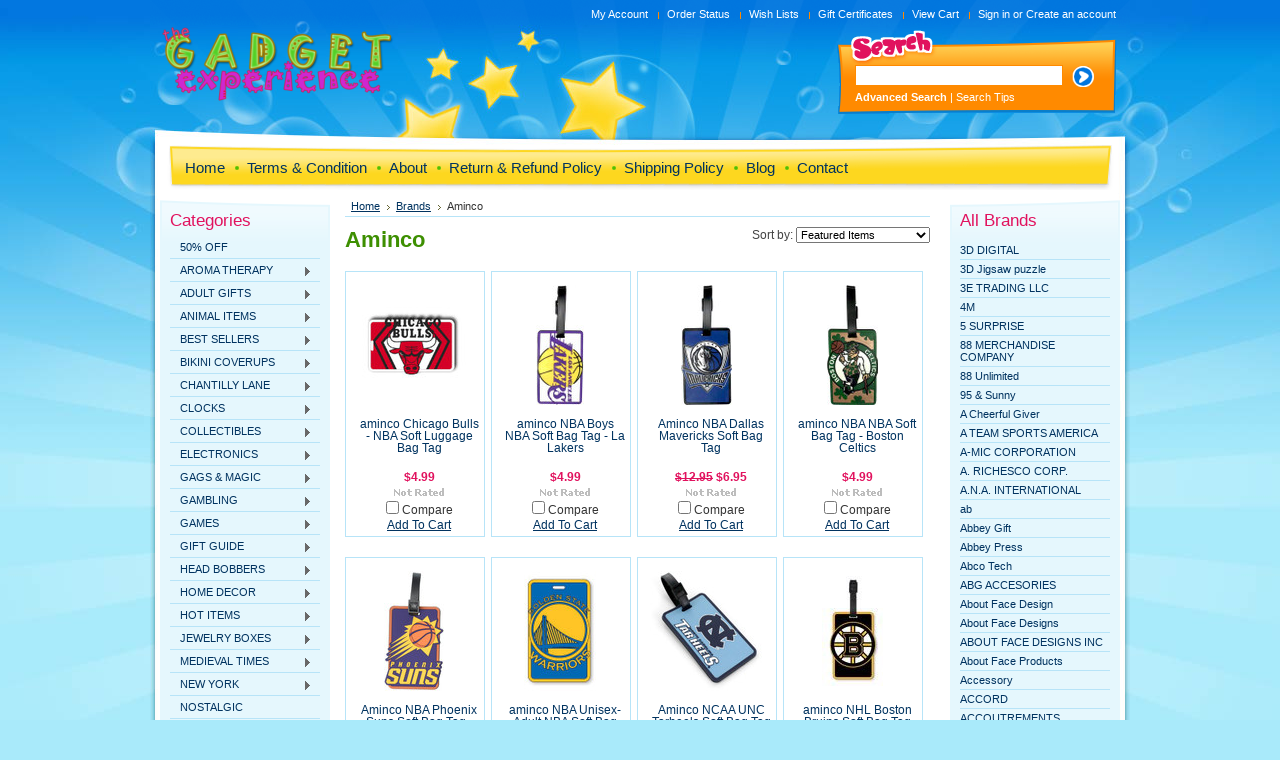

--- FILE ---
content_type: text/html; charset=UTF-8
request_url: https://www.thegadgetexperience.com/aminco/
body_size: 32264
content:
<!DOCTYPE html PUBLIC "-//W3C//DTD XHTML 1.0 Transitional//EN" "http://www.w3.org/TR/xhtml1/DTD/xhtml1-transitional.dtd">
<html xml:lang="en" lang="en" xmlns="http://www.w3.org/1999/xhtml">
<head>
    

    <title>Aminco Products - The Gadget Experience</title>

    <meta http-equiv="Content-Type" content="text/html; charset=UTF-8" />
    <meta name="description" content="" />
    <meta name="keywords" content="" />
    <meta name="google-site-verification" content="o5sMfGG6NoR45vkfZ7RkZV0kaPAUCdM-la43nTdNZf8" />
    
    <link rel='canonical' href='https://www.thegadgetexperience.com/aminco/' />
    
    <meta http-equiv="Content-Script-Type" content="text/javascript" />
    <meta http-equiv="Content-Style-Type" content="text/css" />
    
    <link rel="shortcut icon" href="https://cdn2.bigcommerce.com/server1900/o1wv6h/product_images/default_favicon.ico" />

    <!-- begin: js page tag -->
    <script language="javascript" type="text/javascript">//<![CDATA[
        (function(){
            // this happens before external dependencies (and dom ready) to reduce page flicker
            var node, i;
            for (i = window.document.childNodes.length; i--;) {
                node = window.document.childNodes[i];
                if (node.nodeName == 'HTML') {
                    node.className += ' javascript';
                }
            }
        })();
    //]]></script>
    <!-- end: js page tag -->

    <link href="https://cdn9.bigcommerce.com/r-50b4fa8997ce43839fb9457331bc39687cd8345a/themes/__master/Styles/styles.css" type="text/css" rel="stylesheet" /><link href="https://cdn1.bigcommerce.com/server1900/o1wv6h/templates/__custom/Styles/styles.css?t=1567093902" media="all" type="text/css" rel="stylesheet" />
<link href="https://cdn9.bigcommerce.com/r-868e41c319a55dd86ed4fb1a5bcf924e8fe8ace1/themes/Toys/Styles/iselector.css" media="all" type="text/css" rel="stylesheet" />
<link href="https://cdn1.bigcommerce.com/server1900/o1wv6h/templates/__custom/Styles/blue.css?t=1567093902" media="all" type="text/css" rel="stylesheet" />
<!--[if IE]><link href="https://cdn9.bigcommerce.com/r-868e41c319a55dd86ed4fb1a5bcf924e8fe8ace1/themes/Toys/Styles/ie.css" media="all" type="text/css" rel="stylesheet" /><![endif]-->
<!--[if IE 6]><link href="https://cdn9.bigcommerce.com/r-868e41c319a55dd86ed4fb1a5bcf924e8fe8ace1/themes/Toys/Styles/ie6.css" media="all" type="text/css" rel="stylesheet" /><![endif]-->
<link href="https://cdn9.bigcommerce.com/r-50b4fa8997ce43839fb9457331bc39687cd8345a/themes/__master/Styles/product.attributes.css" type="text/css" rel="stylesheet" /><link href="https://cdn9.bigcommerce.com/r-f1c7b68699cb0214fbad5d6521e4cff891e7f163/javascript/jquery/themes/cupertino/ui.all.css" type="text/css" rel="stylesheet" /><link href="https://cdn9.bigcommerce.com/r-50b4fa8997ce43839fb9457331bc39687cd8345a/themes/__master/Styles/product.quickview.css" type="text/css" rel="stylesheet" /><link href="https://cdn9.bigcommerce.com/r-f1c7b68699cb0214fbad5d6521e4cff891e7f163/javascript/superfish/css/store.css" type="text/css" rel="stylesheet" /><link type="text/css" rel="stylesheet" href="https://cdn9.bigcommerce.com/r-f1c7b68699cb0214fbad5d6521e4cff891e7f163/javascript/jquery/plugins/imodal/imodal.css" />

    <!-- Tell the browsers about our RSS feeds -->
    

    <!-- Include visitor tracking code (if any) -->
    <!-- Start Tracking Code for analytics_googleanalytics -->

<script>
  (function(i,s,o,g,r,a,m){i['GoogleAnalyticsObject']=r;i[r]=i[r]||function(){
  (i[r].q=i[r].q||[]).push(arguments)},i[r].l=1*new Date();a=s.createElement(o),
  m=s.getElementsByTagName(o)[0];a.async=1;a.src=g;m.parentNode.insertBefore(a,m)
  })(window,document,'script','https://www.google-analytics.com/analytics.js','ga');

  ga('create', 'UA-80198241-1', 'auto');
  ga('send', 'pageview');

</script>

<!-- End Tracking Code for analytics_googleanalytics -->



    

    <style type="text/css"> #Outer { background-image: url("https://cdn1.bigcommerce.com/server1900/o1wv6h/product_images/header_images/Toys_headerImage.jpg"); } </style>

    <script type="text/javascript" src="https://cdn9.bigcommerce.com/r-f1c7b68699cb0214fbad5d6521e4cff891e7f163/javascript/jquery/1.7.2/jquery.min.js"></script>
    <script type="text/javascript" src="https://cdn10.bigcommerce.com/r-f1c7b68699cb0214fbad5d6521e4cff891e7f163/javascript/menudrop.js?"></script>
    <script type="text/javascript" src="https://cdn10.bigcommerce.com/r-f1c7b68699cb0214fbad5d6521e4cff891e7f163/javascript/common.js?"></script>
    <script type="text/javascript" src="https://cdn10.bigcommerce.com/r-f1c7b68699cb0214fbad5d6521e4cff891e7f163/javascript/iselector.js?"></script>

    <script type="text/javascript">
    //<![CDATA[
    config.ShopPath = 'https://www.thegadgetexperience.com';
    config.AppPath = '';
    config.FastCart = 1;
    var ThumbImageWidth = 120;
    var ThumbImageHeight = 120;
    //]]>
    </script>
    
<script type="text/javascript">
ShowImageZoomer = false;
$(document).ready(function() {
	
	function loadQuickView() {
		$(".QuickView").quickview({
			buttonText: "Quick View",
			buttonColor: "#f7f7f7",
			gradientColor: "#dcdbdb",
			textColor: "#000000"
		});
	}

	$(document).on('SearchReload', function() {
		loadQuickView();
	});

	loadQuickView();
});
</script>
<script type="text/javascript" src="https://cdn9.bigcommerce.com/r-f1c7b68699cb0214fbad5d6521e4cff891e7f163/javascript/jquery/plugins/jqueryui/1.8.18/jquery-ui.min.js"></script>
<script type="text/javascript" src="https://cdn9.bigcommerce.com/r-f1c7b68699cb0214fbad5d6521e4cff891e7f163/javascript/jquery/plugins/validate/jquery.validate.js"></script>
<script type="text/javascript" src="https://cdn9.bigcommerce.com/r-f1c7b68699cb0214fbad5d6521e4cff891e7f163/javascript/product.functions.js"></script>
<script type="text/javascript" src="https://cdn9.bigcommerce.com/r-f1c7b68699cb0214fbad5d6521e4cff891e7f163/javascript/product.attributes.js"></script>
<script type="text/javascript" src="https://cdn9.bigcommerce.com/r-f1c7b68699cb0214fbad5d6521e4cff891e7f163/javascript/quickview.js"></script>
<script type="text/javascript" src="https://cdn9.bigcommerce.com/r-f1c7b68699cb0214fbad5d6521e4cff891e7f163/javascript/quickview.initialise.js"></script><script type="text/javascript">
(function () {
    var xmlHttp = new XMLHttpRequest();

    xmlHttp.open('POST', 'https://bes.gcp.data.bigcommerce.com/nobot');
    xmlHttp.setRequestHeader('Content-Type', 'application/json');
    xmlHttp.send('{"store_id":"407878","timezone_offset":"-5","timestamp":"2025-11-23T14:55:10.30715100Z","visit_id":"424054fe-b571-40f5-a5ee-f7e97a482112","channel_id":1}');
})();
</script>
<script type="text/javascript" src="https://cdn9.bigcommerce.com/r-f1c7b68699cb0214fbad5d6521e4cff891e7f163/javascript/jquery/plugins/jquery.form.js"></script>
<script type="text/javascript" src="https://cdn9.bigcommerce.com/r-f1c7b68699cb0214fbad5d6521e4cff891e7f163/javascript/jquery/plugins/imodal/imodal.js"></script>
<script type="text/javascript" src="https://checkout-sdk.bigcommerce.com/v1/loader.js" defer></script>
<script type="text/javascript">
var BCData = {};
</script>

    <script type="text/javascript" src="https://cdn9.bigcommerce.com/r-f1c7b68699cb0214fbad5d6521e4cff891e7f163/javascript/quicksearch.js"></script>
    
</head>

<body>
	<div id="Container">
			<div id="AjaxLoading"><img src="https://cdn10.bigcommerce.com/r-868e41c319a55dd86ed4fb1a5bcf924e8fe8ace1/themes/Toys/images/ajax-loader.gif" alt="" />&nbsp; Loading... Please wait...</div>
		

				<div id="TopMenu">
			<ul style="display:">
				<li style="display:" class="First"><a href="https://www.thegadgetexperience.com/account.php">My Account</a></li>
				<li style="display:"><a href="https://www.thegadgetexperience.com/orderstatus.php">Order Status</a></li>
				<li style="display:"><a href="https://www.thegadgetexperience.com/wishlist.php">Wish Lists</a></li>
				<li><a href="https://www.thegadgetexperience.com/giftcertificates.php">Gift Certificates</a></li>
				<li style="display:" class="CartLink"><a href="https://www.thegadgetexperience.com/cart.php">View Cart <span></span></a></li>
				<li style="display:">
					<div>
						<a href='https://www.thegadgetexperience.com/login.php' onclick=''>Sign in</a> or <a href='https://www.thegadgetexperience.com/login.php?action=create_account' onclick=''>Create an account</a>
					</div>
				</li>
				<li class="HeaderLiveChat">
					
				</li>
			</ul>
			<br class="Clear" />
		</div>
		<div id="Outer">
			<div id="Header">
				<div id="Logo">
					<a href="https://www.thegadgetexperience.com/"><img src="/product_images/TGE_LOGO_thumb.png" border="0" id="LogoImage" alt="The Gadget Experience" /></a>

				</div>
							<div id="SearchForm">
				<form action="https://www.thegadgetexperience.com/search.php" method="get" onsubmit="return check_small_search_form()">
					<label for="search_query">Search</label>
					<input type="text" name="search_query" id="search_query" class="Textbox" value="" />
					<input type="image" src="https://cdn10.bigcommerce.com/r-868e41c319a55dd86ed4fb1a5bcf924e8fe8ace1/themes/Toys/images/blue/Search.gif" class="Button" />
				</form>
				<p>
					<a href="https://www.thegadgetexperience.com/search.php?mode=advanced"><strong>Advanced Search</strong></a> |
					<a href="https://www.thegadgetexperience.com/search.php?action=Tips">Search Tips</a>
				</p>
			</div>

			<script type="text/javascript">
				var QuickSearchAlignment = 'left';
				var QuickSearchWidth = '232px';
				lang.EmptySmallSearch = "You forgot to enter some search keywords.";
			</script>

				<br class="Clear" />
			</div>
			<div id="Menu">
		<ul>
			<li class="First "><a href="https://www.thegadgetexperience.com/"><span>Home</span></a></li>
				<li class=" ">
		<a href="https://www.thegadgetexperience.com/terms-condition/"><span>Terms &amp; Condition</span></a>
		
	</li>	<li class=" ">
		<a href="https://www.thegadgetexperience.com/about/"><span>About</span></a>
		
	</li>	<li class=" ">
		<a href="https://www.thegadgetexperience.com/return-refund-policy/"><span>Return &amp; Refund Policy</span></a>
		
	</li>	<li class=" ">
		<a href="https://www.thegadgetexperience.com/shipping-returns/"><span>Shipping Policy</span></a>
		
	</li>	<li class=" ">
		<a href="https://www.thegadgetexperience.com/blog/"><span>Blog</span></a>
		
	</li>	<li class=" ">
		<a href="https://www.thegadgetexperience.com/contact/"><span>Contact</span></a>
		
	</li>
		</ul>
	</div>


	<div id="Wrapper">
		
		<div class="Left" id="LayoutColumn1">
							<div class="Block CategoryList Moveable Panel" id="SideCategoryList">
					<h2>Categories</h2>
					<div class="BlockContent">
						<div class="SideCategoryListFlyout">
							<ul class="sf-menu sf-vertical">
<li><a href="https://www.thegadgetexperience.com/50-off/">50% OFF</a></li>
<li><a href="https://www.thegadgetexperience.com/aroma-therapy/">AROMA THERAPY</a><ul>
<li><a href="https://www.thegadgetexperience.com/air-freshener-sprays/">AIR FRESHENER SPRAYS</a></li>
<li><a href="https://www.thegadgetexperience.com/diffusers/">DIFFUSERS</a></li>
<li><a href="https://www.thegadgetexperience.com/fragrant-soaps/">FRAGRANT SOAPS</a></li>
<li><a href="https://www.thegadgetexperience.com/incense/">INCENSE</a></li>
<li><a href="https://www.thegadgetexperience.com/oil-lamps-1/">OIL LAMPS</a></li>
<li><a href="https://www.thegadgetexperience.com/sachets/">SACHETS</a></li>
<li><a href="https://www.thegadgetexperience.com/scented-oils/">SCENTED OILS</a></li>
<li><a href="https://www.thegadgetexperience.com/scented-soaps/">SCENTED SOAPS</a></li>

</ul>
</li>
<li><a href="https://www.thegadgetexperience.com/adult-gifts/">ADULT GIFTS</a><ul>
<li><a href="https://www.thegadgetexperience.com/edibles/">EDIBLES</a></li>

</ul>
</li>
<li><a href="https://www.thegadgetexperience.com/animal-items/">ANIMAL ITEMS</a><ul>
<li><a href="https://www.thegadgetexperience.com/cats/">CATS</a></li>
<li><a href="https://www.thegadgetexperience.com/dogs/">DOGS</a></li>
<li><a href="https://www.thegadgetexperience.com/elephant/">ELEPHANT</a></li>
<li><a href="https://www.thegadgetexperience.com/frog/">FROG</a></li>

</ul>
</li>
<li><a href="https://www.thegadgetexperience.com/best-sellers/">BEST SELLERS</a><ul>
<li><a href="https://www.thegadgetexperience.com/best-sellers-1/">BEST SELLERS 1</a></li>
<li><a href="https://www.thegadgetexperience.com/best-sellers-2/">BEST SELLERS 2</a></li>

</ul>
</li>
<li><a href="https://www.thegadgetexperience.com/bikini-coverups/">BIKINI COVERUPS</a><ul>
<li><a href="https://www.thegadgetexperience.com/mens-coverups/">MEN&#039;S COVERUPS</a></li>
<li><a href="https://www.thegadgetexperience.com/womens-coverups/">WOMEN&#039;S COVERUPS</a></li>

</ul>
</li>
<li><a href="https://www.thegadgetexperience.com/chantilly-lane/">CHANTILLY LANE</a><ul>
<li><a href="https://www.thegadgetexperience.com/animated-plush-toys/">ANIMATED PLUSH TOYS</a></li>
<li><a href="https://www.thegadgetexperience.com/new-arrivals/">NEW ARRIVALS</a></li>
<li><a href="https://www.thegadgetexperience.com/single-bears/">SINGLE BEARS</a></li>

</ul>
</li>
<li><a href="https://www.thegadgetexperience.com/clocks/">CLOCKS</a><ul>
<li><a href="https://www.thegadgetexperience.com/novelty-alarms/">NOVELTY ALARMS</a></li>
<li><a href="https://www.thegadgetexperience.com/novelty-clocks/">NOVELTY CLOCKS</a></li>
<li><a href="https://www.thegadgetexperience.com/scoreboard-clocks/">SCOREBOARD CLOCKS</a></li>

</ul>
</li>
<li><a href="https://www.thegadgetexperience.com/collectibles/">COLLECTIBLES</a><ul>
<li><a href="https://www.thegadgetexperience.com/harley-davidson/">HARLEY DAVIDSON</a></li>
<li><a href="https://www.thegadgetexperience.com/mr-christmas/">MR CHRISTMAS</a></li>

</ul>
</li>
<li><a href="https://www.thegadgetexperience.com/electronics/">ELECTRONICS</a><ul>
<li><a href="https://www.thegadgetexperience.com/headphones/">HEADPHONES</a></li>
<li><a href="https://www.thegadgetexperience.com/speakers/">SPEAKERS</a></li>

</ul>
</li>
<li><a href="https://www.thegadgetexperience.com/gags-magic/">GAGS &amp; MAGIC</a><ul>
<li><a href="https://www.thegadgetexperience.com/fart-items/">FART ITEMS</a></li>
<li><a href="https://www.thegadgetexperience.com/gag-gifts/">GAG GIFTS</a></li>

</ul>
</li>
<li><a href="https://www.thegadgetexperience.com/gambling/">GAMBLING</a><ul>
<li><a href="https://www.thegadgetexperience.com/gambling-games/">GAMBLING GAMES</a></li>
<li><a href="https://www.thegadgetexperience.com/playing-cards/">PLAYING CARDS</a></li>
<li><a href="https://www.thegadgetexperience.com/poker/">POKER</a></li>

</ul>
</li>
<li><a href="https://www.thegadgetexperience.com/games/">GAMES</a><ul>
<li><a href="https://www.thegadgetexperience.com/adult-games/">ADULT GAMES</a></li>
<li><a href="https://www.thegadgetexperience.com/board-games/">BOARD GAMES</a></li>
<li><a href="https://www.thegadgetexperience.com/chess-sets/">CHESS SETS</a></li>
<li><a href="https://www.thegadgetexperience.com/handheld-games/">HANDHELD GAMES</a></li>
<li><a href="https://www.thegadgetexperience.com/puzzles/">PUZZLES</a></li>

</ul>
</li>
<li><a href="https://www.thegadgetexperience.com/gift-guide/">GIFT GUIDE</a><ul>
<li><a href="https://www.thegadgetexperience.com/baby-gifts/">BABY GIFTS</a></li>
<li><a href="https://www.thegadgetexperience.com/christmas-gifts/">CHRISTMAS GIFTS</a></li>
<li><a href="https://www.thegadgetexperience.com/gifts-for-her/">GIFTS FOR HER</a></li>
<li><a href="https://www.thegadgetexperience.com/gifts-for-him/">GIFTS FOR HIM</a></li>
<li><a href="https://www.thegadgetexperience.com/gifts-for-kids/">GIFTS FOR KIDS</a></li>
<li><a href="https://www.thegadgetexperience.com/wedding-gifts/">WEDDING GIFTS</a></li>

</ul>
</li>
<li><a href="https://www.thegadgetexperience.com/head-bobbers/">HEAD BOBBERS</a><ul>
<li><a href="https://www.thegadgetexperience.com/pop-vinyl-figurines/">POP VINYL FIGURINES</a></li>

</ul>
</li>
<li><a href="https://www.thegadgetexperience.com/home-decor/">HOME DECOR</a><ul>
<li><a href="https://www.thegadgetexperience.com/bedding/">BEDDING</a></li>
<li><a href="https://www.thegadgetexperience.com/napkins/">NAPKINS</a></li>
<li><a href="https://www.thegadgetexperience.com/throw-pillows/">Throw Pillows</a></li>
<li><a href="https://www.thegadgetexperience.com/stepping-stones/">STEPPING STONES</a></li>
<li><a href="https://www.thegadgetexperience.com/wall-decor/">WALL DECOR</a></li>
<li><a href="https://www.thegadgetexperience.com/candles/">CANDLES</a></li>
<li><a href="https://www.thegadgetexperience.com/acrylic-drinking-cups/">ACRYLIC DRINKING CUPS</a></li>
<li><a href="https://www.thegadgetexperience.com/alan-lee-collection/">ALAN LEE COLLECTION</a></li>
<li><a href="https://www.thegadgetexperience.com/coaster-sets/">COASTER SETS</a></li>
<li><a href="https://www.thegadgetexperience.com/figures/">FIGURES</a></li>
<li><a href="https://www.thegadgetexperience.com/fragant-vessels/">FRAGANT VESSELS</a></li>
<li><a href="https://www.thegadgetexperience.com/frames-1/">FRAMES</a></li>
<li><a href="https://www.thegadgetexperience.com/incense-essential-oils/">INCENSE &amp; ESSENTIAL OILS</a></li>
<li><a href="https://www.thegadgetexperience.com/lamps/">LAMPS</a></li>
<li><a href="https://www.thegadgetexperience.com/mirror-plaques/">MIRROR PLAQUES</a></li>
<li><a href="https://www.thegadgetexperience.com/mugs/">MUGS</a></li>
<li><a href="https://www.thegadgetexperience.com/fountains/">FOUNTAINS</a></li>
<li><a href="https://www.thegadgetexperience.com/oil-lamps/">OIL LAMPS</a></li>
<li><a href="https://www.thegadgetexperience.com/salt-and-pepper-shakers/">SALT AND PEPPER SHAKERS</a></li>
<li><a href="https://www.thegadgetexperience.com/serving-items/">SERVING ITEMS</a></li>
<li><a href="https://www.thegadgetexperience.com/trinket-boxes/">TRINKET BOXES</a></li>
<li><a href="https://www.thegadgetexperience.com/unique-themometers/">UNIQUE THEMOMETERS</a></li>

</ul>
</li>
<li><a href="https://www.thegadgetexperience.com/hot-items/">HOT ITEMS</a><ul>
<li><a href="https://www.thegadgetexperience.com/warmies/">WARMIES</a></li>
<li><a href="https://www.thegadgetexperience.com/magic-milk-straws/">MAGIC MILK STRAWS</a></li>

</ul>
</li>
<li><a href="https://www.thegadgetexperience.com/jewelry-boxes/">JEWELRY BOXES</a><ul>
<li><a href="https://www.thegadgetexperience.com/musical/">MUSICAL</a></li>
<li><a href="https://www.thegadgetexperience.com/ring-holders/">RING HOLDERS</a></li>
<li><a href="https://www.thegadgetexperience.com/trinket-boxes-1/">TRINKET BOXES</a></li>

</ul>
</li>
<li><a href="https://www.thegadgetexperience.com/medieval-times/">MEDIEVAL TIMES</a><ul>
<li><a href="https://www.thegadgetexperience.com/dragon/">DRAGON</a></li>
<li><a href="https://www.thegadgetexperience.com/exotic-figurines/">EXOTIC FIGURINES</a></li>
<li><a href="https://www.thegadgetexperience.com/skull-items/">SKULL ITEMS</a></li>

</ul>
</li>
<li><a href="https://www.thegadgetexperience.com/new-york/">NEW YORK</a><ul>
<li><a href="https://www.thegadgetexperience.com/nypd/">NYPD</a></li>

</ul>
</li>
<li><a href="https://www.thegadgetexperience.com/nostalgic/">NOSTALGIC</a></li>
<li><a href="https://www.thegadgetexperience.com/novelty-socks/">NOVELTY SOCKS</a><ul>
<li><a href="https://www.thegadgetexperience.com/mens-novelty-socks/">MENS NOVELTY SOCKS</a></li>
<li><a href="https://www.thegadgetexperience.com/womens-novelty-socks/">WOMENS NOVELTY SOCKS</a></li>

</ul>
</li>
<li><a href="https://www.thegadgetexperience.com/over-the-hill-gifts/">OVER THE HILL GIFTS</a><ul>
<li><a href="https://www.thegadgetexperience.com/21st-birthday/">21ST BIRTHDAY</a></li>
<li><a href="https://www.thegadgetexperience.com/30th-birthday/">30TH BIRTHDAY</a></li>
<li><a href="https://www.thegadgetexperience.com/40th-birthday/">40TH BIRTHDAY</a></li>
<li><a href="https://www.thegadgetexperience.com/50th-birthday/">50TH BIRTHDAY</a></li>
<li><a href="https://www.thegadgetexperience.com/60th-birthday/">60TH BIRTHDAY</a></li>
<li><a href="https://www.thegadgetexperience.com/retirement/">RETIREMENT</a></li>

</ul>
</li>
<li><a href="https://www.thegadgetexperience.com/plush-toys/">PLUSH TOYS</a><ul>
<li><a href="https://www.thegadgetexperience.com/ty-plush-pillow/">TY PLUSH PILLOW</a></li>
<li><a href="https://www.thegadgetexperience.com/ty-slipper-socks/">TY SLIPPER SOCKS</a></li>
<li><a href="https://www.thegadgetexperience.com/ty-squishies/">TY SQUISHIES</a></li>
<li><a href="https://www.thegadgetexperience.com/ty-beanie-boos/">TY BEANIE BOOS</a></li>

</ul>
</li>
<li><a href="https://www.thegadgetexperience.com/party-time/">PARTY TIME</a><ul>
<li><a href="https://www.thegadgetexperience.com/drink-hats/">DRINK HATS</a></li>
<li><a href="https://www.thegadgetexperience.com/for-the-bar/">FOR THE BAR</a></li>
<li><a href="https://www.thegadgetexperience.com/glow-in-the-dark/">GLOW IN THE DARK</a></li>
<li><a href="https://www.thegadgetexperience.com/party-items/">PARTY ITEMS</a></li>
<li><a href="https://www.thegadgetexperience.com/led-signs/">LED SIGNS</a></li>

</ul>
</li>
<li><a href="https://www.thegadgetexperience.com/sports/">SPORTS</a><ul>
<li><a href="https://www.thegadgetexperience.com/gametime-bowl/">Gametime Bowl</a></li>
<li><a href="https://www.thegadgetexperience.com/mini-pilsners/">MINI PILSNERS</a></li>
<li><a href="https://www.thegadgetexperience.com/nba-2/">NBA</a></li>
<li><a href="https://www.thegadgetexperience.com/water-bottles/">WATER BOTTLES</a></li>
<li><a href="https://www.thegadgetexperience.com/triple-spirit-stickers/">TRIPLE SPIRIT STICKERS</a></li>
<li><a href="https://www.thegadgetexperience.com/license-plate-frames/">LICENSE PLATE FRAMES</a></li>
<li><a href="https://www.thegadgetexperience.com/team-magnet-sets/">TEAM MAGNET SETS</a></li>
<li><a href="https://www.thegadgetexperience.com/bedding-sets/">BEDDING SETS</a></li>
<li><a href="https://www.thegadgetexperience.com/luggage-tags/">LUGGAGE TAGS</a></li>
<li><a href="https://www.thegadgetexperience.com/baseball-mlb/">BASEBALL - MLB</a></li>
<li><a href="https://www.thegadgetexperience.com/clocks-2/">CLOCKS</a></li>
<li><a href="https://www.thegadgetexperience.com/directors-chair/">DIRECTORS CHAIR</a></li>
<li><a href="https://www.thegadgetexperience.com/football-nfl/">FOOTBALL - NFL</a></li>
<li><a href="https://www.thegadgetexperience.com/golf/">GOLF</a></li>
<li><a href="https://www.thegadgetexperience.com/hockey/">HOCKEY</a></li>
<li><a href="https://www.thegadgetexperience.com/mugs-1/">MUGS</a></li>

</ul>
</li>
<li><a href="https://www.thegadgetexperience.com/super-heroes/">SUPER HEROES</a><ul>
<li><a href="https://www.thegadgetexperience.com/iron-man/">IRON MAN</a></li>
<li><a href="https://www.thegadgetexperience.com/spiderman/">SPIDERMAN</a></li>

</ul>
</li>
<li><a href="https://www.thegadgetexperience.com/toys/">TOYS</a><ul>
<li><a href="https://www.thegadgetexperience.com/jabber-balls/">JABBER BALLS</a></li>
<li><a href="https://www.thegadgetexperience.com/living-sands/">LIVING SANDS</a></li>
<li><a href="https://www.thegadgetexperience.com/worlds-smallest-1/">Worlds Smallest</a></li>
<li><a href="https://www.thegadgetexperience.com/swimming-pool-toys/">SWIMMING POOL TOYS</a></li>
<li><a href="https://www.thegadgetexperience.com/balls/">BALLS</a></li>
<li><a href="https://www.thegadgetexperience.com/hoberman-spheres/">HOBERMAN SPHERES</a></li>
<li><a href="https://www.thegadgetexperience.com/interactive/">INTERACTIVE</a></li>
<li><a href="https://www.thegadgetexperience.com/newtons-cradle/">NEWTONS CRADLE</a></li>
<li><a href="https://www.thegadgetexperience.com/pin-art-toys/">PIN ART TOYS</a></li>
<li><a href="https://www.thegadgetexperience.com/remote-helicopters/">REMOTE HELICOPTERS</a></li>

</ul>
</li>
<li><a href="https://www.thegadgetexperience.com/wine-lovers/">WINE LOVERS</a><ul>
<li><a href="https://www.thegadgetexperience.com/redneck-wine-glasses/">REDNECK WINE GLASSES</a></li>
<li><a href="https://www.thegadgetexperience.com/wine-bottle-holders/">WINE BOTTLE HOLDERS</a></li>
<li><a href="https://www.thegadgetexperience.com/wine-glasses/">WINE GLASSES</a></li>

</ul>
</li>

</ul>

							<div class="afterSideCategoryList"></div>
						</div>
					</div>
				</div>

			<div class="Block BrandList Moveable Panel" id="SideShopByBrand" style="display: ">
	<h2>Popular Brands</h2>
	<div class="BlockContent">
		<ul>
				<li><a href="https://www.thegadgetexperience.com/comfies/">Comfies</a></li>	<li><a href="https://www.thegadgetexperience.com/greenleaf/">Greenleaf</a></li>	<li><a href="https://www.thegadgetexperience.com/boelter-brands/">Boelter Brands</a></li>	<li><a href="https://www.thegadgetexperience.com/e-s-imports/">E&amp;S Imports</a></li>	<li><a href="https://www.thegadgetexperience.com/brands/SCHYLLING.html">SCHYLLING</a></li>	<li><a href="https://www.thegadgetexperience.com/e-s-imports-inc/">E&amp;S IMPORTS, INC</a></li>	<li><a href="https://www.thegadgetexperience.com/brands/TOYSMITH.html">TOYSMITH</a></li>	<li><a href="https://www.thegadgetexperience.com/brands/L.A.-IMPRINTS.html">L.A. IMPRINTS</a></li>	<li><a href="https://www.thegadgetexperience.com/masterpieces/">MasterPieces</a></li>	<li><a href="https://www.thegadgetexperience.com/baby-fanatic/">Baby Fanatic</a></li>
		</ul>
		<div class="AllBrandsLink">
	<a href="https://www.thegadgetexperience.com/brands/">See all brands</a>
</div>
	</div>
</div>
								

				<div class="Block NewsletterSubscription Moveable Panel" id="SideNewsletterBox">

					<h2>
						Our Newsletter
					</h2>
					

					<div class="BlockContent">
						<form action="https://www.thegadgetexperience.com/subscribe.php" method="post" id="subscribe_form" name="subscribe_form">
							<input type="hidden" name="action" value="subscribe" />
							<label for="nl_first_name">Your First Name:</label>
							<input type="text" class="Textbox" id="nl_first_name" name="nl_first_name" />
							<label for="nl_email">Your Email Address:</label>
							<input type="text" class="Textbox" id="nl_email" name="nl_email" /><br />

								<input type="image" src="https://cdn10.bigcommerce.com/r-868e41c319a55dd86ed4fb1a5bcf924e8fe8ace1/themes/Toys/images/blue/NewsletterSubscribe.gif" value="Subscribe" class="Button" />

						</form>
					</div>
				</div>
				<script type="text/javascript">
// <!--
	$('#subscribe_form').submit(function() {
		if($('#nl_first_name').val() == '') {
			alert('You forgot to type in your first name.');
			$('#nl_first_name').focus();
			return false;
		}

		if($('#nl_email').val() == '') {
			alert('You forgot to type in your email address.');
			$('#nl_email').focus();
			return false;
		}

		if($('#nl_email').val().indexOf('@') == -1 || $('#nl_email').val().indexOf('.') == -1) {
			alert('Please enter a valid email address, such as john@example.com.');
			$('#nl_email').focus();
			$('#nl_email').select();
			return false;
		}

		// Set the action of the form to stop spammers
		$('#subscribe_form').append("<input type=\"hidden\" name=\"check\" value=\"1\" \/>");
		return true;

	});
// -->
</script>


		</div>
		<div class="Content" id="LayoutColumn2">
			<div class="Block Moveable Panel Breadcrumb" id="BrandBreadcrumb">
	<ul>
		<li><a href="https://www.thegadgetexperience.com/">Home</a></li><li><a href="https://www.thegadgetexperience.com/brands/">Brands</a></li><li>Aminco</li>
	</ul>
</div>

			
			<div class="Block Moveable Panel" id="BrandContent">
	<div class="FloatRight SortBox">
	<form action="https://www.thegadgetexperience.com/aminco/" method="get">
		
		Sort by:
		<select name="sort" id="sort" onchange="this.form.submit()">
			<option selected="selected" value="featured">Featured Items</option>
			<option  value="newest">Newest Items</option>
			<option  value="bestselling">Bestselling</option>
			<option  value="alphaasc">Alphabetical: A to Z</option>
			<option  value="alphadesc">Alphabetical: Z to A</option>
			<option  value="avgcustomerreview">Avg. Customer Review</option>
			<option  value="priceasc">Price: Low to High</option>
			<option  value="pricedesc">Price: High to Low</option>
		</select>
	</form>
</div>

	<h2>Aminco</h2>

	<div class="BlockContent">
		

		<script type="text/javascript">
		lang.CompareSelectMessage = 'Please choose at least 2 products to compare.';
		</script>

		<form name="frmCompare" id="frmCompare" action="https://www.thegadgetexperience.com/compare/" method="get" onsubmit="return compareProducts('https://www.thegadgetexperience.com/compare/')">
			
<ul class="ProductList" style="display: ">
	<li>
	<div class="ProductImage QuickView" data-product="132008">
		<a href="https://www.thegadgetexperience.com/aminco-chicago-bulls-nba-soft-luggage-bag-tag/"><img src="https://cdn1.bigcommerce.com/server1900/o1wv6h/products/132008/images/5377524/7674bd8f1dbe7223989b4cf394c44f49b13820bc125f8b0c0b94e44f73a27c58__81121.1590983204.120.120.jpg?c=2" alt="aminco Chicago Bulls - NBA Soft Luggage Bag Tag" /></a>
	</div>
	<div class="ProductDetails">
		<strong><a href="https://www.thegadgetexperience.com/aminco-chicago-bulls-nba-soft-luggage-bag-tag/" class="">aminco Chicago Bulls - NBA Soft Luggage Bag Tag</a></strong>
	</div>
	<div class="ProductPriceRating">
		<em>$4.99</em>
		<span class="Rating Rating0"><img src="https://cdn10.bigcommerce.com/r-868e41c319a55dd86ed4fb1a5bcf924e8fe8ace1/themes/Toys/images/IcoRating0.gif" alt="" style="" /></span>
	</div>
	<div class="ProductCompareButton" style="display:">
		<input type="checkbox" class="CheckBox" name="compare_product_ids" id="compare_132008" value="132008" onclick="product_comparison_box_changed(this.checked)" /> <label for="compare_132008">Compare</label> <br />
	</div>
	<div class="ProductActionAdd" style="display:;">
		<a href="https://www.thegadgetexperience.com/cart.php?action=add&product_id=132008">Add To Cart</a>
	</div>
</li><li>
	<div class="ProductImage QuickView" data-product="131998">
		<a href="https://www.thegadgetexperience.com/aminco-nba-boys-nba-soft-bag-tag-la-lakers/"><img src="https://cdn1.bigcommerce.com/server1900/o1wv6h/products/131998/images/5375158/5718e2d3e5d202bcd903b25ad21996cecf4366c9bdd053c056305a14eded651c__67366.1591051408.120.120.jpg?c=2" alt="aminco NBA Boys NBA Soft Bag Tag - La Lakers" /></a>
	</div>
	<div class="ProductDetails">
		<strong><a href="https://www.thegadgetexperience.com/aminco-nba-boys-nba-soft-bag-tag-la-lakers/" class="">aminco NBA Boys NBA Soft Bag Tag - La Lakers</a></strong>
	</div>
	<div class="ProductPriceRating">
		<em>$4.99</em>
		<span class="Rating Rating0"><img src="https://cdn10.bigcommerce.com/r-868e41c319a55dd86ed4fb1a5bcf924e8fe8ace1/themes/Toys/images/IcoRating0.gif" alt="" style="" /></span>
	</div>
	<div class="ProductCompareButton" style="display:">
		<input type="checkbox" class="CheckBox" name="compare_product_ids" id="compare_131998" value="131998" onclick="product_comparison_box_changed(this.checked)" /> <label for="compare_131998">Compare</label> <br />
	</div>
	<div class="ProductActionAdd" style="display:;">
		<a href="https://www.thegadgetexperience.com/cart.php?action=add&product_id=131998">Add To Cart</a>
	</div>
</li><li>
	<div class="ProductImage QuickView" data-product="414705">
		<a href="https://www.thegadgetexperience.com/aminco-nba-dallas-mavericks-soft-bag-tag/"><img src="https://cdn1.bigcommerce.com/server1900/o1wv6h/products/414705/images/5387534/92ae8ab5fa38ad5cf5190dc83f5b84a2be5b6d91aa1201dd1f7c1706a6855861__17310.1738614052.120.120.jpg?c=2" alt="Aminco NBA Dallas Mavericks Soft Bag Tag" /></a>
	</div>
	<div class="ProductDetails">
		<strong><a href="https://www.thegadgetexperience.com/aminco-nba-dallas-mavericks-soft-bag-tag/" class="">Aminco NBA Dallas Mavericks Soft Bag Tag</a></strong>
	</div>
	<div class="ProductPriceRating">
		<em><strike class="RetailPriceValue">$12.95</strike> $6.95</em>
		<span class="Rating Rating0"><img src="https://cdn10.bigcommerce.com/r-868e41c319a55dd86ed4fb1a5bcf924e8fe8ace1/themes/Toys/images/IcoRating0.gif" alt="" style="" /></span>
	</div>
	<div class="ProductCompareButton" style="display:">
		<input type="checkbox" class="CheckBox" name="compare_product_ids" id="compare_414705" value="414705" onclick="product_comparison_box_changed(this.checked)" /> <label for="compare_414705">Compare</label> <br />
	</div>
	<div class="ProductActionAdd" style="display:;">
		<a href="https://www.thegadgetexperience.com/cart.php?action=add&product_id=414705">Add To Cart</a>
	</div>
</li><li>
	<div class="ProductImage QuickView" data-product="131624">
		<a href="https://www.thegadgetexperience.com/aminco-nba-nba-soft-bag-tag/"><img src="https://cdn1.bigcommerce.com/server1900/o1wv6h/products/131624/images/5377519/70e4d3b5a8f8e6875d1d503a6540e07f6de975672a62eefb7dafee701517b984__57327.1593656367.120.120.jpg?c=2" alt="aminco NBA NBA Soft Bag Tag - Boston Celtics" /></a>
	</div>
	<div class="ProductDetails">
		<strong><a href="https://www.thegadgetexperience.com/aminco-nba-nba-soft-bag-tag/" class="">aminco NBA NBA Soft Bag Tag - Boston Celtics</a></strong>
	</div>
	<div class="ProductPriceRating">
		<em>$4.99</em>
		<span class="Rating Rating0"><img src="https://cdn10.bigcommerce.com/r-868e41c319a55dd86ed4fb1a5bcf924e8fe8ace1/themes/Toys/images/IcoRating0.gif" alt="" style="" /></span>
	</div>
	<div class="ProductCompareButton" style="display:">
		<input type="checkbox" class="CheckBox" name="compare_product_ids" id="compare_131624" value="131624" onclick="product_comparison_box_changed(this.checked)" /> <label for="compare_131624">Compare</label> <br />
	</div>
	<div class="ProductActionAdd" style="display:;">
		<a href="https://www.thegadgetexperience.com/cart.php?action=add&product_id=131624">Add To Cart</a>
	</div>
</li><li>
	<div class="ProductImage QuickView" data-product="414707">
		<a href="https://www.thegadgetexperience.com/aminco-nba-phoenix-suns-soft-bag-tag-luggage-tag/"><img src="https://cdn1.bigcommerce.com/server1900/o1wv6h/products/414707/images/5387537/b9972b633f4562cbe685cecaaf6b78d1d8346769ea7d7b459745123b2eb46ae4__76673.1738614051.120.120.jpg?c=2" alt="Aminco NBA Phoenix Suns Soft Bag Tag - Luggage Tag" /></a>
	</div>
	<div class="ProductDetails">
		<strong><a href="https://www.thegadgetexperience.com/aminco-nba-phoenix-suns-soft-bag-tag-luggage-tag/" class="">Aminco NBA Phoenix Suns Soft Bag Tag - Luggage Tag</a></strong>
	</div>
	<div class="ProductPriceRating">
		<em><strike class="RetailPriceValue">$12.99</strike> $6.95</em>
		<span class="Rating Rating0"><img src="https://cdn10.bigcommerce.com/r-868e41c319a55dd86ed4fb1a5bcf924e8fe8ace1/themes/Toys/images/IcoRating0.gif" alt="" style="" /></span>
	</div>
	<div class="ProductCompareButton" style="display:">
		<input type="checkbox" class="CheckBox" name="compare_product_ids" id="compare_414707" value="414707" onclick="product_comparison_box_changed(this.checked)" /> <label for="compare_414707">Compare</label> <br />
	</div>
	<div class="ProductActionAdd" style="display:;">
		<a href="https://www.thegadgetexperience.com/cart.php?action=add&product_id=414707">Add To Cart</a>
	</div>
</li><li>
	<div class="ProductImage QuickView" data-product="132003">
		<a href="https://www.thegadgetexperience.com/aminco-nba-unisex-adult-nba-soft-bag-tag-golden-state-warriors/"><img src="https://cdn1.bigcommerce.com/server1900/o1wv6h/products/132003/images/5375201/a3c5fc3c350f67ec7aee68b0ecfaa670f3c158da9adb8a92cdc3282eacc5349f__97447.1591051412.120.120.jpg?c=2" alt="aminco NBA Unisex-Adult NBA Soft Bag Tag - Golden State Warriors" /></a>
	</div>
	<div class="ProductDetails">
		<strong><a href="https://www.thegadgetexperience.com/aminco-nba-unisex-adult-nba-soft-bag-tag-golden-state-warriors/" class="">aminco NBA Unisex-Adult NBA Soft Bag Tag - Golden State Warriors</a></strong>
	</div>
	<div class="ProductPriceRating">
		<em>$4.99</em>
		<span class="Rating Rating0"><img src="https://cdn10.bigcommerce.com/r-868e41c319a55dd86ed4fb1a5bcf924e8fe8ace1/themes/Toys/images/IcoRating0.gif" alt="" style="" /></span>
	</div>
	<div class="ProductCompareButton" style="display:">
		<input type="checkbox" class="CheckBox" name="compare_product_ids" id="compare_132003" value="132003" onclick="product_comparison_box_changed(this.checked)" /> <label for="compare_132003">Compare</label> <br />
	</div>
	<div class="ProductActionAdd" style="display:;">
		<a href="https://www.thegadgetexperience.com/cart.php?action=add&product_id=132003">Add To Cart</a>
	</div>
</li><li>
	<div class="ProductImage QuickView" data-product="414752">
		<a href="https://www.thegadgetexperience.com/aminco-ncaa-unc-tarheels-soft-bag-tag/"><img src="https://cdn1.bigcommerce.com/server1900/o1wv6h/products/414752/images/5387694/8f28910fabec6a470806a99500f0965b07847645341e831fbdfd309e4003ee04__86844.1755114156.120.120.jpg?c=2" alt="Aminco NCAA UNC Tarheels Soft Bag Tag" /></a>
	</div>
	<div class="ProductDetails">
		<strong><a href="https://www.thegadgetexperience.com/aminco-ncaa-unc-tarheels-soft-bag-tag/" class="">Aminco NCAA UNC Tarheels Soft Bag Tag</a></strong>
	</div>
	<div class="ProductPriceRating">
		<em><strike class="RetailPriceValue">$14.95</strike> $7.99</em>
		<span class="Rating Rating0"><img src="https://cdn10.bigcommerce.com/r-868e41c319a55dd86ed4fb1a5bcf924e8fe8ace1/themes/Toys/images/IcoRating0.gif" alt="" style="" /></span>
	</div>
	<div class="ProductCompareButton" style="display:">
		<input type="checkbox" class="CheckBox" name="compare_product_ids" id="compare_414752" value="414752" onclick="product_comparison_box_changed(this.checked)" /> <label for="compare_414752">Compare</label> <br />
	</div>
	<div class="ProductActionAdd" style="display:;">
		<a href="https://www.thegadgetexperience.com/cart.php?action=add&product_id=414752">Add To Cart</a>
	</div>
</li><li>
	<div class="ProductImage QuickView" data-product="132011">
		<a href="https://www.thegadgetexperience.com/aminco-nhl-boston-bruins-soft-bag-tag/"><img src="https://cdn1.bigcommerce.com/server1900/o1wv6h/products/132011/images/5377528/fb5d9ce8ff93eb83f98311174c84e06aa9daafe6bdea358b3efba1c6a5c70765__25967.1616820744.120.120.jpg?c=2" alt="aminco NHL Boston Bruins Soft Bag Tag" /></a>
	</div>
	<div class="ProductDetails">
		<strong><a href="https://www.thegadgetexperience.com/aminco-nhl-boston-bruins-soft-bag-tag/" class="">aminco NHL Boston Bruins Soft Bag Tag</a></strong>
	</div>
	<div class="ProductPriceRating">
		<em>$4.99</em>
		<span class="Rating Rating0"><img src="https://cdn10.bigcommerce.com/r-868e41c319a55dd86ed4fb1a5bcf924e8fe8ace1/themes/Toys/images/IcoRating0.gif" alt="" style="" /></span>
	</div>
	<div class="ProductCompareButton" style="display:">
		<input type="checkbox" class="CheckBox" name="compare_product_ids" id="compare_132011" value="132011" onclick="product_comparison_box_changed(this.checked)" /> <label for="compare_132011">Compare</label> <br />
	</div>
	<div class="ProductActionAdd" style="display:;">
		<a href="https://www.thegadgetexperience.com/cart.php?action=add&product_id=132011">Add To Cart</a>
	</div>
</li><li>
	<div class="ProductImage QuickView" data-product="132009">
		<a href="https://www.thegadgetexperience.com/aminco-nhl-detroit-red-wings-soft-bag-tag-team-color-7-5/"><img src="https://cdn1.bigcommerce.com/server1900/o1wv6h/products/132009/images/5377525/e32d40c6f4fb208088e45f9ace896c0f26d2c1827fae39f89f40912f8a1b7bf4__86101.1591056274.120.120.jpg?c=2" alt="aminco NHL Detroit Red Wings Soft Bag Tag, Team Color, 7.5" /></a>
	</div>
	<div class="ProductDetails">
		<strong><a href="https://www.thegadgetexperience.com/aminco-nhl-detroit-red-wings-soft-bag-tag-team-color-7-5/" class="">aminco NHL Detroit Red Wings Soft Bag Tag, Team Color, 7.5</a></strong>
	</div>
	<div class="ProductPriceRating">
		<em>$4.99</em>
		<span class="Rating Rating0"><img src="https://cdn10.bigcommerce.com/r-868e41c319a55dd86ed4fb1a5bcf924e8fe8ace1/themes/Toys/images/IcoRating0.gif" alt="" style="" /></span>
	</div>
	<div class="ProductCompareButton" style="display:">
		<input type="checkbox" class="CheckBox" name="compare_product_ids" id="compare_132009" value="132009" onclick="product_comparison_box_changed(this.checked)" /> <label for="compare_132009">Compare</label> <br />
	</div>
	<div class="ProductActionAdd" style="display:;">
		<a href="https://www.thegadgetexperience.com/cart.php?action=add&product_id=132009">Add To Cart</a>
	</div>
</li><li>
	<div class="ProductImage QuickView" data-product="413939">
		<a href="https://www.thegadgetexperience.com/aminco-nhl-pittsburgh-penguins-soft-bag-tag-7-5/"><img src="https://cdn1.bigcommerce.com/server1900/o1wv6h/products/413939/images/5384524/923f410690ab7c8c565a3d9893218ad7777bcbf1b90a4d5604869a02151e78b4__41040.1655313769.120.120.jpg?c=2" alt="Aminco NHL Pittsburgh Penguins Soft Bag Tag, 7.5" /></a>
	</div>
	<div class="ProductDetails">
		<strong><a href="https://www.thegadgetexperience.com/aminco-nhl-pittsburgh-penguins-soft-bag-tag-7-5/" class="">Aminco NHL Pittsburgh Penguins Soft Bag Tag, 7.5</a></strong>
	</div>
	<div class="ProductPriceRating">
		<em><strike class="RetailPriceValue">$10.95</strike> $5.95</em>
		<span class="Rating Rating0"><img src="https://cdn10.bigcommerce.com/r-868e41c319a55dd86ed4fb1a5bcf924e8fe8ace1/themes/Toys/images/IcoRating0.gif" alt="" style="" /></span>
	</div>
	<div class="ProductCompareButton" style="display:">
		<input type="checkbox" class="CheckBox" name="compare_product_ids" id="compare_413939" value="413939" onclick="product_comparison_box_changed(this.checked)" /> <label for="compare_413939">Compare</label> <br />
	</div>
	<div class="ProductActionAdd" style="display:;">
		<a href="https://www.thegadgetexperience.com/cart.php?action=add&product_id=413939">Add To Cart</a>
	</div>
</li><li>
	<div class="ProductImage QuickView" data-product="132010">
		<a href="https://www.thegadgetexperience.com/aminco-nhl-vegas-golden-knights-soft-bag-tag/"><img src="https://cdn1.bigcommerce.com/server1900/o1wv6h/products/132010/images/5378545/d470aa4c1d0f4ac2874b9b5a5a3527d637c08bf3b223032beec6943a1145fa38__54641.1591345568.120.120.jpg?c=2" alt="aminco NHL Vegas Golden Knights Soft Bag Tag" /></a>
	</div>
	<div class="ProductDetails">
		<strong><a href="https://www.thegadgetexperience.com/aminco-nhl-vegas-golden-knights-soft-bag-tag/" class="">aminco NHL Vegas Golden Knights Soft Bag Tag</a></strong>
	</div>
	<div class="ProductPriceRating">
		<em>$4.99</em>
		<span class="Rating Rating0"><img src="https://cdn10.bigcommerce.com/r-868e41c319a55dd86ed4fb1a5bcf924e8fe8ace1/themes/Toys/images/IcoRating0.gif" alt="" style="" /></span>
	</div>
	<div class="ProductCompareButton" style="display:">
		<input type="checkbox" class="CheckBox" name="compare_product_ids" id="compare_132010" value="132010" onclick="product_comparison_box_changed(this.checked)" /> <label for="compare_132010">Compare</label> <br />
	</div>
	<div class="ProductActionAdd" style="display:;">
		<a href="https://www.thegadgetexperience.com/cart.php?action=add&product_id=132010">Add To Cart</a>
	</div>
</li><li>
	<div class="ProductImage QuickView" data-product="414704">
		<a href="https://www.thegadgetexperience.com/nba-oklahoma-city-thunder-soft-bag-tag/"><img src="https://cdn1.bigcommerce.com/server1900/o1wv6h/products/414704/images/5387533/eca785dc722b39dd9749da565a62df49c2bdc0cb6b8133e272d495e69c8cf19c__75013.1738614050.120.120.jpg?c=2" alt="NBA Oklahoma City Thunder Soft Bag Tag" /></a>
	</div>
	<div class="ProductDetails">
		<strong><a href="https://www.thegadgetexperience.com/nba-oklahoma-city-thunder-soft-bag-tag/" class="">NBA Oklahoma City Thunder Soft Bag Tag</a></strong>
	</div>
	<div class="ProductPriceRating">
		<em><strike class="RetailPriceValue">$12.95</strike> $6.95</em>
		<span class="Rating Rating0"><img src="https://cdn10.bigcommerce.com/r-868e41c319a55dd86ed4fb1a5bcf924e8fe8ace1/themes/Toys/images/IcoRating0.gif" alt="" style="" /></span>
	</div>
	<div class="ProductCompareButton" style="display:">
		<input type="checkbox" class="CheckBox" name="compare_product_ids" id="compare_414704" value="414704" onclick="product_comparison_box_changed(this.checked)" /> <label for="compare_414704">Compare</label> <br />
	</div>
	<div class="ProductActionAdd" style="display:;">
		<a href="https://www.thegadgetexperience.com/cart.php?action=add&product_id=414704">Add To Cart</a>
	</div>
</li><li>
	<div class="ProductImage QuickView" data-product="94617">
		<a href="https://www.thegadgetexperience.com/ncaa-new-york-rangers-nhl-sk-741-12-spinning-keychain-one-size-multicolor/"><img src="https://cdn1.bigcommerce.com/server1900/o1wv6h/products/94617/images/5371420/738ed9d07521073a46369a942a82685d66a17f6a296a968bb487e00d8e927d23__77653.1591056448.120.120.jpg?c=2" alt="NCAA New York Rangers NHL-SK-741-12 Spinning Keychain, One Size, Multicolor" /></a>
	</div>
	<div class="ProductDetails">
		<strong><a href="https://www.thegadgetexperience.com/ncaa-new-york-rangers-nhl-sk-741-12-spinning-keychain-one-size-multicolor/" class="">NCAA New York Rangers NHL-SK-741-12 Spinning Keychain, One Size, Multicolor</a></strong>
	</div>
	<div class="ProductPriceRating">
		<em>$5.99</em>
		<span class="Rating Rating0"><img src="https://cdn10.bigcommerce.com/r-868e41c319a55dd86ed4fb1a5bcf924e8fe8ace1/themes/Toys/images/IcoRating0.gif" alt="" style="" /></span>
	</div>
	<div class="ProductCompareButton" style="display:">
		<input type="checkbox" class="CheckBox" name="compare_product_ids" id="compare_94617" value="94617" onclick="product_comparison_box_changed(this.checked)" /> <label for="compare_94617">Compare</label> <br />
	</div>
	<div class="ProductActionAdd" style="display:;">
		<a href="https://www.thegadgetexperience.com/cart.php?action=add&product_id=94617">Add To Cart</a>
	</div>
</li><li>
	<div class="ProductImage QuickView" data-product="67635">
		<a href="https://www.thegadgetexperience.com/new-york-yankees-aaron-judge-mlb-baseball-player-action-lanyard/"><img src="https://cdn1.bigcommerce.com/server1900/o1wv6h/products/67635/images/5371453/0221c3115611519aeba65124bb3a9f29917172a18eb3fde5e52da76f988dad4e__91339.1620876040.120.120.jpg?c=2" alt="New York Yankees Aaron Judge MLB Baseball Player Action Lanyard" /></a>
	</div>
	<div class="ProductDetails">
		<strong><a href="https://www.thegadgetexperience.com/new-york-yankees-aaron-judge-mlb-baseball-player-action-lanyard/" class="">New York Yankees Aaron Judge MLB Baseball Player Action Lanyard</a></strong>
	</div>
	<div class="ProductPriceRating">
		<em>$6.99</em>
		<span class="Rating Rating0"><img src="https://cdn10.bigcommerce.com/r-868e41c319a55dd86ed4fb1a5bcf924e8fe8ace1/themes/Toys/images/IcoRating0.gif" alt="" style="" /></span>
	</div>
	<div class="ProductCompareButton" style="display:">
		<input type="checkbox" class="CheckBox" name="compare_product_ids" id="compare_67635" value="67635" onclick="product_comparison_box_changed(this.checked)" /> <label for="compare_67635">Compare</label> <br />
	</div>
	<div class="ProductActionAdd" style="display:;">
		<a href="https://www.thegadgetexperience.com/cart.php?action=add&product_id=67635">Add To Cart</a>
	</div>
</li><li>
	<div class="ProductImage QuickView" data-product="67382">
		<a href="https://www.thegadgetexperience.com/nhl-new-york-rangers-impact-key-chain/"><img src="https://cdn1.bigcommerce.com/server1900/o1wv6h/products/67382/images/5371456/b8a71c934d88ecf22ac952cebd69f8f8ab3555f3e98e01efcf7b0a3c9e0e41c2__24527.1599767737.120.120.jpg?c=2" alt="NHL New York Rangers Impact Keychain" /></a>
	</div>
	<div class="ProductDetails">
		<strong><a href="https://www.thegadgetexperience.com/nhl-new-york-rangers-impact-key-chain/" class="">NHL New York Rangers Impact Keychain</a></strong>
	</div>
	<div class="ProductPriceRating">
		<em>$4.99</em>
		<span class="Rating Rating0"><img src="https://cdn10.bigcommerce.com/r-868e41c319a55dd86ed4fb1a5bcf924e8fe8ace1/themes/Toys/images/IcoRating0.gif" alt="" style="" /></span>
	</div>
	<div class="ProductCompareButton" style="display:">
		<input type="checkbox" class="CheckBox" name="compare_product_ids" id="compare_67382" value="67382" onclick="product_comparison_box_changed(this.checked)" /> <label for="compare_67382">Compare</label> <br />
	</div>
	<div class="ProductActionAdd" style="display:;">
		<a href="https://www.thegadgetexperience.com/cart.php?action=add&product_id=67382">Add To Cart</a>
	</div>
</li><li>
	<div class="ProductImage QuickView" data-product="414753">
		<a href="https://www.thegadgetexperience.com/united-states-marine-corps-lanyard/"><img src="https://cdn1.bigcommerce.com/server1900/o1wv6h/products/414753/images/5387695/806e3c9a26407d3f789fd3472837673ad2ca1bb6cba3dc79ff44a5db3704b7f7__64612.1755120239.120.120.jpg?c=2" alt="United States Marine Corps Lanyard " /></a>
	</div>
	<div class="ProductDetails">
		<strong><a href="https://www.thegadgetexperience.com/united-states-marine-corps-lanyard/" class="">United States Marine Corps Lanyard </a></strong>
	</div>
	<div class="ProductPriceRating">
		<em><strike class="RetailPriceValue">$12.99</strike> $6.99</em>
		<span class="Rating Rating0"><img src="https://cdn10.bigcommerce.com/r-868e41c319a55dd86ed4fb1a5bcf924e8fe8ace1/themes/Toys/images/IcoRating0.gif" alt="" style="" /></span>
	</div>
	<div class="ProductCompareButton" style="display:">
		<input type="checkbox" class="CheckBox" name="compare_product_ids" id="compare_414753" value="414753" onclick="product_comparison_box_changed(this.checked)" /> <label for="compare_414753">Compare</label> <br />
	</div>
	<div class="ProductActionAdd" style="display:;">
		<a href="https://www.thegadgetexperience.com/cart.php?action=add&product_id=414753">Add To Cart</a>
	</div>
</li>
</ul>

			<br class="Clear" />
			<div class="CompareButton" style="display:">
				<input type="image" value="Compare Selected" src="https://cdn10.bigcommerce.com/r-868e41c319a55dd86ed4fb1a5bcf924e8fe8ace1/themes/Toys/images/blue/CompareButton.gif" />
			</div>
		</form>
		<div class="PagingBottom">
			
		</div>
	</div>
</div>

			
		</div>
		<div class="Right" id="LayoutColumn3">
			<div class="Block Moveable Panel" id="SideBrandTagCloud" style="display:none;"></div>
			<div class="Block AllBrands Moveable Panel" style="display:" id="SideShopByBrandFull">
	<h2>All Brands</h2>
	<div class="BlockContent">
		<ul>
				<li><a href="https://www.thegadgetexperience.com/brands/3D-DIGITAL.html">3D DIGITAL</a></li>	<li><a href="https://www.thegadgetexperience.com/3d-jigsaw-puzzle/">3D Jigsaw puzzle</a></li>	<li><a href="https://www.thegadgetexperience.com/brands/3E-TRADING-LLC.html">3E TRADING LLC</a></li>	<li><a href="https://www.thegadgetexperience.com/4m/">4M</a></li>	<li><a href="https://www.thegadgetexperience.com/5-surprise/">5 SURPRISE</a></li>	<li><a href="https://www.thegadgetexperience.com/brands/88-MERCHANDISE-COMPANY.html">88 MERCHANDISE COMPANY</a></li>	<li><a href="https://www.thegadgetexperience.com/88-unlimited/">88 Unlimited</a></li>	<li><a href="https://www.thegadgetexperience.com/brands/95-%26-Sunny.html">95 &amp; Sunny</a></li>	<li><a href="https://www.thegadgetexperience.com/a-cheerful-giver/">A Cheerful Giver</a></li>	<li><a href="https://www.thegadgetexperience.com/brands/A-TEAM-SPORTS-AMERICA.html">A TEAM SPORTS AMERICA</a></li>	<li><a href="https://www.thegadgetexperience.com/brands/A%252dMIC-CORPORATION.html">A-MIC CORPORATION</a></li>	<li><a href="https://www.thegadgetexperience.com/brands/A.-RICHESCO-CORP..html">A. RICHESCO CORP.</a></li>	<li><a href="https://www.thegadgetexperience.com/brands/A.N.A.-INTERNATIONAL.html">A.N.A. INTERNATIONAL</a></li>	<li><a href="https://www.thegadgetexperience.com/ab/">ab</a></li>	<li><a href="https://www.thegadgetexperience.com/abbey-gift/">Abbey Gift</a></li>	<li><a href="https://www.thegadgetexperience.com/abbey-press/">Abbey Press</a></li>	<li><a href="https://www.thegadgetexperience.com/abco-tech/">Abco Tech</a></li>	<li><a href="https://www.thegadgetexperience.com/brands/ABG-ACCESORIES.html">ABG ACCESORIES</a></li>	<li><a href="https://www.thegadgetexperience.com/about-face-design/">About Face Design</a></li>	<li><a href="https://www.thegadgetexperience.com/about-face-designs/">About Face Designs</a></li>	<li><a href="https://www.thegadgetexperience.com/brands/ABOUT-FACE-DESIGNS-INC.html">ABOUT FACE DESIGNS INC</a></li>	<li><a href="https://www.thegadgetexperience.com/about-face-products/">About Face Products</a></li>	<li><a href="https://www.thegadgetexperience.com/accessory/">Accessory</a></li>	<li><a href="https://www.thegadgetexperience.com/brands/ACCORD.html">ACCORD</a></li>	<li><a href="https://www.thegadgetexperience.com/brands/ACCOUTREMENTS.html">ACCOUTREMENTS</a></li>	<li><a href="https://www.thegadgetexperience.com/brands/ACE-ENTERPRISES.html">ACE ENTERPRISES</a></li>	<li><a href="https://www.thegadgetexperience.com/ace-trading-ace-craft-gift/">Ace Trading - Ace Craft &amp; Gift</a></li>	<li><a href="https://www.thegadgetexperience.com/brands/Adams-%26-Co.html">Adams &amp; Co</a></li>	<li><a href="https://www.thegadgetexperience.com/brands/ADAMS-APPLE-DIST.html">ADAMS APPLE DIST</a></li>	<li><a href="https://www.thegadgetexperience.com/brands/Adams%26Co.html">Adams&amp;Co</a></li>	<li><a href="https://www.thegadgetexperience.com/brands/ADDISON.html">ADDISON</a></li>	<li><a href="https://www.thegadgetexperience.com/brands/Adnart.html">Adnart</a></li>	<li><a href="https://www.thegadgetexperience.com/brands/ADVANCED-GIFT-ENTERPRISES%2C-INC..html">ADVANCED GIFT ENTERPRISES, INC.</a></li>	<li><a href="https://www.thegadgetexperience.com/brands/ADVANCED-GRAPHICS.html">ADVANCED GRAPHICS</a></li>	<li><a href="https://www.thegadgetexperience.com/adventure-planet/">Adventure Planet</a></li>	<li><a href="https://www.thegadgetexperience.com/adwin/">Adwin</a></li>	<li><a href="https://www.thegadgetexperience.com/brands/ADWINS.html">ADWINS</a></li>	<li><a href="https://www.thegadgetexperience.com/brands/AEROPEN.html">AEROPEN</a></li>	<li><a href="https://www.thegadgetexperience.com/airpets/">AIRPETS</a></li>	<li><a href="https://www.thegadgetexperience.com/brands/ALAN-LEE.html">ALAN LEE</a></li>	<li><a href="https://www.thegadgetexperience.com/brands/ALIQUATUM.html">ALIQUATUM</a></li>	<li><a href="https://www.thegadgetexperience.com/all-american-collection/">All American Collection</a></li>	<li><a href="https://www.thegadgetexperience.com/brands/ALLTRONIC.html">ALLTRONIC</a></li>	<li><a href="https://www.thegadgetexperience.com/alltronics/">Alltronics</a></li>	<li><a href="https://www.thegadgetexperience.com/alohalake/">AlohaLake</a></li>	<li><a href="https://www.thegadgetexperience.com/brands/ALPI-CARLISLE-ENTERPRISES.html">ALPI CARLISLE ENTERPRISES</a></li>	<li><a href="https://www.thegadgetexperience.com/alpine/">Alpine</a></li>	<li><a href="https://www.thegadgetexperience.com/alpine-corporation/">Alpine Corporation</a></li>	<li><a href="https://www.thegadgetexperience.com/brands/ALPINE-NET-.html">ALPINE NET </a></li>	<li><a href="https://www.thegadgetexperience.com/brands/ALVIN.html">ALVIN</a></li>	<li><a href="https://www.thegadgetexperience.com/brands/AMERICAN-FAMILY-PRODUCTS.html">AMERICAN FAMILY PRODUCTS</a></li>	<li><a href="https://www.thegadgetexperience.com/brands/AMETHYST.html">AMETHYST</a></li>	<li><a href="https://www.thegadgetexperience.com/aminco/">Aminco</a></li>	<li><a href="https://www.thegadgetexperience.com/brands/AMINCO-INT%27L-INC..html">AMINCO INT&#039;L INC.</a></li>	<li><a href="https://www.thegadgetexperience.com/brands/AMSCAN.html">AMSCAN</a></li>	<li><a href="https://www.thegadgetexperience.com/ande-rooney/">Ande Rooney</a></li>	<li><a href="https://www.thegadgetexperience.com/brands/ANDE-ROONEY-INC..html">ANDE ROONEY INC.</a></li>	<li><a href="https://www.thegadgetexperience.com/animewild/">Animewild</a></li>	<li><a href="https://www.thegadgetexperience.com/animolds/">Animolds</a></li>	<li><a href="https://www.thegadgetexperience.com/brands/Anna.html">Anna</a></li>	<li><a href="https://www.thegadgetexperience.com/apple-star/">Apple Star</a></li>	<li><a href="https://www.thegadgetexperience.com/brands/AQUA-FORMS.html">AQUA FORMS</a></li>	<li><a href="https://www.thegadgetexperience.com/aquarius/">Aquarius</a></li>	<li><a href="https://www.thegadgetexperience.com/brands/ARCH-BROOK-LAGUNA.html">ARCH BROOK LAGUNA</a></li>	<li><a href="https://www.thegadgetexperience.com/archie-mcphee/">Archie McPhee</a></li>	<li><a href="https://www.thegadgetexperience.com/brands/AROMA-HOME.html">AROMA HOME</a></li>	<li><a href="https://www.thegadgetexperience.com/brands/AROMAR.html">AROMAR</a></li>	<li><a href="https://www.thegadgetexperience.com/brands/ART-FUTURES.html">ART FUTURES</a></li>	<li><a href="https://www.thegadgetexperience.com/brands/ART-INTERNATIONAL-ENTERPRISES.html">ART INTERNATIONAL ENTERPRISES</a></li>	<li><a href="https://www.thegadgetexperience.com/brands/ARTICO-INC..html">ARTICO INC.</a></li>	<li><a href="https://www.thegadgetexperience.com/brands/ARTISSIMO-DESIGNS.html">ARTISSIMO DESIGNS</a></li>	<li><a href="https://www.thegadgetexperience.com/brands/ARTLAND.html">ARTLAND</a></li>	<li><a href="https://www.thegadgetexperience.com/as-seen-on-tv/">As Seen On TV</a></li>	<li><a href="https://www.thegadgetexperience.com/brands/ASC-INC..html">ASC INC.</a></li>	<li><a href="https://www.thegadgetexperience.com/brands/ASHLEY-COLLECTIONS.html">ASHLEY COLLECTIONS</a></li>	<li><a href="https://www.thegadgetexperience.com/brands/ASHTON-SUTTON.html">ASHTON SUTTON</a></li>	<li><a href="https://www.thegadgetexperience.com/atl/">ATL</a></li>	<li><a href="https://www.thegadgetexperience.com/audobon/">Audobon</a></li>	<li><a href="https://www.thegadgetexperience.com/audubon/">Audubon</a></li>	<li><a href="https://www.thegadgetexperience.com/brands/AUSTRALIAN-NATURAL-SOAPWORKS.html">AUSTRALIAN NATURAL SOAPWORKS</a></li>	<li><a href="https://www.thegadgetexperience.com/avant-garde/">Avant Garde</a></li>	<li><a href="https://www.thegadgetexperience.com/azorro/">Azorro</a></li>	<li><a href="https://www.thegadgetexperience.com/azurabith/">AzuraBith</a></li>	<li><a href="https://www.thegadgetexperience.com/b-d-group/">B &amp; D Group</a></li>	<li><a href="https://www.thegadgetexperience.com/brands/B%26D-GROUP.html">B&amp;D GROUP</a></li>	<li><a href="https://www.thegadgetexperience.com/b-designs/">B. Designs</a></li>	<li><a href="https://www.thegadgetexperience.com/baby-fanatic/">Baby Fanatic</a></li>	<li><a href="https://www.thegadgetexperience.com/bachelorette-party-favors/">Bachelorette Party Favors</a></li>	<li><a href="https://www.thegadgetexperience.com/back-scratcher/">BACK-SCRATCHER</a></li>	<li><a href="https://www.thegadgetexperience.com/brands/BADASH.html">BADASH</a></li>	<li><a href="https://www.thegadgetexperience.com/brands/BAMBOO-TRADING.html">BAMBOO TRADING</a></li>	<li><a href="https://www.thegadgetexperience.com/barbuzzo/">Barbuzzo</a></li>	<li><a href="https://www.thegadgetexperience.com/barry-owen/">Barry Owen</a></li>	<li><a href="https://www.thegadgetexperience.com/barry-owen-co/">Barry Owen Co.</a></li>	<li><a href="https://www.thegadgetexperience.com/barry-owens/">Barry Owens</a></li>	<li><a href="https://www.thegadgetexperience.com/barry-owens-co-inc/">Barry Owens Co. Inc.</a></li>	<li><a href="https://www.thegadgetexperience.com/brands/BARRY%252dOWEN-CO.html">BARRY-OWEN CO</a></li>	<li><a href="https://www.thegadgetexperience.com/barry-owen-co-1/">Barry-Owen Co.</a></li>	<li><a href="https://www.thegadgetexperience.com/brands/BASES-LOADED-LLC.html">BASES LOADED LLC</a></li>	<li><a href="https://www.thegadgetexperience.com/basic-fun/">Basic Fun</a></li>	<li><a href="https://www.thegadgetexperience.com/brands/BASIC-FUN%2C-INC..html">BASIC FUN, INC.</a></li>	<li><a href="https://www.thegadgetexperience.com/brands/BB-DESIGNS.html">BB DESIGNS</a></li>	<li><a href="https://www.thegadgetexperience.com/bb-designs-usa/">BB Designs USA</a></li>	<li><a href="https://www.thegadgetexperience.com/bcd/">BCD</a></li>	<li><a href="https://www.thegadgetexperience.com/brands/BCD-INTERNATIONAL.html">BCD INTERNATIONAL</a></li>	<li><a href="https://www.thegadgetexperience.com/be-good-company/">Be Good Company</a></li>	<li><a href="https://www.thegadgetexperience.com/brands/BEACHCOMB.html">BEACHCOMB</a></li>	<li><a href="https://www.thegadgetexperience.com/beachcombers/">Beachcombers</a></li>	<li><a href="https://www.thegadgetexperience.com/beachcombers-coastal/">Beachcombers Coastal</a></li>	<li><a href="https://www.thegadgetexperience.com/beachcombers-international/">Beachcombers International</a></li>	<li><a href="https://www.thegadgetexperience.com/brands/BEAMZ.html">BEAMZ</a></li>	<li><a href="https://www.thegadgetexperience.com/bean-boozled/">Bean Boozled</a></li>	<li><a href="https://www.thegadgetexperience.com/beanboozle/">Beanboozle</a></li>	<li><a href="https://www.thegadgetexperience.com/beanie-babies/">BEANIE BABIES</a></li>	<li><a href="https://www.thegadgetexperience.com/brands/BEATMUGS.html">BEATMUGS</a></li>	<li><a href="https://www.thegadgetexperience.com/brands/BEBE-BARTOONS.html">BEBE BARTOONS</a></li>	<li><a href="https://www.thegadgetexperience.com/brands/BEEPOSH.html">BEEPOSH</a></li>	<li><a href="https://www.thegadgetexperience.com/brands/Believe%22-Rectangle-Tray%22.html">Believe&quot; Rectangle Tray&quot;</a></li>	<li><a href="https://www.thegadgetexperience.com/brands/BENJAMIN.html">BENJAMIN</a></li>	<li><a href="https://www.thegadgetexperience.com/brands/Benjamin-Button.html">Benjamin Button</a></li>	<li><a href="https://www.thegadgetexperience.com/benzara/">Benzara</a></li>	<li><a href="https://www.thegadgetexperience.com/brands/BERGAMOT.html">BERGAMOT</a></li>	<li><a href="https://www.thegadgetexperience.com/brands/BERKELEY-DESIGNS.html">BERKELEY DESIGNS</a></li>	<li><a href="https://www.thegadgetexperience.com/brands/BEST-GIFTS.html">BEST GIFTS</a></li>	<li><a href="https://www.thegadgetexperience.com/best-teacher/">Best Teacher</a></li>	<li><a href="https://www.thegadgetexperience.com/best-value/">Best Value</a></li>	<li><a href="https://www.thegadgetexperience.com/bevpod/">Bevpod</a></li>	<li><a href="https://www.thegadgetexperience.com/brands/BI%252dLO.html">BI-LO</a></li>	<li><a href="https://www.thegadgetexperience.com/biddeford/">Biddeford</a></li>	<li><a href="https://www.thegadgetexperience.com/brands/BIEDERLACK.html">BIEDERLACK</a></li>	<li><a href="https://www.thegadgetexperience.com/big-boss/">Big Boss</a></li>	<li><a href="https://www.thegadgetexperience.com/brands/BIG-LEAGUE-PROMOTIONS.html">BIG LEAGUE PROMOTIONS</a></li>	<li><a href="https://www.thegadgetexperience.com/big-mouth-inc/">Big Mouth Inc.</a></li>	<li><a href="https://www.thegadgetexperience.com/brands/BIG-MOUTH-TOYS.html">BIG MOUTH TOYS</a></li>	<li><a href="https://www.thegadgetexperience.com/bigmouth-inc/">BigMouth Inc</a></li>	<li><a href="https://www.thegadgetexperience.com/bilz/">BILZ</a></li>	<li><a href="https://www.thegadgetexperience.com/bilz-box/">Bilz Box</a></li>	<li><a href="https://www.thegadgetexperience.com/bl-gifts-imports/">BL Gifts Imports</a></li>	<li><a href="https://www.thegadgetexperience.com/black-tai-salt-co/">Black Tai Salt Co.</a></li>	<li><a href="https://www.thegadgetexperience.com/brands/BLAIR-CEDAR.html">BLAIR CEDAR</a></li>	<li><a href="https://www.thegadgetexperience.com/blazing-ledz/">BLAZING LEDZ</a></li>	<li><a href="https://www.thegadgetexperience.com/blochair/">BloChair</a></li>	<li><a href="https://www.thegadgetexperience.com/brands/BLOSSOM-BUCKET.html">BLOSSOM BUCKET</a></li>	<li><a href="https://www.thegadgetexperience.com/brands/BLUE-ORANGE-GAMES.html">BLUE ORANGE GAMES</a></li>	<li><a href="https://www.thegadgetexperience.com/brands/Blue-Q.html">Blue Q</a></li>	<li><a href="https://www.thegadgetexperience.com/brands/BLUE-RIDGE-INT%27L.html">BLUE RIDGE INT&#039;L</a></li>	<li><a href="https://www.thegadgetexperience.com/brands/BLUE-SKY.html">BLUE SKY</a></li>	<li><a href="https://www.thegadgetexperience.com/blue-sky-wireless/">Blue Sky Wireless</a></li>	<li><a href="https://www.thegadgetexperience.com/blue-sky-wireless-llc/">Blue Sky Wireless, LLC</a></li>	<li><a href="https://www.thegadgetexperience.com/blue-star/">Blue Star</a></li>	<li><a href="https://www.thegadgetexperience.com/brands/BLUW-INC.html">BLUW INC</a></li>	<li><a href="https://www.thegadgetexperience.com/bo/">BO</a></li>	<li><a href="https://www.thegadgetexperience.com/boardwalk-arcade/">Boardwalk Arcade</a></li>	<li><a href="https://www.thegadgetexperience.com/bobble/">Bobble</a></li>	<li><a href="https://www.thegadgetexperience.com/brands/BODY-DREAMS-APPAREL.html">BODY DREAMS APPAREL</a></li>	<li><a href="https://www.thegadgetexperience.com/boelter/">Boelter</a></li>	<li><a href="https://www.thegadgetexperience.com/boelter-brands/">Boelter Brands</a></li>	<li><a href="https://www.thegadgetexperience.com/brands/BOELTER-COMPANIES.html">BOELTER COMPANIES</a></li>	<li><a href="https://www.thegadgetexperience.com/brands/BOING-DESIGNS.html">BOING DESIGNS</a></li>	<li><a href="https://www.thegadgetexperience.com/bolter/">Bolter</a></li>	<li><a href="https://www.thegadgetexperience.com/booze-tubes/">Booze Tubes</a></li>	<li><a href="https://www.thegadgetexperience.com/bottle-mill/">Bottle Mill</a></li>	<li><a href="https://www.thegadgetexperience.com/brands/BOTTLE-PLANET.html">BOTTLE PLANET</a></li>	<li><a href="https://www.thegadgetexperience.com/bottlehood/">BottleHood</a></li>	<li><a href="https://www.thegadgetexperience.com/bottles-wood/">Bottles &amp; Wood</a></li>	<li><a href="https://www.thegadgetexperience.com/bottles-and-wood/">Bottles And Wood</a></li>	<li><a href="https://www.thegadgetexperience.com/bottoms-up/">Bottom&#039;s Up</a></li>	<li><a href="https://www.thegadgetexperience.com/boundery/">Boundery</a></li>	<li><a href="https://www.thegadgetexperience.com/bower-innovations/">Bower Innovations</a></li>	<li><a href="https://www.thegadgetexperience.com/brands/BOWMAN-GAMES.html">BOWMAN GAMES</a></li>	<li><a href="https://www.thegadgetexperience.com/boxer-gifts/">Boxer Gifts</a></li>	<li><a href="https://www.thegadgetexperience.com/brands/BPONG.html">BPONG</a></li>	<li><a href="https://www.thegadgetexperience.com/brands/BRAND-NEW-PRODUCTS.html">BRAND NEW PRODUCTS</a></li>	<li><a href="https://www.thegadgetexperience.com/brands/BRENTWOOD.html">BRENTWOOD</a></li>	<li><a href="https://www.thegadgetexperience.com/brands/BRIDGE-DIRECT.html">BRIDGE DIRECT</a></li>	<li><a href="https://www.thegadgetexperience.com/bright-baum/">Bright Baum</a></li>	<li><a href="https://www.thegadgetexperience.com/brands/BRIGHT-IDEAS-UNLIMITED.html">BRIGHT IDEAS UNLIMITED</a></li>	<li><a href="https://www.thegadgetexperience.com/brands/BRITE-CONCEPTS.html">BRITE CONCEPTS</a></li>	<li><a href="https://www.thegadgetexperience.com/brands/BRUSH-BUDD.html">BRUSH BUDD</a></li>	<li><a href="https://www.thegadgetexperience.com/brands/BUFFALO-GAMES.html">BUFFALO GAMES</a></li>	<li><a href="https://www.thegadgetexperience.com/bulk-buys/">bulk buys</a></li>	<li><a href="https://www.thegadgetexperience.com/bunch-o-balloons/">Bunch O Balloons</a></li>	<li><a href="https://www.thegadgetexperience.com/brands/Burberry.html">Burberry</a></li>	<li><a href="https://www.thegadgetexperience.com/burton/">Burton</a></li>	<li><a href="https://www.thegadgetexperience.com/burton-burton/">Burton &amp; Burton</a></li>	<li><a href="https://www.thegadgetexperience.com/brands/BURTON-%252b-BURTON.html">BURTON + BURTON</a></li>	<li><a href="https://www.thegadgetexperience.com/burton-burton-1/">Burton&amp;Burton</a></li>	<li><a href="https://www.thegadgetexperience.com/burton-burton-2/">burton+BURTON</a></li>	<li><a href="https://www.thegadgetexperience.com/butterfly-collection/">Butterfly Collection</a></li>	<li><a href="https://www.thegadgetexperience.com/brands/BUYERS-DIRECT-INC.html">BUYERS DIRECT INC</a></li>	<li><a href="https://www.thegadgetexperience.com/buzzy-by-fine-life-products/">BUZZY by Fine Life Products</a></li>	<li><a href="https://www.thegadgetexperience.com/bve-sports-novelties/">BVE Sports Novelties</a></li>	<li><a href="https://www.thegadgetexperience.com/bvp/">BVP</a></li>	<li><a href="https://www.thegadgetexperience.com/bvpi/">BVPI</a></li>	<li><a href="https://www.thegadgetexperience.com/brands/C-%26-I-COLLECTIBLES.html">C &amp; I COLLECTIBLES</a></li>	<li><a href="https://www.thegadgetexperience.com/c-r-gibson/">C.R. Gibson</a></li>	<li><a href="https://www.thegadgetexperience.com/brands/CADACO-GAMES.html">CADACO GAMES</a></li>	<li><a href="https://www.thegadgetexperience.com/brands/CADONA-INC..html">CADONA INC.</a></li>	<li><a href="https://www.thegadgetexperience.com/can-you-imagine/">Can You Imagine</a></li>	<li><a href="https://www.thegadgetexperience.com/brands/CAN-YOU-IMAGINE-CORP..html">CAN YOU IMAGINE CORP.</a></li>	<li><a href="https://www.thegadgetexperience.com/candy-mega-buttons/">Candy Mega Buttons</a></li>	<li><a href="https://www.thegadgetexperience.com/cape-craftsmen/">Cape Craftsmen</a></li>	<li><a href="https://www.thegadgetexperience.com/cardinal/">Cardinal</a></li>	<li><a href="https://www.thegadgetexperience.com/cardinal-games/">Cardinal Games</a></li>	<li><a href="https://www.thegadgetexperience.com/brands/CARDINAL-INDUSTIRES%2C-INC..html">CARDINAL INDUSTIRES, INC.</a></li>	<li><a href="https://www.thegadgetexperience.com/cardinal-industries/">Cardinal Industries</a></li>	<li><a href="https://www.thegadgetexperience.com/brands/CARDS-PLUS.html">CARDS PLUS</a></li>	<li><a href="https://www.thegadgetexperience.com/brands/Carhart.html">Carhart</a></li>	<li><a href="https://www.thegadgetexperience.com/brands/CARLIFONIA-CLOCKS.html">CARLIFONIA CLOCKS</a></li>	<li><a href="https://www.thegadgetexperience.com/brands/CARLIFORNIA-CREATIONS.html">CARLIFORNIA CREATIONS</a></li>	<li><a href="https://www.thegadgetexperience.com/brands/CARLISLE-CO..html">CARLISLE CO.</a></li>	<li><a href="https://www.thegadgetexperience.com/carlisle-co/">Carlisle. Co</a></li>	<li><a href="https://www.thegadgetexperience.com/brands/Carma.html">Carma</a></li>	<li><a href="https://www.thegadgetexperience.com/brands/CARRIE-%26-CO.html">CARRIE &amp; CO</a></li>	<li><a href="https://www.thegadgetexperience.com/brands/CARSON.html">CARSON</a></li>	<li><a href="https://www.thegadgetexperience.com/carson-home-accents/">Carson Home Accents</a></li>	<li><a href="https://www.thegadgetexperience.com/brands/CASEY%27S-DISTIBUTION.html">CASEY&#039;S DISTIBUTION</a></li>	<li><a href="https://www.thegadgetexperience.com/cathedral-art/">Cathedral Art</a></li>	<li><a href="https://www.thegadgetexperience.com/brands/CATHGRO-INDUSTRIES.html">CATHGRO INDUSTRIES</a></li>	<li><a href="https://www.thegadgetexperience.com/brands/CAVA.html">CAVA</a></li>	<li><a href="https://www.thegadgetexperience.com/cdx-blocks/">CDX Blocks</a></li>	<li><a href="https://www.thegadgetexperience.com/brands/CDX-TRADING-INC..html">CDX TRADING INC.</a></li>	<li><a href="https://www.thegadgetexperience.com/brands/CENTRAL-GARDEN.html">CENTRAL GARDEN</a></li>	<li><a href="https://www.thegadgetexperience.com/brands/CENTRIC-CORPORATION.html">CENTRIC CORPORATION</a></li>	<li><a href="https://www.thegadgetexperience.com/cff/">CFF</a></li>	<li><a href="https://www.thegadgetexperience.com/chameleon-art-products/">Chameleon Art Products</a></li>	<li><a href="https://www.thegadgetexperience.com/brands/CHAMPION-SPORTS.html">CHAMPION SPORTS</a></li>	<li><a href="https://www.thegadgetexperience.com/brands/Chanel.html">Chanel</a></li>	<li><a href="https://www.thegadgetexperience.com/brands/CHANGES.html">CHANGES</a></li>	<li><a href="https://www.thegadgetexperience.com/chantilly-lane-1/">Chantilly Lane</a></li>	<li><a href="https://www.thegadgetexperience.com/chantillylane/">ChantillyLane</a></li>	<li><a href="https://www.thegadgetexperience.com/brands/CHARACTER-COLLECTIB-LES.html">CHARACTER COLLECTIB LES</a></li>	<li><a href="https://www.thegadgetexperience.com/brands/CHARACTER-USA.html">CHARACTER USA</a></li>	<li><a href="https://www.thegadgetexperience.com/charm/">CHARM</a></li>	<li><a href="https://www.thegadgetexperience.com/charm-company/">Charm Company</a></li>	<li><a href="https://www.thegadgetexperience.com/charter-products/">CHARTER PRODUCTS</a></li>	<li><a href="https://www.thegadgetexperience.com/cheerful/">Cheerful</a></li>	<li><a href="https://www.thegadgetexperience.com/chh/">CHH</a></li>	<li><a href="https://www.thegadgetexperience.com/chh-quality-product/">CHH Quality Product</a></li>	<li><a href="https://www.thegadgetexperience.com/chh-quality-products/">CHH Quality Products</a></li>	<li><a href="https://www.thegadgetexperience.com/brands/CHH-QUALITY-PRODUCTS%2C-INC..html">CHH QUALITY PRODUCTS, INC.</a></li>	<li><a href="https://www.thegadgetexperience.com/chia/">Chia</a></li>	<li><a href="https://www.thegadgetexperience.com/child-to-cherish/">Child to Cherish</a></li>	<li><a href="https://www.thegadgetexperience.com/chippendales/">Chippendales</a></li>	<li><a href="https://www.thegadgetexperience.com/brands/CHOON-DESIGN-LLC.html">CHOON DESIGN LLC</a></li>	<li><a href="https://www.thegadgetexperience.com/chris/">Chris</a></li>	<li><a href="https://www.thegadgetexperience.com/chriss-stuff/">Chris&#039;s Stuff</a></li>	<li><a href="https://www.thegadgetexperience.com/chriss-stuff-inc/">Chris&#039;s Stuff Inc.</a></li>	<li><a href="https://www.thegadgetexperience.com/brands/CHRISTMAS-NORTHEAST.html">CHRISTMAS NORTHEAST</a></li>	<li><a href="https://www.thegadgetexperience.com/brands/CHRONICLE-BOOKS.html">CHRONICLE BOOKS</a></li>	<li><a href="https://www.thegadgetexperience.com/brands/CIRRUS.html">CIRRUS</a></li>	<li><a href="https://www.thegadgetexperience.com/brands/CITY-MERCHANDISE%2C-INC..html">CITY MERCHANDISE, INC.</a></li>	<li><a href="https://www.thegadgetexperience.com/brands/CJ-PRODUCTS.html">CJ PRODUCTS</a></li>	<li><a href="https://www.thegadgetexperience.com/brands/CKK-HOME-DECOR.html">CKK HOME DECOR</a></li>	<li><a href="https://www.thegadgetexperience.com/classic-game/">Classic Game</a></li>	<li><a href="https://www.thegadgetexperience.com/classic-game-collection/">Classic Game Collection</a></li>	<li><a href="https://www.thegadgetexperience.com/classic-games/">Classic Games</a></li>	<li><a href="https://www.thegadgetexperience.com/classic-gift-collection/">Classic Gift Collection</a></li>	<li><a href="https://www.thegadgetexperience.com/brands/CLASSIC-IMPORTS.html">CLASSIC IMPORTS</a></li>	<li><a href="https://www.thegadgetexperience.com/classic-toy-collection/">Classic Toy Collection</a></li>	<li><a href="https://www.thegadgetexperience.com/brands/CLASSICS-UNLIMITED.html">CLASSICS UNLIMITED</a></li>	<li><a href="https://www.thegadgetexperience.com/brands/CLOUD-B.html">CLOUD B</a></li>	<li><a href="https://www.thegadgetexperience.com/cloud-flite/">Cloud Flite</a></li>	<li><a href="https://www.thegadgetexperience.com/cob/">cob</a></li>	<li><a href="https://www.thegadgetexperience.com/brands/Coco-Lee.html">Coco Lee</a></li>	<li><a href="https://www.thegadgetexperience.com/collections-etc/">Collections Etc</a></li>	<li><a href="https://www.thegadgetexperience.com/brands/Collette.html">Collette</a></li>	<li><a href="https://www.thegadgetexperience.com/brands/COLORLOCO.html">COLORLOCO</a></li>	<li><a href="https://www.thegadgetexperience.com/brands/COLOURS-USA.html">COLOURS USA</a></li>	<li><a href="https://www.thegadgetexperience.com/brands/COMECO%2C-INC.html">COMECO, INC</a></li>	<li><a href="https://www.thegadgetexperience.com/comfies/">Comfies</a></li>	<li><a href="https://www.thegadgetexperience.com/brands/COMMONWEALTH-TOYS.html">COMMONWEALTH TOYS</a></li>	<li><a href="https://www.thegadgetexperience.com/conair/">Conair</a></li>	<li><a href="https://www.thegadgetexperience.com/brands/CONCEPT-ONE.html">CONCEPT ONE</a></li>	<li><a href="https://www.thegadgetexperience.com/concept-one-accessories/">Concept One Accessories</a></li>	<li><a href="https://www.thegadgetexperience.com/brands/CONCORD-INDUSTRIES.html">CONCORD INDUSTRIES</a></li>	<li><a href="https://www.thegadgetexperience.com/brands/CONFETTI.html">CONFETTI</a></li>	<li><a href="https://www.thegadgetexperience.com/brands/CONTIENTAL-CREATIONS%2C-INC.html">CONTIENTAL CREATIONS, INC</a></li>	<li><a href="https://www.thegadgetexperience.com/cool-socks/">Cool Socks</a></li>	<li><a href="https://www.thegadgetexperience.com/cool-sox/">Cool Sox</a></li>	<li><a href="https://www.thegadgetexperience.com/brands/COOL-THINGS.html">COOL THINGS</a></li>	<li><a href="https://www.thegadgetexperience.com/brands/CORKCICLE.html">CORKCICLE</a></li>	<li><a href="https://www.thegadgetexperience.com/brands/CORNERS-OF-THE-WORLD%2C-INC..html">CORNERS OF THE WORLD, INC.</a></li>	<li><a href="https://www.thegadgetexperience.com/brands/COROMANDEL-ARTS.html">COROMANDEL ARTS</a></li>	<li><a href="https://www.thegadgetexperience.com/corporate-mascots/">Corporate Mascots</a></li>	<li><a href="https://www.thegadgetexperience.com/brands/COTTAGE-GARDEN.html">COTTAGE GARDEN</a></li>	<li><a href="https://www.thegadgetexperience.com/brands/COTTAGE-MILLS.html">COTTAGE MILLS</a></li>	<li><a href="https://www.thegadgetexperience.com/brands/COUNTDOWN-CLOCKS-INT%27L%2C-INC..html">COUNTDOWN CLOCKS INT&#039;L, INC.</a></li>	<li><a href="https://www.thegadgetexperience.com/country-marketplaces/">Country Marketplaces</a></li>	<li><a href="https://www.thegadgetexperience.com/brands/COURAGE-TRADING.html">COURAGE TRADING</a></li>	<li><a href="https://www.thegadgetexperience.com/brands/CR-GIBSON.html">CR GIBSON</a></li>	<li><a href="https://www.thegadgetexperience.com/cr-gibson/">CR. Gibson</a></li>	<li><a href="https://www.thegadgetexperience.com/brands/CRANIUM.html">CRANIUM</a></li>	<li><a href="https://www.thegadgetexperience.com/brands/CREATIVE-APPAREL.html">CREATIVE APPAREL</a></li>	<li><a href="https://www.thegadgetexperience.com/creative-brands/">Creative Brands</a></li>	<li><a href="https://www.thegadgetexperience.com/brands/CREATIVE-CONCEPTS.html">CREATIVE CONCEPTS</a></li>	<li><a href="https://www.thegadgetexperience.com/brands/CREATIVE-COOKIE.html">CREATIVE COOKIE</a></li>	<li><a href="https://www.thegadgetexperience.com/brands/CREATIVE-GIFTS-INT%27L-INC..html">CREATIVE GIFTS INT&#039;L INC.</a></li>	<li><a href="https://www.thegadgetexperience.com/brands/CREATIVE-MOTION-INDUSTRIES.html">CREATIVE MOTION INDUSTRIES</a></li>	<li><a href="https://www.thegadgetexperience.com/creativity-for-kids/">Creativity for Kids</a></li>	<li><a href="https://www.thegadgetexperience.com/crystal-a/">Crystal A</a></li>	<li><a href="https://www.thegadgetexperience.com/crystal-art-gallery/">Crystal Art Gallery</a></li>	<li><a href="https://www.thegadgetexperience.com/css/">CSS</a></li>	<li><a href="https://www.thegadgetexperience.com/brands/CUDDLE-BARN.html">CUDDLE BARN</a></li>	<li><a href="https://www.thegadgetexperience.com/cuetitos/">Cuetitos</a></li>	<li><a href="https://www.thegadgetexperience.com/brands/CULTURE-TIME.html">CULTURE TIME</a></li>	<li><a href="https://www.thegadgetexperience.com/brands/CULTUTENIK.html">CULTUTENIK</a></li>	<li><a href="https://www.thegadgetexperience.com/cupcakes-and-cartwheels/">Cupcakes and cartwheels</a></li>	<li><a href="https://www.thegadgetexperience.com/brands/CUPECOY.html">CUPECOY</a></li>	<li><a href="https://www.thegadgetexperience.com/curious-minds-busy-bags/">Curious Minds Busy Bags</a></li>	<li><a href="https://www.thegadgetexperience.com/currency-can/">Currency Can</a></li>	<li><a href="https://www.thegadgetexperience.com/brands/CWC-INVENTORIES%2C-INC..html">CWC INVENTORIES, INC.</a></li>	<li><a href="https://www.thegadgetexperience.com/cypress-home/">Cypress Home</a></li>	<li><a href="https://www.thegadgetexperience.com/cypress-home-refresh/">Cypress Home Refresh</a></li>	<li><a href="https://www.thegadgetexperience.com/d-m-merchandising-inc/">D.M. Merchandising Inc</a></li>	<li><a href="https://www.thegadgetexperience.com/brands/DAIDO.html">DAIDO</a></li>	<li><a href="https://www.thegadgetexperience.com/daiwa-felicity/">Daiwa Felicity</a></li>	<li><a href="https://www.thegadgetexperience.com/brands/DARON.html">DARON</a></li>	<li><a href="https://www.thegadgetexperience.com/daron-worldwide-trading-inc/">Daron Worldwide Trading inc</a></li>	<li><a href="https://www.thegadgetexperience.com/brands/DAVE-GROSSMAN.html">DAVE GROSSMAN</a></li>	<li><a href="https://www.thegadgetexperience.com/brands/Daventry-Meers.html">Daventry Meers</a></li>	<li><a href="https://www.thegadgetexperience.com/brands/DAZZLE-DEES.html">DAZZLE DEES</a></li>	<li><a href="https://www.thegadgetexperience.com/dci/">DCI</a></li>	<li><a href="https://www.thegadgetexperience.com/decor-craft/">Decor Craft</a></li>	<li><a href="https://www.thegadgetexperience.com/brands/DECOR-CRAFT%2C-INC..html">DECOR CRAFT, INC.</a></li>	<li><a href="https://www.thegadgetexperience.com/brands/DELTA-C.-ENTERPRISES.html">DELTA C. ENTERPRISES</a></li>	<li><a href="https://www.thegadgetexperience.com/deluxe-games-and-puzzles/">Deluxe Games and Puzzles</a></li>	<li><a href="https://www.thegadgetexperience.com/brands/DEMDACO.html">DEMDACO</a></li>	<li><a href="https://www.thegadgetexperience.com/brands/DENNIS-EAST-INTERNATIONAL.html">DENNIS EAST INTERNATIONAL</a></li>	<li><a href="https://www.thegadgetexperience.com/brands/DEPARTMENT-56.html">DEPARTMENT 56</a></li>	<li><a href="https://www.thegadgetexperience.com/design-design/">Design Design</a></li>	<li><a href="https://www.thegadgetexperience.com/design-sense/">Design Sense</a></li>	<li><a href="https://www.thegadgetexperience.com/brands/DESIGNSENSE-INC..html">DESIGNSENSE INC.</a></li>	<li><a href="https://www.thegadgetexperience.com/brands/DGL-GROUP.html">DGL GROUP</a></li>	<li><a href="https://www.thegadgetexperience.com/dial/">Dial</a></li>	<li><a href="https://www.thegadgetexperience.com/brands/DIAMOND-SELECT-TOYS.html">DIAMOND SELECT TOYS</a></li>	<li><a href="https://www.thegadgetexperience.com/brands/DIAMOND-VISION.html">DIAMOND VISION</a></li>	<li><a href="https://www.thegadgetexperience.com/diamond-visions/">Diamond Visions</a></li>	<li><a href="https://www.thegadgetexperience.com/brands/DINOTALK.html">DINOTALK</a></li>	<li><a href="https://www.thegadgetexperience.com/discreetly-for-you/">Discreetly For You</a></li>	<li><a href="https://www.thegadgetexperience.com/disney/">Disney</a></li>	<li><a href="https://www.thegadgetexperience.com/disney-pixar/">Disney Pixar</a></li>	<li><a href="https://www.thegadgetexperience.com/divine/">Divine</a></li>	<li><a href="https://www.thegadgetexperience.com/divinity-boutique/">Divinity Boutique</a></li>	<li><a href="https://www.thegadgetexperience.com/dm/">DM</a></li>	<li><a href="https://www.thegadgetexperience.com/dm-merchandise/">DM Merchandise</a></li>	<li><a href="https://www.thegadgetexperience.com/brands/DM-MERCHANDISING.html">DM MERCHANDISING</a></li>	<li><a href="https://www.thegadgetexperience.com/dollaritem/">Dollaritem</a></li>	<li><a href="https://www.thegadgetexperience.com/brands/DON-MARK.html">DON MARK</a></li>	<li><a href="https://www.thegadgetexperience.com/brands/Donatello.html">Donatello</a></li>	<li><a href="https://www.thegadgetexperience.com/dr-squatch/">Dr. Squatch</a></li>	<li><a href="https://www.thegadgetexperience.com/dragonpad/">Dragonpad</a></li>	<li><a href="https://www.thegadgetexperience.com/brands/DREAMS-USA.html">DREAMS USA</a></li>	<li><a href="https://www.thegadgetexperience.com/brands/DRYBRANCH.html">DRYBRANCH</a></li>	<li><a href="https://www.thegadgetexperience.com/duck-house/">Duck House</a></li>	<li><a href="https://www.thegadgetexperience.com/brands/DUCKHOUSE.html">DUCKHOUSE</a></li>	<li><a href="https://www.thegadgetexperience.com/dukes/">DUKES</a></li>	<li><a href="https://www.thegadgetexperience.com/duncan/">Duncan</a></li>	<li><a href="https://www.thegadgetexperience.com/dwk/">DWK</a></li>	<li><a href="https://www.thegadgetexperience.com/dwk-corp-1/">Dwk  Corp</a></li>	<li><a href="https://www.thegadgetexperience.com/dwk-corp/">DWK Corp</a></li>	<li><a href="https://www.thegadgetexperience.com/brands/DWK-CORP..html">DWK CORP.</a></li>	<li><a href="https://www.thegadgetexperience.com/dwk-corporation-home-decor-accessories/">DWK Corporation Home Decor &amp; Accessories</a></li>	<li><a href="https://www.thegadgetexperience.com/dwk-intl/">DWK Int&#039;l</a></li>	<li><a href="https://www.thegadgetexperience.com/brands/DYNAFLEX.html">DYNAFLEX</a></li>	<li><a href="https://www.thegadgetexperience.com/dynasty-figurine/">Dynasty Figurine</a></li>	<li><a href="https://www.thegadgetexperience.com/dynasty-gift-inc/">Dynasty Gift Inc</a></li>	<li><a href="https://www.thegadgetexperience.com/dynasty-gifts/">Dynasty Gifts</a></li>	<li><a href="https://www.thegadgetexperience.com/e-s-imports/">E&amp;S Imports</a></li>	<li><a href="https://www.thegadgetexperience.com/e-s-imports-inc/">E&amp;S IMPORTS, INC</a></li>	<li><a href="https://www.thegadgetexperience.com/e-s-pets/">E&amp;S Pets</a></li>	<li><a href="https://www.thegadgetexperience.com/brands/EAGLES-WINGS.html">EAGLES WINGS</a></li>	<li><a href="https://www.thegadgetexperience.com/earth-angel/">Earth Angel</a></li>	<li><a href="https://www.thegadgetexperience.com/brands/EB-BRANDS.html">EB BRANDS</a></li>	<li><a href="https://www.thegadgetexperience.com/ebros-gift/">Ebros Gift</a></li>	<li><a href="https://www.thegadgetexperience.com/brands/EDGE-HOME-PRODUCTS.html">EDGE HOME PRODUCTS</a></li>	<li><a href="https://www.thegadgetexperience.com/educa/">Educa</a></li>	<li><a href="https://www.thegadgetexperience.com/educa-borras/">EDUCA BORRAS</a></li>	<li><a href="https://www.thegadgetexperience.com/brands/EDUCATIONAL-PUBLISHING.html">EDUCATIONAL PUBLISHING</a></li>	<li><a href="https://www.thegadgetexperience.com/efast/">Efast</a></li>	<li><a href="https://www.thegadgetexperience.com/brands/EJ-ENTERPRISES.html">EJ ENTERPRISES</a></li>	<li><a href="https://www.thegadgetexperience.com/brands/ELBY-GIFTS.html">ELBY GIFTS</a></li>	<li><a href="https://www.thegadgetexperience.com/elementdigital/">ElementDigital</a></li>	<li><a href="https://www.thegadgetexperience.com/brands/ELEMENTS.html">ELEMENTS</a></li>	<li><a href="https://www.thegadgetexperience.com/brands/ELICO.html">ELICO</a></li>	<li><a href="https://www.thegadgetexperience.com/brands/ELMERS.html">ELMERS</a></li>	<li><a href="https://www.thegadgetexperience.com/brands/ELUFA-FASHION-INC..html">ELUFA FASHION INC.</a></li>	<li><a href="https://www.thegadgetexperience.com/brands/ELUFA-FASHIONS.html">ELUFA FASHIONS</a></li>	<li><a href="https://www.thegadgetexperience.com/emerson/">Emerson</a></li>	<li><a href="https://www.thegadgetexperience.com/brands/ENCHANT.html">ENCHANT</a></li>	<li><a href="https://www.thegadgetexperience.com/enchantments/">Enchantments</a></li>	<li><a href="https://www.thegadgetexperience.com/brands/ENCHANTMINTS.html">ENCHANTMINTS</a></li>	<li><a href="https://www.thegadgetexperience.com/brands/ENDLESS-GAMES.html">ENDLESS GAMES</a></li>	<li><a href="https://www.thegadgetexperience.com/enesco/">ENESCO</a></li>	<li><a href="https://www.thegadgetexperience.com/brands/ENESCO-CORP.html">ENESCO CORP</a></li>	<li><a href="https://www.thegadgetexperience.com/brands/EPIC-PRODUCTS.html">EPIC PRODUCTS</a></li>	<li><a href="https://www.thegadgetexperience.com/brands/ERS-DISTRIBUTORS.html">ERS DISTRIBUTORS</a></li>	<li><a href="https://www.thegadgetexperience.com/brands/ESEK.html">ESEK</a></li>	<li><a href="https://www.thegadgetexperience.com/esoulk/">Esoulk</a></li>	<li><a href="https://www.thegadgetexperience.com/brands/ETNA-PRODUCTS.html">ETNA PRODUCTS</a></li>	<li><a href="https://www.thegadgetexperience.com/brands/ETS.html">ETS</a></li>	<li><a href="https://www.thegadgetexperience.com/everbright/">Everbright</a></li>	<li><a href="https://www.thegadgetexperience.com/everbright-trading/">Everbright Trading</a></li>	<li><a href="https://www.thegadgetexperience.com/brands/EVEREST.html">EVEREST</a></li>	<li><a href="https://www.thegadgetexperience.com/brands/EVERGREEN.html">EVERGREEN</a></li>	<li><a href="https://www.thegadgetexperience.com/evergreen-enterprises/">Evergreen Enterprises</a></li>	<li><a href="https://www.thegadgetexperience.com/evergreen-flag/">Evergreen Flag</a></li>	<li><a href="https://www.thegadgetexperience.com/evergreen-flag-garden/">Evergreen Flag &amp; Garden</a></li>	<li><a href="https://www.thegadgetexperience.com/evergreen-garden/">Evergreen Garden</a></li>	<li><a href="https://www.thegadgetexperience.com/brands/EVERLAST-%28KINS%29-CO%2C-LTD.html">EVERLAST (KINS) CO, LTD</a></li>	<li><a href="https://www.thegadgetexperience.com/brands/EVERSPRING.html">EVERSPRING</a></li>	<li><a href="https://www.thegadgetexperience.com/everspring-import/">Everspring Import</a></li>	<li><a href="https://www.thegadgetexperience.com/everspring-import-company/">Everspring Import Company</a></li>	<li><a href="https://www.thegadgetexperience.com/everspring-imports/">Everspring Imports</a></li>	<li><a href="https://www.thegadgetexperience.com/brands/EXCALIBUR-ELECTRONICS.html">EXCALIBUR ELECTRONICS</a></li>	<li><a href="https://www.thegadgetexperience.com/fab-starpoint/">FAB Starpoint</a></li>	<li><a href="https://www.thegadgetexperience.com/fairy-angels/">fairy angels</a></li>	<li><a href="https://www.thegadgetexperience.com/brands/FALLAH-ENTERPRISES.html">FALLAH ENTERPRISES</a></li>	<li><a href="https://www.thegadgetexperience.com/fame/">Fame</a></li>	<li><a href="https://www.thegadgetexperience.com/fan-favorite/">Fan Favorite</a></li>	<li><a href="https://www.thegadgetexperience.com/brands/FAN-FEVER.html">FAN FEVER</a></li>	<li><a href="https://www.thegadgetexperience.com/brands/FAN-MATS.html">FAN MATS</a></li>	<li><a href="https://www.thegadgetexperience.com/fanatics/">Fanatics</a></li>	<li><a href="https://www.thegadgetexperience.com/brands/FANMATS.html">FANMATS</a></li>	<li><a href="https://www.thegadgetexperience.com/brands/FANSQUARE.html">FANSQUARE</a></li>	<li><a href="https://www.thegadgetexperience.com/brands/FANTASMA-TOYS%2C-INC..html">FANTASMA TOYS, INC.</a></li>	<li><a href="https://www.thegadgetexperience.com/brands/FANTASY-GIFTS.html">FANTASY GIFTS</a></li>	<li><a href="https://www.thegadgetexperience.com/fartist-club/">Fartist Club</a></li>	<li><a href="https://www.thegadgetexperience.com/fascinations-home-decor/">Fascinations Home Décor</a></li>	<li><a href="https://www.thegadgetexperience.com/brands/FASCINCATIONS-TOYS-%26-GIFTS.html">FASCINCATIONS TOYS &amp; GIFTS</a></li>	<li><a href="https://www.thegadgetexperience.com/fashion-angels/">Fashion Angels</a></li>	<li><a href="https://www.thegadgetexperience.com/brands/FASHION-AVENUE-BELT.html">FASHION AVENUE BELT</a></li>	<li><a href="https://www.thegadgetexperience.com/brands/Fashion-Craft.html">Fashion Craft</a></li>	<li><a href="https://www.thegadgetexperience.com/fashioncraft/">Fashioncraft</a></li>	<li><a href="https://www.thegadgetexperience.com/fashioncraft-qleo/">FashionCraft QLEO</a></li>	<li><a href="https://www.thegadgetexperience.com/fbf/">FBF</a></li>	<li><a href="https://www.thegadgetexperience.com/brands/FETCO.html">FETCO</a></li>	<li><a href="https://www.thegadgetexperience.com/brands/FIFTH-AVENUE-MANUFACTURERS.html">FIFTH AVENUE MANUFACTURERS</a></li>	<li><a href="https://www.thegadgetexperience.com/fifty/">Fifty</a></li>	<li><a href="https://www.thegadgetexperience.com/fine-life/">Fine Life</a></li>	<li><a href="https://www.thegadgetexperience.com/fine-life-products/">Fine Life Products</a></li>	<li><a href="https://www.thegadgetexperience.com/finelife/">FineLife</a></li>	<li><a href="https://www.thegadgetexperience.com/finkstrom/">Finkstrom</a></li>	<li><a href="https://www.thegadgetexperience.com/brands/FISHER-PRICE.html">FISHER PRICE</a></li>	<li><a href="https://www.thegadgetexperience.com/brands/FISHER-SPACE-PENS.html">FISHER SPACE PENS</a></li>	<li><a href="https://www.thegadgetexperience.com/brands/FLAMBEAU-PRODUCTS.html">FLAMBEAU PRODUCTS</a></li>	<li><a href="https://www.thegadgetexperience.com/brands/FLASH-SALE.html">FLASH SALE</a></li>	<li><a href="https://www.thegadgetexperience.com/flash-sales/">Flash Sales</a></li>	<li><a href="https://www.thegadgetexperience.com/brands/FLICKBACK-MEDIA.html">FLICKBACK MEDIA</a></li>	<li><a href="https://www.thegadgetexperience.com/brands/FLIPO.html">FLIPO</a></li>	<li><a href="https://www.thegadgetexperience.com/flippables/">FLIPPABLES</a></li>	<li><a href="https://www.thegadgetexperience.com/floof/">Floof</a></li>	<li><a href="https://www.thegadgetexperience.com/fnite/">Fnite</a></li>	<li><a href="https://www.thegadgetexperience.com/brands/FOAMFANATICS%2C-LLC.html">FOAMFANATICS, LLC</a></li>	<li><a href="https://www.thegadgetexperience.com/foco/">FOCO</a></li>	<li><a href="https://www.thegadgetexperience.com/brands/FOOD-MARKET.html">FOOD MARKET</a></li>	<li><a href="https://www.thegadgetexperience.com/football-fanantics/">Football Fanantics</a></li>	<li><a href="https://www.thegadgetexperience.com/football-fanatics/">Football Fanatics</a></li>	<li><a href="https://www.thegadgetexperience.com/brands/FOR-BARE-FEET.html">FOR BARE FEET</a></li>	<li><a href="https://www.thegadgetexperience.com/forever-collectibles/">Forever Collectibles</a></li>	<li><a href="https://www.thegadgetexperience.com/form-novelties/">Form Novelties</a></li>	<li><a href="https://www.thegadgetexperience.com/fortnite/">Fortnite</a></li>	<li><a href="https://www.thegadgetexperience.com/brands/FORTUNE-PRODUCTS.html">FORTUNE PRODUCTS</a></li>	<li><a href="https://www.thegadgetexperience.com/fortune-products-inc/">FORTUNE PRODUCTS INC</a></li>	<li><a href="https://www.thegadgetexperience.com/forum-novelities/">Forum Novelities</a></li>	<li><a href="https://www.thegadgetexperience.com/brands/FORUM-NOVELITIES-INC..html">FORUM NOVELITIES INC.</a></li>	<li><a href="https://www.thegadgetexperience.com/forum-novelties/">Forum Novelties</a></li>	<li><a href="https://www.thegadgetexperience.com/forum-novelties-morris-costumes/">Forum Novelties Morris Costumes</a></li>	<li><a href="https://www.thegadgetexperience.com/forum-novelty/">Forum Novelty</a></li>	<li><a href="https://www.thegadgetexperience.com/brands/FOTOBALL.html">FOTOBALL</a></li>	<li><a href="https://www.thegadgetexperience.com/brands/FOTORAMA.html">FOTORAMA</a></li>	<li><a href="https://www.thegadgetexperience.com/franklin/">FRANKLIN</a></li>	<li><a href="https://www.thegadgetexperience.com/brands/FRED.html">FRED</a></li>	<li><a href="https://www.thegadgetexperience.com/fred-friends/">Fred &amp; Friends</a></li>	<li><a href="https://www.thegadgetexperience.com/brands/FREMONT-DIE-CONSUMER.html">FREMONT DIE CONSUMER</a></li>	<li><a href="https://www.thegadgetexperience.com/brands/French-Connection.html">French Connection</a></li>	<li><a href="https://www.thegadgetexperience.com/friends/">Friends</a></li>	<li><a href="https://www.thegadgetexperience.com/brands/FRINGE-STUDIO.html">FRINGE STUDIO</a></li>	<li><a href="https://www.thegadgetexperience.com/brands/FRONT-ROW-COLLECTIBLES.html">FRONT ROW COLLECTIBLES</a></li>	<li><a href="https://www.thegadgetexperience.com/ftnite/">Ftnite</a></li>	<li><a href="https://www.thegadgetexperience.com/fubbles/">fubbles</a></li>	<li><a href="https://www.thegadgetexperience.com/fun-gift/">Fun Gift</a></li>	<li><a href="https://www.thegadgetexperience.com/brands/FUN-LITES.html">FUN LITES</a></li>	<li><a href="https://www.thegadgetexperience.com/brands/FUN-SPARK.html">FUN SPARK</a></li>	<li><a href="https://www.thegadgetexperience.com/brands/FUN-STUFF.html">FUN STUFF</a></li>	<li><a href="https://www.thegadgetexperience.com/brands/FUN-TECH.html">FUN TECH</a></li>	<li><a href="https://www.thegadgetexperience.com/brands/FUNDEX.html">FUNDEX</a></li>	<li><a href="https://www.thegadgetexperience.com/brands/FUNKO.html">FUNKO</a></li>	<li><a href="https://www.thegadgetexperience.com/brands/FUNKY-RICO.html">FUNKY RICO</a></li>	<li><a href="https://www.thegadgetexperience.com/funny-game/">Funny Game</a></li>	<li><a href="https://www.thegadgetexperience.com/funsea/">FUNSEA</a></li>	<li><a href="https://www.thegadgetexperience.com/funsparks/">Funsparks</a></li>	<li><a href="https://www.thegadgetexperience.com/funtime/">Funtime</a></li>	<li><a href="https://www.thegadgetexperience.com/future-memories/">Future Memories</a></li>	<li><a href="https://www.thegadgetexperience.com/g-w-schleidt/">G W Schleidt</a></li>	<li><a href="https://www.thegadgetexperience.com/brands/G%252dStar.html">G-Star</a></li>	<li><a href="https://www.thegadgetexperience.com/gadgets/">Gadgets</a></li>	<li><a href="https://www.thegadgetexperience.com/brands/GADGETS-%26-GIZMOS.html">GADGETS &amp; GIZMOS</a></li>	<li><a href="https://www.thegadgetexperience.com/gadgets-and-gizmos/">Gadgets And Gizmos</a></li>	<li><a href="https://www.thegadgetexperience.com/brands/GALAN.html">GALAN</a></li>	<li><a href="https://www.thegadgetexperience.com/brands/GALLEY-MARKETING.html">GALLEY MARKETING</a></li>	<li><a href="https://www.thegadgetexperience.com/brands/GAME-WEAR.html">GAME WEAR</a></li>	<li><a href="https://www.thegadgetexperience.com/brands/GAMETIME.html">GAMETIME</a></li>	<li><a href="https://www.thegadgetexperience.com/gaming-supplies/">Gaming Supplies</a></li>	<li><a href="https://www.thegadgetexperience.com/brands/GANTT.html">GANTT</a></li>	<li><a href="https://www.thegadgetexperience.com/brands/GANZ.html">GANZ</a></li>	<li><a href="https://www.thegadgetexperience.com/brands/GASWORKS.html">GASWORKS</a></li>	<li><a href="https://www.thegadgetexperience.com/brands/GATOGI.html">GATOGI</a></li>	<li><a href="https://www.thegadgetexperience.com/gemmy/">Gemmy</a></li>	<li><a href="https://www.thegadgetexperience.com/generic/">Generic</a></li>	<li><a href="https://www.thegadgetexperience.com/gentek/">Gentek</a></li>	<li><a href="https://www.thegadgetexperience.com/george-co-games/">George &amp; Co. Games</a></li>	<li><a href="https://www.thegadgetexperience.com/brands/GEORGE-%26-COMPANY.html">GEORGE &amp; COMPANY</a></li>	<li><a href="https://www.thegadgetexperience.com/brands/GEORGE-S-.html">GEORGE S </a></li>	<li><a href="https://www.thegadgetexperience.com/george-s-chen-1/">George S Chen</a></li>	<li><a href="https://www.thegadgetexperience.com/brands/GEORGE-S-CHEN-CORP.html">GEORGE S CHEN CORP</a></li>	<li><a href="https://www.thegadgetexperience.com/george-s-chen/">George S. Chen</a></li>	<li><a href="https://www.thegadgetexperience.com/george-s-chen-imports/">George S. Chen Imports</a></li>	<li><a href="https://www.thegadgetexperience.com/brands/GEOSPACE-TOYS.html">GEOSPACE TOYS</a></li>	<li><a href="https://www.thegadgetexperience.com/brands/GEYSER-GUYS.html">GEYSER GUYS</a></li>	<li><a href="https://www.thegadgetexperience.com/brands/GFG-INC.html">GFG INC</a></li>	<li><a href="https://www.thegadgetexperience.com/giant-bean-bag-chairs/">Giant Bean Bag Chairs</a></li>	<li><a href="https://www.thegadgetexperience.com/brands/GIBSON-HOME.html">GIBSON HOME</a></li>	<li><a href="https://www.thegadgetexperience.com/brands/Gideon.html">Gideon</a></li>	<li><a href="https://www.thegadgetexperience.com/brands/GIFT-BLISS.html">GIFT BLISS</a></li>	<li><a href="https://www.thegadgetexperience.com/gift-craft/">Gift Craft</a></li>	<li><a href="https://www.thegadgetexperience.com/brands/GIFT-GUIDE-%7B47%7D-GIFTS-FOR-HER.html">GIFT GUIDE / GIFTS FOR HER</a></li>	<li><a href="https://www.thegadgetexperience.com/gift-item/">Gift Item</a></li>	<li><a href="https://www.thegadgetexperience.com/brands/GIFT-OF-SOUND.html">GIFT OF SOUND</a></li>	<li><a href="https://www.thegadgetexperience.com/brands/GIFT-REPUBLIC.html">GIFT REPUBLIC</a></li>	<li><a href="https://www.thegadgetexperience.com/giftcraft/">GIFTCRAFT</a></li>	<li><a href="https://www.thegadgetexperience.com/gifts-of-nature/">Gifts of Nature</a></li>	<li><a href="https://www.thegadgetexperience.com/brands/GLASS-ACT.html">GLASS ACT</a></li>	<li><a href="https://www.thegadgetexperience.com/brands/GLOW-CRAZY.html">GLOW CRAZY</a></li>	<li><a href="https://www.thegadgetexperience.com/gnome-home-decor/">Gnome Home Decor</a></li>	<li><a href="https://www.thegadgetexperience.com/brands/GODINGER.html">GODINGER</a></li>	<li><a href="https://www.thegadgetexperience.com/brands/GOLD-CREST-LLC.html">GOLD CREST LLC</a></li>	<li><a href="https://www.thegadgetexperience.com/gold-label/">Gold Label</a></li>	<li><a href="https://www.thegadgetexperience.com/brands/GOLDEN-EAGLE-ELECTRONICS.html">GOLDEN EAGLE ELECTRONICS</a></li>	<li><a href="https://www.thegadgetexperience.com/brands/GOLDEN-ISL.html">GOLDEN ISL</a></li>	<li><a href="https://www.thegadgetexperience.com/golden-island-intl-inc/">Golden Island Intl Inc</a></li>	<li><a href="https://www.thegadgetexperience.com/brands/GOLDEN-OPPORTUNITY.html">GOLDEN OPPORTUNITY</a></li>	<li><a href="https://www.thegadgetexperience.com/brands/GOLDIE-INTERNATIONAL-INC.html">GOLDIE INTERNATIONAL INC</a></li>	<li><a href="https://www.thegadgetexperience.com/brands/GONZALES.html">GONZALES</a></li>	<li><a href="https://www.thegadgetexperience.com/brands/GOOD-TYMES-ENT.html">GOOD TYMES ENT</a></li>	<li><a href="https://www.thegadgetexperience.com/brands/GOODSTUFF-CORP.html">GOODSTUFF CORP</a></li>	<li><a href="https://www.thegadgetexperience.com/gothic-and-fantasy/">Gothic and Fantasy</a></li>	<li><a href="https://www.thegadgetexperience.com/brands/GOTTA-GET.html">GOTTA GET</a></li>	<li><a href="https://www.thegadgetexperience.com/gotta-get-it/">Gotta Get It</a></li>	<li><a href="https://www.thegadgetexperience.com/gotta-got-it/">Gotta Got It</a></li>	<li><a href="https://www.thegadgetexperience.com/gotta-great-gift/">Gotta Great Gift</a></li>	<li><a href="https://www.thegadgetexperience.com/brands/GRACE-HARV.html">GRACE HARV</a></li>	<li><a href="https://www.thegadgetexperience.com/brands/GRAFFIX-INC.html">GRAFFIX INC</a></li>	<li><a href="https://www.thegadgetexperience.com/brands/GRANDVIEW-PRODUCTS.html">GRANDVIEW PRODUCTS</a></li>	<li><a href="https://www.thegadgetexperience.com/grassland-road/">Grassland Road</a></li>	<li><a href="https://www.thegadgetexperience.com/grassland-roads/">Grassland Roads</a></li>	<li><a href="https://www.thegadgetexperience.com/grasslands/">Grasslands</a></li>	<li><a href="https://www.thegadgetexperience.com/grasslands-road/">Grasslands Road</a></li>	<li><a href="https://www.thegadgetexperience.com/grasslands-roads/">Grasslands Roads</a></li>	<li><a href="https://www.thegadgetexperience.com/brands/GREAT-AMERICAN-PRODUCTS.html">GREAT AMERICAN PRODUCTS</a></li>	<li><a href="https://www.thegadgetexperience.com/brands/GREEN-TRADING.html">GREEN TRADING</a></li>	<li><a href="https://www.thegadgetexperience.com/greenair/">Greenair</a></li>	<li><a href="https://www.thegadgetexperience.com/greenleaf/">Greenleaf</a></li>	<li><a href="https://www.thegadgetexperience.com/greenleaf-gifts/">Greenleaf Gifts</a></li>	<li><a href="https://www.thegadgetexperience.com/gsc/">GSC</a></li>	<li><a href="https://www.thegadgetexperience.com/brands/GSM%2C-LLC.html">GSM, LLC</a></li>	<li><a href="https://www.thegadgetexperience.com/brands/Gucci.html">Gucci</a></li>	<li><a href="https://www.thegadgetexperience.com/gumball-poodle/">Gumball Poodle</a></li>	<li><a href="https://www.thegadgetexperience.com/brands/GUND.html">GUND</a></li>	<li><a href="https://www.thegadgetexperience.com/brands/GW-SCHLEIDT.html">GW SCHLEIDT</a></li>	<li><a href="https://www.thegadgetexperience.com/brands/HABERSHAM.html">HABERSHAM</a></li>	<li><a href="https://www.thegadgetexperience.com/habersham-candle/">Habersham Candle</a></li>	<li><a href="https://www.thegadgetexperience.com/habersham-candle-co/">Habersham Candle Co.</a></li>	<li><a href="https://www.thegadgetexperience.com/habersham-candle-company/">Habersham Candle Company</a></li>	<li><a href="https://www.thegadgetexperience.com/habersham-candles/">Habersham Candles</a></li>	<li><a href="https://www.thegadgetexperience.com/brands/HACHETTE.html">HACHETTE</a></li>	<li><a href="https://www.thegadgetexperience.com/hail-mary-gifts/">Hail Mary Gifts</a></li>	<li><a href="https://www.thegadgetexperience.com/brands/HAISHAN.html">HAISHAN</a></li>	<li><a href="https://www.thegadgetexperience.com/brands/HALFTIME.html">HALFTIME</a></li>	<li><a href="https://www.thegadgetexperience.com/hall-of-fame-memorabilia/">Hall of Fame Memorabilia</a></li>	<li><a href="https://www.thegadgetexperience.com/hallmark/">Hallmark</a></li>	<li><a href="https://www.thegadgetexperience.com/hammer-shot-drinking-game/">Hammer Shot Drinking Game</a></li>	<li><a href="https://www.thegadgetexperience.com/brands/HAMMERPAC.html">HAMMERPAC</a></li>	<li><a href="https://www.thegadgetexperience.com/hand-grip-exerciser-set/">Hand Grip Exerciser Set</a></li>	<li><a href="https://www.thegadgetexperience.com/handcrafted-in-the-usa/">Handcrafted in the USA</a></li>	<li><a href="https://www.thegadgetexperience.com/brands/HANDVISION.html">HANDVISION</a></li>	<li><a href="https://www.thegadgetexperience.com/brands/HANNA%27S-HANDIWORKS%2C-LLC.html">HANNA&#039;S HANDIWORKS, LLC</a></li>	<li><a href="https://www.thegadgetexperience.com/hansen/">Hansen</a></li>	<li><a href="https://www.thegadgetexperience.com/hansfull/">Hansfull</a></li>	<li><a href="https://www.thegadgetexperience.com/brands/HANSFULL-TRADING-COMPANY-INC..html">HANSFULL TRADING COMPANY INC.</a></li>	<li><a href="https://www.thegadgetexperience.com/harley-davidson-2/">Harley Davidson</a></li>	<li><a href="https://www.thegadgetexperience.com/harley-davidson-1/">Harley-Davidson</a></li>	<li><a href="https://www.thegadgetexperience.com/brands/Harper.html">Harper</a></li>	<li><a href="https://www.thegadgetexperience.com/brands/HARPER-COLLINS-PUBLISHERS.html">HARPER COLLINS PUBLISHERS</a></li>	<li><a href="https://www.thegadgetexperience.com/harry-potter-1/">Harry Potter</a></li>	<li><a href="https://www.thegadgetexperience.com/hasbro/">HASBRO</a></li>	<li><a href="https://www.thegadgetexperience.com/hayes/">Hayes</a></li>	<li><a href="https://www.thegadgetexperience.com/brands/HAYES-SPECIALITIES-CORP.html">HAYES SPECIALITIES CORP</a></li>	<li><a href="https://www.thegadgetexperience.com/hayes-specialties/">Hayes Specialties</a></li>	<li><a href="https://www.thegadgetexperience.com/brands/HBUTLER.html">HBUTLER</a></li>	<li><a href="https://www.thegadgetexperience.com/heart-of-america/">Heart of America</a></li>	<li><a href="https://www.thegadgetexperience.com/hearthsong/">HearthSong</a></li>	<li><a href="https://www.thegadgetexperience.com/brands/HELIZONE.html">HELIZONE</a></li>	<li><a href="https://www.thegadgetexperience.com/hello-world1/">hello world1</a></li>	<li><a href="https://www.thegadgetexperience.com/herbko/">Herbko</a></li>	<li><a href="https://www.thegadgetexperience.com/brands/HI%252dLINE.html">HI-LINE</a></li>	<li><a href="https://www.thegadgetexperience.com/hillary-laughing-pen/">Hillary Laughing Pen</a></li>	<li><a href="https://www.thegadgetexperience.com/himalayan-salt-cart/">Himalayan Salt Cart</a></li>	<li><a href="https://www.thegadgetexperience.com/brands/HOBBYTRON.html">HOBBYTRON</a></li>	<li><a href="https://www.thegadgetexperience.com/hoberman/">Hoberman</a></li>	<li><a href="https://www.thegadgetexperience.com/hockey-card-world-inc/">Hockey Card World Inc.</a></li>	<li><a href="https://www.thegadgetexperience.com/brands/HODGEPODGE.html">HODGEPODGE</a></li>	<li><a href="https://www.thegadgetexperience.com/hog-wild/">Hog Wild</a></li>	<li><a href="https://www.thegadgetexperience.com/brands/HOG-WILD-INC..html">HOG WILD INC.</a></li>	<li><a href="https://www.thegadgetexperience.com/hogwild/">HOGWILD</a></li>	<li><a href="https://www.thegadgetexperience.com/holy-water-beverage-dispenser-1/">HOLY WATER BEVERAGE DISPENSER</a></li>	<li><a href="https://www.thegadgetexperience.com/home-and-holiday-shops/">Home and Holiday Shops</a></li>	<li><a href="https://www.thegadgetexperience.com/home-comforts/">Home Comforts</a></li>	<li><a href="https://www.thegadgetexperience.com/home-locomotion/">Home Locomotion</a></li>	<li><a href="https://www.thegadgetexperience.com/brands/HOME-STYLE-CANDLES.html">HOME STYLE CANDLES</a></li>	<li><a href="https://www.thegadgetexperience.com/brands/HOMEDICS.html">HOMEDICS</a></li>	<li><a href="https://www.thegadgetexperience.com/brands/HORIZON-TECH.html">HORIZON TECH</a></li>	<li><a href="https://www.thegadgetexperience.com/hot-focus/">Hot Focus</a></li>	<li><a href="https://www.thegadgetexperience.com/brands/Hot-Focus-INC..html">Hot Focus INC.</a></li>	<li><a href="https://www.thegadgetexperience.com/hott-place/">Hott Place</a></li>	<li><a href="https://www.thegadgetexperience.com/brands/HOUSE-OF-MARBLES.html">HOUSE OF MARBLES</a></li>	<li><a href="https://www.thegadgetexperience.com/brands/HOUSE-OF-ZOG.html">HOUSE OF ZOG</a></li>	<li><a href="https://www.thegadgetexperience.com/brands/HQ-KITES.html">HQ KITES</a></li>	<li><a href="https://www.thegadgetexperience.com/hunter/">Hunter</a></li>	<li><a href="https://www.thegadgetexperience.com/brands/HUNTER-MANUFACTURING-GROUP.html">HUNTER MANUFACTURING GROUP</a></li>	<li><a href="https://www.thegadgetexperience.com/brands/ICUP.html">ICUP</a></li>	<li><a href="https://www.thegadgetexperience.com/idea-source/">Idea Source</a></li>	<li><a href="https://www.thegadgetexperience.com/ideas-in-life/">Ideas In Life</a></li>	<li><a href="https://www.thegadgetexperience.com/ideaworks/">IdeaWorks</a></li>	<li><a href="https://www.thegadgetexperience.com/ihip/">Ihip</a></li>	<li><a href="https://www.thegadgetexperience.com/ikon/">IKON</a></li>	<li><a href="https://www.thegadgetexperience.com/brands/ILLUMINATIONS.html">ILLUMINATIONS</a></li>	<li><a href="https://www.thegadgetexperience.com/image/">IMAGE</a></li>	<li><a href="https://www.thegadgetexperience.com/brands/IMAGE-WEST.html">IMAGE WEST</a></li>	<li><a href="https://www.thegadgetexperience.com/brands/IMMENSE-INNOVATION.html">IMMENSE INNOVATION</a></li>	<li><a href="https://www.thegadgetexperience.com/brands/IMPECCA-USA.html">IMPECCA USA</a></li>	<li><a href="https://www.thegadgetexperience.com/brands/IMPERIAL.html">IMPERIAL</a></li>	<li><a href="https://www.thegadgetexperience.com/imperial-toy/">Imperial Toy</a></li>	<li><a href="https://www.thegadgetexperience.com/brands/IMPORTSDRAGON.html">IMPORTSDRAGON</a></li>	<li><a href="https://www.thegadgetexperience.com/brands/IN2-PRODUCTS.html">IN2 PRODUCTS</a></li>	<li><a href="https://www.thegadgetexperience.com/incrediblegifts/">Incrediblegifts</a></li>	<li><a href="https://www.thegadgetexperience.com/brands/INFINITY-INSTRUMENTS.html">INFINITY INSTRUMENTS</a></li>	<li><a href="https://www.thegadgetexperience.com/brands/INGRAM.html">INGRAM</a></li>	<li><a href="https://www.thegadgetexperience.com/brands/INI%2C-LLC.html">INI, LLC</a></li>	<li><a href="https://www.thegadgetexperience.com/brands/INMUSIC.html">INMUSIC</a></li>	<li><a href="https://www.thegadgetexperience.com/brands/INT%27L-ARRIVALS.html">INT&#039;L ARRIVALS</a></li>	<li><a href="https://www.thegadgetexperience.com/brands/INT%27L-SIGNATURE-MACHINES.html">INT&#039;L SIGNATURE MACHINES</a></li>	<li><a href="https://www.thegadgetexperience.com/intelex/">Intelex</a></li>	<li><a href="https://www.thegadgetexperience.com/brands/INTERNATIONAL-BRASS.html">INTERNATIONAL BRASS</a></li>	<li><a href="https://www.thegadgetexperience.com/brands/INTEX.html">INTEX</a></li>	<li><a href="https://www.thegadgetexperience.com/inuc5/">INUC5</a></li>	<li><a href="https://www.thegadgetexperience.com/brands/IPG.html">IPG</a></li>	<li><a href="https://www.thegadgetexperience.com/is-dogs/">Is Dogs</a></li>	<li><a href="https://www.thegadgetexperience.com/brands/ISCREAM.html">ISCREAM</a></li>	<li><a href="https://www.thegadgetexperience.com/brands/ISLAND-DOGS.html">ISLAND DOGS</a></li>	<li><a href="https://www.thegadgetexperience.com/itsugar/">IT&#039;SUGAR</a></li>	<li><a href="https://www.thegadgetexperience.com/iwg/">iWG</a></li>	<li><a href="https://www.thegadgetexperience.com/brands/J%26D-DESIGNS.html">J&amp;D DESIGNS</a></li>	<li><a href="https://www.thegadgetexperience.com/brands/J.-MARCUS-COMPANY.html">J. MARCUS COMPANY</a></li>	<li><a href="https://www.thegadgetexperience.com/brands/JAAG.html">JAAG</a></li>	<li><a href="https://www.thegadgetexperience.com/jabb-a-boo/">Jabb-A-Boo</a></li>	<li><a href="https://www.thegadgetexperience.com/jabber-ball/">Jabber Ball</a></li>	<li><a href="https://www.thegadgetexperience.com/brands/JACKI-DESIGNS.html">JACKI DESIGNS</a></li>	<li><a href="https://www.thegadgetexperience.com/brands/JACOBS.html">JACOBS</a></li>	<li><a href="https://www.thegadgetexperience.com/jades-mugs/">Jade&#039;s Mugs</a></li>	<li><a href="https://www.thegadgetexperience.com/brands/JAILBREAK-COLLECTIVE.html">JAILBREAK COLLECTIVE</a></li>	<li><a href="https://www.thegadgetexperience.com/brands/JAM%27N.html">JAM&#039;N</a></li>	<li><a href="https://www.thegadgetexperience.com/jarden/">Jarden</a></li>	<li><a href="https://www.thegadgetexperience.com/brands/JAY-FRANCO-AND-SONS.html">JAY FRANCO AND SONS</a></li>	<li><a href="https://www.thegadgetexperience.com/brands/JAY-JOSHUA.html">JAY JOSHUA</a></li>	<li><a href="https://www.thegadgetexperience.com/brands/JAZWARES%2C-INC.html">JAZWARES, INC</a></li>	<li><a href="https://www.thegadgetexperience.com/brands/Jelly-Belly.html">Jelly Belly</a></li>	<li><a href="https://www.thegadgetexperience.com/brands/JEM.html">JEM</a></li>	<li><a href="https://www.thegadgetexperience.com/brands/JERRY-LEIGH.html">JERRY LEIGH</a></li>	<li><a href="https://www.thegadgetexperience.com/jet-creations/">Jet Creations</a></li>	<li><a href="https://www.thegadgetexperience.com/jetstreamer/">Jetstreamer</a></li>	<li><a href="https://www.thegadgetexperience.com/jewelkeeper/">JewelKeeper</a></li>	<li><a href="https://www.thegadgetexperience.com/jia-hua/">Jia Hua</a></li>	<li><a href="https://www.thegadgetexperience.com/brands/Jimmy-Choo.html">Jimmy Choo</a></li>	<li><a href="https://www.thegadgetexperience.com/brands/JOAN-BAKER-DESIGNS.html">JOAN BAKER DESIGNS</a></li>	<li><a href="https://www.thegadgetexperience.com/jobar/">JOBAR</a></li>	<li><a href="https://www.thegadgetexperience.com/brands/JOBAR-INTERNATIONAL-INC..html">JOBAR INTERNATIONAL INC.</a></li>	<li><a href="https://www.thegadgetexperience.com/brands/JOHN-F-TURNER-CO.html">JOHN F TURNER CO</a></li>	<li><a href="https://www.thegadgetexperience.com/john-hansen/">John Hansen</a></li>	<li><a href="https://www.thegadgetexperience.com/brands/JOHN-HANSEN-CO..html">JOHN HANSEN CO.</a></li>	<li><a href="https://www.thegadgetexperience.com/john-n-hansen/">John N. Hansen</a></li>	<li><a href="https://www.thegadgetexperience.com/jokes-and-gags/">Jokes and Gags</a></li>	<li><a href="https://www.thegadgetexperience.com/jresboen/">Jresboen</a></li>	<li><a href="https://www.thegadgetexperience.com/jul/">JUL</a></li>	<li><a href="https://www.thegadgetexperience.com/jumpin-banana/">Jumpin Banana</a></li>	<li><a href="https://www.thegadgetexperience.com/brands/JUMPIN-BANANA%252dIT-WORKS.html">JUMPIN BANANA-IT WORKS</a></li>	<li><a href="https://www.thegadgetexperience.com/brands/JUST-FUNKY.html">JUST FUNKY</a></li>	<li><a href="https://www.thegadgetexperience.com/brands/JWE-INC.html">JWE INC</a></li>	<li><a href="https://www.thegadgetexperience.com/brands/K2LP.html">K2LP</a></li>	<li><a href="https://www.thegadgetexperience.com/kacowpper-home/">Kacowpper Home</a></li>	<li><a href="https://www.thegadgetexperience.com/brands/KAHMI.html">KAHMI</a></li>	<li><a href="https://www.thegadgetexperience.com/brands/KAHOOTZ.html">KAHOOTZ</a></li>	<li><a href="https://www.thegadgetexperience.com/kalan/">Kalan</a></li>	<li><a href="https://www.thegadgetexperience.com/brands/KALAN-INC..html">KALAN INC.</a></li>	<li><a href="https://www.thegadgetexperience.com/kalan-lp/">Kalan LP</a></li>	<li><a href="https://www.thegadgetexperience.com/kamhi-world/">Kamhi World</a></li>	<li><a href="https://www.thegadgetexperience.com/kan-jam/">Kan Jam</a></li>	<li><a href="https://www.thegadgetexperience.com/brands/KAN-JAM-LLC.html">KAN JAM LLC</a></li>	<li><a href="https://www.thegadgetexperience.com/brands/KANGAROO.html">KANGAROO</a></li>	<li><a href="https://www.thegadgetexperience.com/kangaroo-brush/">Kangaroo Brush</a></li>	<li><a href="https://www.thegadgetexperience.com/brands/KASH-%26-GOLD.html">KASH &amp; GOLD</a></li>	<li><a href="https://www.thegadgetexperience.com/kathy/">Kathy</a></li>	<li><a href="https://www.thegadgetexperience.com/keep-america-great/">Keep America Great</a></li>	<li><a href="https://www.thegadgetexperience.com/kellis-gifts/">Kellis Gifts</a></li>	<li><a href="https://www.thegadgetexperience.com/brands/KENI-MUSIC.html">KENI MUSIC</a></li>	<li><a href="https://www.thegadgetexperience.com/kennedys-country-collection/">Kennedy&#039;s Country Collection</a></li>	<li><a href="https://www.thegadgetexperience.com/key-finder/">Key Finder</a></li>	<li><a href="https://www.thegadgetexperience.com/brands/KEYPOINT-COMPANY.html">KEYPOINT COMPANY</a></li>	<li><a href="https://www.thegadgetexperience.com/kheper/">Kheper</a></li>	<li><a href="https://www.thegadgetexperience.com/kheper-games/">Kheper Games</a></li>	<li><a href="https://www.thegadgetexperience.com/brands/KHEPPER-GAMES.html">KHEPPER GAMES</a></li>	<li><a href="https://www.thegadgetexperience.com/brands/KIDROBOT.html">KIDROBOT</a></li>	<li><a href="https://www.thegadgetexperience.com/kidsthrill/">Kidsthrill</a></li>	<li><a href="https://www.thegadgetexperience.com/brands/KIKKERLAND.html">KIKKERLAND</a></li>	<li><a href="https://www.thegadgetexperience.com/kinetic/">Kinetic</a></li>	<li><a href="https://www.thegadgetexperience.com/kinetic-sand/">Kinetic Sand</a></li>	<li><a href="https://www.thegadgetexperience.com/brands/KINGS-INTERNATIONAL.html">KINGS INTERNATIONAL</a></li>	<li><a href="https://www.thegadgetexperience.com/brands/KNOCK-KNOCK.html">KNOCK KNOCK</a></li>	<li><a href="https://www.thegadgetexperience.com/kole/">Kole</a></li>	<li><a href="https://www.thegadgetexperience.com/kole-import/">Kole Import</a></li>	<li><a href="https://www.thegadgetexperience.com/brands/KOLE-IMPORTS.html">KOLE IMPORTS</a></li>	<li><a href="https://www.thegadgetexperience.com/koleimport/">Koleimport</a></li>	<li><a href="https://www.thegadgetexperience.com/brands/KONO-ENTERPRISES.html">KONO ENTERPRISES</a></li>	<li><a href="https://www.thegadgetexperience.com/brands/KOPLOW-GAMES%2C-INC..html">KOPLOW GAMES, INC.</a></li>	<li><a href="https://www.thegadgetexperience.com/brands/KRISTAL-EDUCATIONAL.html">KRISTAL EDUCATIONAL</a></li>	<li><a href="https://www.thegadgetexperience.com/brands/L.A.-IMPRINTS.html">L.A. IMPRINTS</a></li>	<li><a href="https://www.thegadgetexperience.com/l-o-l-surprise/">L.O.L. Surprise!</a></li>	<li><a href="https://www.thegadgetexperience.com/la-auto-gear/">LA Auto Gear</a></li>	<li><a href="https://www.thegadgetexperience.com/la-imprints/">LA Imprints</a></li>	<li><a href="https://www.thegadgetexperience.com/brands/LA-LIGHTER.html">LA LIGHTER</a></li>	<li><a href="https://www.thegadgetexperience.com/brands/LADY-JANE-LTD.html">LADY JANE LTD</a></li>	<li><a href="https://www.thegadgetexperience.com/lafco/">LAFCO</a></li>	<li><a href="https://www.thegadgetexperience.com/brands/LAID-BACK-ENTERPRISES.html">LAID BACK ENTERPRISES</a></li>	<li><a href="https://www.thegadgetexperience.com/lamp/">Lamp</a></li>	<li><a href="https://www.thegadgetexperience.com/brands/LAMP-IN-A-BOX.html">LAMP IN A BOX</a></li>	<li><a href="https://www.thegadgetexperience.com/lanard/">Lanard</a></li>	<li><a href="https://www.thegadgetexperience.com/landingzone/">LandingZone</a></li>	<li><a href="https://www.thegadgetexperience.com/brands/LANG-HOLDINGS.html">LANG HOLDINGS</a></li>	<li><a href="https://www.thegadgetexperience.com/brands/LARRY.html">LARRY</a></li>	<li><a href="https://www.thegadgetexperience.com/brands/LASER-PEGS-VENTURES.html">LASER PEGS VENTURES</a></li>	<li><a href="https://www.thegadgetexperience.com/laser-x/">Laser X</a></li>	<li><a href="https://www.thegadgetexperience.com/lava/">Lava</a></li>	<li><a href="https://www.thegadgetexperience.com/lava-lite/">Lava Lite</a></li>	<li><a href="https://www.thegadgetexperience.com/lava-the-original/">Lava the Original</a></li>	<li><a href="https://www.thegadgetexperience.com/brands/LaVIE-INTERNATIONAL.html">LaVIE INTERNATIONAL</a></li>	<li><a href="https://www.thegadgetexperience.com/leraze/">Le&#039;raze</a></li>	<li><a href="https://www.thegadgetexperience.com/brands/LEADING-EDGE.html">LEADING EDGE</a></li>	<li><a href="https://www.thegadgetexperience.com/leading-edge-novelty/">Leading Edge Novelty</a></li>	<li><a href="https://www.thegadgetexperience.com/brands/LEGEND-GAMES.html">LEGEND GAMES</a></li>	<li><a href="https://www.thegadgetexperience.com/brands/Legendary-Games.html">Legendary Games</a></li>	<li><a href="https://www.thegadgetexperience.com/lego/">LEGO</a></li>	<li><a href="https://www.thegadgetexperience.com/lemostaar/">Lemostaar</a></li>	<li><a href="https://www.thegadgetexperience.com/brands/LENOX.html">LENOX</a></li>	<li><a href="https://www.thegadgetexperience.com/brands/LENTIC.html">LENTIC</a></li>	<li><a href="https://www.thegadgetexperience.com/lentics-inc/">Lentics, Inc</a></li>	<li><a href="https://www.thegadgetexperience.com/lets-toast/">Let&#039;s Toast</a></li>	<li><a href="https://www.thegadgetexperience.com/brands/Levi%27s.html">Levi&#039;s</a></li>	<li><a href="https://www.thegadgetexperience.com/liberty-imports/">Liberty Imports</a></li>	<li><a href="https://www.thegadgetexperience.com/license-2-play/">License 2 Play</a></li>	<li><a href="https://www.thegadgetexperience.com/brands/LICENSE-2-PLAY-INC.html">LICENSE 2 PLAY INC</a></li>	<li><a href="https://www.thegadgetexperience.com/license-to-play/">License To Play</a></li>	<li><a href="https://www.thegadgetexperience.com/brands/LIFE-PLUS.html">LIFE PLUS</a></li>	<li><a href="https://www.thegadgetexperience.com/brands/LIGHT-UP-TOYS.html">LIGHT UP TOYS</a></li>	<li><a href="https://www.thegadgetexperience.com/brands/LIGHTNING-STUDIOS-INC.html">LIGHTNING STUDIOS INC</a></li>	<li><a href="https://www.thegadgetexperience.com/lightop-toys/">Lightop Toys</a></li>	<li><a href="https://www.thegadgetexperience.com/brands/LIMITED-TREASURES.html">LIMITED TREASURES</a></li>	<li><a href="https://www.thegadgetexperience.com/brands/LINDEN.html">LINDEN</a></li>	<li><a href="https://www.thegadgetexperience.com/brands/LINKS.html">LINKS</a></li>	<li><a href="https://www.thegadgetexperience.com/brands/LIQUID-ASS.html">LIQUID ASS</a></li>	<li><a href="https://www.thegadgetexperience.com/brands/LISS-GLOBAL.html">LISS GLOBAL</a></li>	<li><a href="https://www.thegadgetexperience.com/brands/LISSOM-DESIGN.html">LISSOM DESIGN</a></li>	<li><a href="https://www.thegadgetexperience.com/litezall/">LitezAll</a></li>	<li><a href="https://www.thegadgetexperience.com/brands/LITTLE-BUDDY-LLC.html">LITTLE BUDDY LLC</a></li>	<li><a href="https://www.thegadgetexperience.com/brands/LITTLE-GIFTS.html">LITTLE GIFTS</a></li>	<li><a href="https://www.thegadgetexperience.com/brands/LITTLE-KIDS.html">LITTLE KIDS</a></li>	<li><a href="https://www.thegadgetexperience.com/little-live-pets-wrapples/">Little Live Pets Wrapples</a></li>	<li><a href="https://www.thegadgetexperience.com/little-wizzer/">Little Wizzer</a></li>	<li><a href="https://www.thegadgetexperience.com/littlearth/">Littlearth</a></li>	<li><a href="https://www.thegadgetexperience.com/brands/LOFTUS.html">LOFTUS</a></li>	<li><a href="https://www.thegadgetexperience.com/loftus-international/">Loftus International</a></li>	<li><a href="https://www.thegadgetexperience.com/brands/LOGO-CHIAR.html">LOGO CHIAR</a></li>	<li><a href="https://www.thegadgetexperience.com/logobrands/">logobrands</a></li>	<li><a href="https://www.thegadgetexperience.com/brands/LONG.html">LONG</a></li>	<li><a href="https://www.thegadgetexperience.com/brands/LOOKING-GLASS.html">LOOKING GLASS</a></li>	<li><a href="https://www.thegadgetexperience.com/brands/LORENZO-IMPORTS.html">LORENZO IMPORTS</a></li>	<li><a href="https://www.thegadgetexperience.com/love-greenland/">Love Greenland</a></li>	<li><a href="https://www.thegadgetexperience.com/love-handle/">Love Handle</a></li>	<li><a href="https://www.thegadgetexperience.com/brands/Love%22-Box-Picture-Frame%22.html">Love&quot; Box Picture Frame&quot;</a></li>	<li><a href="https://www.thegadgetexperience.com/brands/Love%22-Picture-Frame%22.html">Love&quot; Picture Frame&quot;</a></li>	<li><a href="https://www.thegadgetexperience.com/brands/LUCKIES-OF-LONDON.html">LUCKIES OF LONDON</a></li>	<li><a href="https://www.thegadgetexperience.com/lucky-sale/">lucky sale</a></li>	<li><a href="https://www.thegadgetexperience.com/brands/LUCKY-SALES.html">LUCKY SALES</a></li>	<li><a href="https://www.thegadgetexperience.com/lumipets/">Lumipets</a></li>	<li><a href="https://www.thegadgetexperience.com/brands/LUMISOURCE%2C-INC..html">LUMISOURCE, INC.</a></li>	<li><a href="https://www.thegadgetexperience.com/lyon/">Lyon</a></li>	<li><a href="https://www.thegadgetexperience.com/brands/LYONS.html">LYONS</a></li>	<li><a href="https://www.thegadgetexperience.com/brands/Maccas.html">Maccas</a></li>	<li><a href="https://www.thegadgetexperience.com/brands/MAG%252dNIF-INC..html">MAG-NIF INC.</a></li>	<li><a href="https://www.thegadgetexperience.com/magic-milk/">Magic Milk</a></li>	<li><a href="https://www.thegadgetexperience.com/magic-spinning-lamp/">Magic Spinning Lamp</a></li>	<li><a href="https://www.thegadgetexperience.com/magic-straws/">Magic Straws</a></li>	<li><a href="https://www.thegadgetexperience.com/brands/MAGIQUE-NOVELTIES.html">MAGIQUE NOVELTIES</a></li>	<li><a href="https://www.thegadgetexperience.com/magnet-america-international/">Magnet America International</a></li>	<li><a href="https://www.thegadgetexperience.com/magnif/">Magnif</a></li>	<li><a href="https://www.thegadgetexperience.com/brands/MAJESTIC-SPORTS.html">MAJESTIC SPORTS</a></li>	<li><a href="https://www.thegadgetexperience.com/make-america-great-again-hat/">Make America Great Again Hat</a></li>	<li><a href="https://www.thegadgetexperience.com/brands/MALDEN.html">MALDEN</a></li>	<li><a href="https://www.thegadgetexperience.com/malden-intl/">Malden Int&#039;l</a></li>	<li><a href="https://www.thegadgetexperience.com/malden-international-designs/">Malden International Designs</a></li>	<li><a href="https://www.thegadgetexperience.com/mancave/">ManCave</a></li>	<li><a href="https://www.thegadgetexperience.com/brands/Mango.html">Mango</a></li>	<li><a href="https://www.thegadgetexperience.com/brands/MANTRABAND.html">MANTRABAND</a></li>	<li><a href="https://www.thegadgetexperience.com/brands/MAPLE%27S-SALES-INC.html">MAPLE&#039;S SALES INC</a></li>	<li><a href="https://www.thegadgetexperience.com/brands/Mar-Company-Distributors.html">Mar Company Distributors</a></li>	<li><a href="https://www.thegadgetexperience.com/marbles/">Marbles</a></li>	<li><a href="https://www.thegadgetexperience.com/brands/Marc.html">Marc</a></li>	<li><a href="https://www.thegadgetexperience.com/marektoy/">Marektoy</a></li>	<li><a href="https://www.thegadgetexperience.com/brands/MAREX-FRAGMENT-CREATIONS.html">MAREX FRAGMENT CREATIONS</a></li>	<li><a href="https://www.thegadgetexperience.com/marines-the-few-the-proud/">Marines - The Few, The Proud</a></li>	<li><a href="https://www.thegadgetexperience.com/marion-co/">Marion &amp; Co</a></li>	<li><a href="https://www.thegadgetexperience.com/mark-feldstein/">Mark Feldstein</a></li>	<li><a href="https://www.thegadgetexperience.com/brands/MARK-FELDSTEIN-%26-ASSOCIATES.html">MARK FELDSTEIN &amp; ASSOCIATES</a></li>	<li><a href="https://www.thegadgetexperience.com/brands/MARKWORT.html">MARKWORT</a></li>	<li><a href="https://www.thegadgetexperience.com/brands/MARSHMALLOW-FUN-COMPANY.html">MARSHMALLOW FUN COMPANY</a></li>	<li><a href="https://www.thegadgetexperience.com/brands/Marvel.html">Marvel</a></li>	<li><a href="https://www.thegadgetexperience.com/brands/MARY-SQUARE.html">MARY SQUARE</a></li>	<li><a href="https://www.thegadgetexperience.com/brands/MASTER-TOYS.html">MASTER TOYS</a></li>	<li><a href="https://www.thegadgetexperience.com/master-toys-novelties/">Master Toys &amp; Novelties</a></li>	<li><a href="https://www.thegadgetexperience.com/masterpiece-puzzle/">Masterpiece Puzzle</a></li>	<li><a href="https://www.thegadgetexperience.com/masterpieces/">MasterPieces</a></li>	<li><a href="https://www.thegadgetexperience.com/brands/MASTERPIECES-PUZZLE-COMPANY.html">MASTERPIECES PUZZLE COMPANY</a></li>	<li><a href="https://www.thegadgetexperience.com/masterpieces-toys-and-novelties/">MasterPieces Toys and Novelties</a></li>	<li><a href="https://www.thegadgetexperience.com/brands/MATSCOT-INTERNATIONAL-LLC.html">MATSCOT INTERNATIONAL LLC</a></li>	<li><a href="https://www.thegadgetexperience.com/brands/MATTEL.html">MATTEL</a></li>	<li><a href="https://www.thegadgetexperience.com/brands/MAUI-TOYS.html">MAUI TOYS</a></li>	<li><a href="https://www.thegadgetexperience.com/maxam/">Maxam</a></li>	<li><a href="https://www.thegadgetexperience.com/brands/MAXSALES.html">MAXSALES</a></li>	<li><a href="https://www.thegadgetexperience.com/mazuma/">Mazuma</a></li>	<li><a href="https://www.thegadgetexperience.com/mcarthur/">McArthur</a></li>	<li><a href="https://www.thegadgetexperience.com/brands/MEEKINS.html">MEEKINS</a></li>	<li><a href="https://www.thegadgetexperience.com/meekins-corp/">Meekins Corp</a></li>	<li><a href="https://www.thegadgetexperience.com/megasale/">Megasale</a></li>	<li><a href="https://www.thegadgetexperience.com/brands/MEGATECH-DISTRIBUTION.html">MEGATECH DISTRIBUTION</a></li>	<li><a href="https://www.thegadgetexperience.com/brands/MELE-MANUFACTURING-CO..html">MELE MANUFACTURING CO.</a></li>	<li><a href="https://www.thegadgetexperience.com/memory-company/">Memory Company</a></li>	<li><a href="https://www.thegadgetexperience.com/meridan-point/">Meridan Point</a></li>	<li><a href="https://www.thegadgetexperience.com/meridian-point/">meridian point</a></li>	<li><a href="https://www.thegadgetexperience.com/meridian-point-home/">Meridian Point Home</a></li>	<li><a href="https://www.thegadgetexperience.com/brands/METAPRO.html">METAPRO</a></li>	<li><a href="https://www.thegadgetexperience.com/mhso/">MHSO</a></li>	<li><a href="https://www.thegadgetexperience.com/brands/MICHAEL-WHOLESALE.html">MICHAEL WHOLESALE</a></li>	<li><a href="https://www.thegadgetexperience.com/michel-design-works/">Michel Design Works</a></li>	<li><a href="https://www.thegadgetexperience.com/mid-south/">Mid South</a></li>	<li><a href="https://www.thegadgetexperience.com/brands/MID%252dSOUTH.html">MID-SOUTH</a></li>	<li><a href="https://www.thegadgetexperience.com/midsouth-products/">Midsouth Products</a></li>	<li><a href="https://www.thegadgetexperience.com/brands/MIDWEST-CBK.html">MIDWEST CBK</a></li>	<li><a href="https://www.thegadgetexperience.com/midwest-t/">Midwest T</a></li>	<li><a href="https://www.thegadgetexperience.com/brands/MIDWEST-TRADING.html">MIDWEST TRADING</a></li>	<li><a href="https://www.thegadgetexperience.com/midwest-trading-group/">Midwest Trading Group</a></li>	<li><a href="https://www.thegadgetexperience.com/brands/MIKO.html">MIKO</a></li>	<li><a href="https://www.thegadgetexperience.com/milk-magic/">Milk Magic</a></li>	<li><a href="https://www.thegadgetexperience.com/milkmagic/">MilkMagic</a></li>	<li><a href="https://www.thegadgetexperience.com/brands/MILLENIUM-GIFTS-AND-DISTRIBUTION.html">MILLENIUM GIFTS AND DISTRIBUTION</a></li>	<li><a href="https://www.thegadgetexperience.com/brands/MILLS.html">MILLS</a></li>	<li><a href="https://www.thegadgetexperience.com/brands/Mindscope.html">Mindscope</a></li>	<li><a href="https://www.thegadgetexperience.com/mint-concepts/">Mint Concepts</a></li>	<li><a href="https://www.thegadgetexperience.com/brands/MIYA.html">MIYA</a></li>	<li><a href="https://www.thegadgetexperience.com/mizco/">Mizco</a></li>	<li><a href="https://www.thegadgetexperience.com/mlb/">MLB</a></li>	<li><a href="https://www.thegadgetexperience.com/brands/MMG.html">MMG</a></li>	<li><a href="https://www.thegadgetexperience.com/brands/Modern-Amusement.html">Modern Amusement</a></li>	<li><a href="https://www.thegadgetexperience.com/brands/MODERN-GOURMET-FOODS.html">MODERN GOURMET FOODS</a></li>	<li><a href="https://www.thegadgetexperience.com/brands/MODERN-MARKETING-CONCEPTS.html">MODERN MARKETING CONCEPTS</a></li>	<li><a href="https://www.thegadgetexperience.com/brands/MOHAWK-SPORTS.html">MOHAWK SPORTS</a></li>	<li><a href="https://www.thegadgetexperience.com/brands/MONKEYING-AROUND.html">MONKEYING AROUND</a></li>	<li><a href="https://www.thegadgetexperience.com/brands/Monogram-International.html">Monogram International</a></li>	<li><a href="https://www.thegadgetexperience.com/brands/MONOGRAM-PRODUCTS-INC..html">MONOGRAM PRODUCTS INC.</a></li>	<li><a href="https://www.thegadgetexperience.com/brands/MOTION-IMAGING.html">MOTION IMAGING</a></li>	<li><a href="https://www.thegadgetexperience.com/brands/MOXYTRONICS.html">MOXYTRONICS</a></li>	<li><a href="https://www.thegadgetexperience.com/mozlly/">Mozlly</a></li>	<li><a href="https://www.thegadgetexperience.com/brands/MPS.html">MPS</a></li>	<li><a href="https://www.thegadgetexperience.com/brands/MR-CHRISTMAS.html">MR CHRISTMAS</a></li>	<li><a href="https://www.thegadgetexperience.com/mr-bar-b-q/">Mr. Bar-B-Q</a></li>	<li><a href="https://www.thegadgetexperience.com/mr-christmas-1/">Mr. Christmas</a></li>	<li><a href="https://www.thegadgetexperience.com/mtg/">MTG</a></li>	<li><a href="https://www.thegadgetexperience.com/brands/MUD-PIE.html">MUD PIE</a></li>	<li><a href="https://www.thegadgetexperience.com/brands/MUDDY-WATERS.html">MUDDY WATERS</a></li>	<li><a href="https://www.thegadgetexperience.com/mug-gift-sets/">Mug Gift Sets</a></li>	<li><a href="https://www.thegadgetexperience.com/mugs-for-fun/">Mugs For Fun</a></li>	<li><a href="https://www.thegadgetexperience.com/mukikim/">MUKIKIM</a></li>	<li><a href="https://www.thegadgetexperience.com/brands/MUNRO-ENTERPRISES.html">MUNRO ENTERPRISES</a></li>	<li><a href="https://www.thegadgetexperience.com/brands/MUSEUM-MUSIC.html">MUSEUM MUSIC</a></li>	<li><a href="https://www.thegadgetexperience.com/brands/MUSICBOX-KINGDOM.html">MUSICBOX KINGDOM</a></li>	<li><a href="https://www.thegadgetexperience.com/brands/MY-BUDDY.html">MY BUDDY</a></li>	<li><a href="https://www.thegadgetexperience.com/my-groovy-light/">My Groovy Light</a></li>	<li><a href="https://www.thegadgetexperience.com/brands/MY-PILLOW-PETS.html">MY PILLOW PETS</a></li>	<li><a href="https://www.thegadgetexperience.com/brands/MY-POWER-CLOCK.html">MY POWER CLOCK</a></li>	<li><a href="https://www.thegadgetexperience.com/brands/MY-SACK.html">MY SACK</a></li>	<li><a href="https://www.thegadgetexperience.com/my-word/">My Word</a></li>	<li><a href="https://www.thegadgetexperience.com/my-word-1/">My Word!</a></li>	<li><a href="https://www.thegadgetexperience.com/brands/MYACHI.html">MYACHI</a></li>	<li><a href="https://www.thegadgetexperience.com/mypartyshirt/">MyPartyShirt</a></li>	<li><a href="https://www.thegadgetexperience.com/n-y-c/">N.Y.C.</a></li>	<li><a href="https://www.thegadgetexperience.com/brands/NANDA.html">NANDA</a></li>	<li><a href="https://www.thegadgetexperience.com/brands/NASSAU-CANDY.html">NASSAU CANDY</a></li>	<li><a href="https://www.thegadgetexperience.com/nasstoys/">Nasstoys</a></li>	<li><a href="https://www.thegadgetexperience.com/brands/NATIONAL-CELLULAR.html">NATIONAL CELLULAR</a></li>	<li><a href="https://www.thegadgetexperience.com/brands/NATIONAL-DESIGN.html">NATIONAL DESIGN</a></li>	<li><a href="https://www.thegadgetexperience.com/brands/NATIONAL-MAH-JONGG-LEAGUE.html">NATIONAL MAH JONGG LEAGUE</a></li>	<li><a href="https://www.thegadgetexperience.com/brands/NATIONAL-MEMORABILA-SUPPLY.html">NATIONAL MEMORABILA SUPPLY</a></li>	<li><a href="https://www.thegadgetexperience.com/brands/NATURAL-DIMENSIONS-INC.html">NATURAL DIMENSIONS INC</a></li>	<li><a href="https://www.thegadgetexperience.com/brands/NECA.html">NECA</a></li>	<li><a href="https://www.thegadgetexperience.com/nee-doh/">Nee-Doh</a></li>	<li><a href="https://www.thegadgetexperience.com/neliblu/">Neliblu</a></li>	<li><a href="https://www.thegadgetexperience.com/brands/NEW-CONCORD-ENTEPRISES.html">NEW CONCORD ENTEPRISES</a></li>	<li><a href="https://www.thegadgetexperience.com/brands/NEW-CONCORD-ENTERPRISES-INC.html">NEW CONCORD ENTERPRISES INC</a></li>	<li><a href="https://www.thegadgetexperience.com/brands/NEW-CONTINENTAL-INTERNATIONAL.html">NEW CONTINENTAL INTERNATIONAL</a></li>	<li><a href="https://www.thegadgetexperience.com/brands/NEW-CREATIVE.html">NEW CREATIVE</a></li>	<li><a href="https://www.thegadgetexperience.com/brands/New-Morning-Imports.html">New Morning Imports</a></li>	<li><a href="https://www.thegadgetexperience.com/new-york-mta/">New York MTA</a></li>	<li><a href="https://www.thegadgetexperience.com/brands/NEXTIME.html">NEXTIME</a></li>	<li><a href="https://www.thegadgetexperience.com/nfl-5/">NFL</a></li>	<li><a href="https://www.thegadgetexperience.com/nfl-series-5-funko-pop/">NFL Series 5 Funko Pop!</a></li>	<li><a href="https://www.thegadgetexperience.com/night-scout/">Night Scout</a></li>	<li><a href="https://www.thegadgetexperience.com/brands/NJ-CROCE-CO..html">NJ CROCE CO.</a></li>	<li><a href="https://www.thegadgetexperience.com/nmr/">NMR</a></li>	<li><a href="https://www.thegadgetexperience.com/brands/NMR-DISTRIBUTION.html">NMR DISTRIBUTION</a></li>	<li><a href="https://www.thegadgetexperience.com/brands/NORMAN-%26-GLOBUS.html">NORMAN &amp; GLOBUS</a></li>	<li><a href="https://www.thegadgetexperience.com/brands/NORTHLIGHT.html">NORTHLIGHT</a></li>	<li><a href="https://www.thegadgetexperience.com/northpointe/">Northpointe</a></li>	<li><a href="https://www.thegadgetexperience.com/brands/NORTHWEST.html">NORTHWEST</a></li>	<li><a href="https://www.thegadgetexperience.com/northwest-enterprises/">Northwest Enterprises</a></li>	<li><a href="https://www.thegadgetexperience.com/brands/NOSTALGIC.html">NOSTALGIC</a></li>	<li><a href="https://www.thegadgetexperience.com/brands/NOTES.html">NOTES</a></li>	<li><a href="https://www.thegadgetexperience.com/novelties-wholesale/">Novelties Wholesale</a></li>	<li><a href="https://www.thegadgetexperience.com/novelty-gift/">Novelty Gift</a></li>	<li><a href="https://www.thegadgetexperience.com/brands/NOVELTY-INC..html">NOVELTY INC.</a></li>	<li><a href="https://www.thegadgetexperience.com/brands/NOVELTY-POSTER.html">NOVELTY POSTER</a></li>	<li><a href="https://www.thegadgetexperience.com/brands/NOWSTALGIC.html">NOWSTALGIC</a></li>	<li><a href="https://www.thegadgetexperience.com/nowstalgic-toys/">Nowstalgic Toys</a></li>	<li><a href="https://www.thegadgetexperience.com/npw/">NPW</a></li>	<li><a href="https://www.thegadgetexperience.com/brands/NPW%252dUSA.html">NPW-USA</a></li>	<li><a href="https://www.thegadgetexperience.com/nsi/">NSI</a></li>	<li><a href="https://www.thegadgetexperience.com/brands/NU%252dIMAGE.html">NU-IMAGE</a></li>	<li><a href="https://www.thegadgetexperience.com/brands/NUEVO.html">NUEVO</a></li>	<li><a href="https://www.thegadgetexperience.com/nuvo-med/">Nuvo Med</a></li>	<li><a href="https://www.thegadgetexperience.com/nuvomed/">NuvoMed</a></li>	<li><a href="https://www.thegadgetexperience.com/nyc-factory/">NYC FACTORY</a></li>	<li><a href="https://www.thegadgetexperience.com/brands/O2-COOL.html">O2 COOL</a></li>	<li><a href="https://www.thegadgetexperience.com/oak/">Oak</a></li>	<li><a href="https://www.thegadgetexperience.com/brands/OAK-PATCH-GIFTS.html">OAK PATCH GIFTS</a></li>	<li><a href="https://www.thegadgetexperience.com/brands/OAK-STREET.html">OAK STREET</a></li>	<li><a href="https://www.thegadgetexperience.com/oak-street-wholesale/">Oak Street Wholesale</a></li>	<li><a href="https://www.thegadgetexperience.com/oaxaxe/">OaxAxe</a></li>	<li><a href="https://www.thegadgetexperience.com/occasionally-made/">Occasionally Made</a></li>	<li><a href="https://www.thegadgetexperience.com/brands/ODASH%2C-INC.html">ODASH, INC</a></li>	<li><a href="https://www.thegadgetexperience.com/odd-sox/">Odd Sox</a></li>	<li><a href="https://www.thegadgetexperience.com/brands/ODYSSEY.html">ODYSSEY</a></li>	<li><a href="https://www.thegadgetexperience.com/brands/OFT%2C-INC.html">OFT, INC</a></li>	<li><a href="https://www.thegadgetexperience.com/brands/OGOSPORT.html">OGOSPORT</a></li>	<li><a href="https://www.thegadgetexperience.com/brands/OHIO-WHOLESALE.html">OHIO WHOLESALE</a></li>	<li><a href="https://www.thegadgetexperience.com/ohio-wholesale-inc-kennedy/">Ohio Wholesale Inc/Kennedy</a></li>	<li><a href="https://www.thegadgetexperience.com/ohio-wholesale-inc/">OHIO WHOLESALE, INC.</a></li>	<li><a href="https://www.thegadgetexperience.com/brands/OK-LIGHTING.html">OK LIGHTING</a></li>	<li><a href="https://www.thegadgetexperience.com/brands/OKEIHANA.html">OKEIHANA</a></li>	<li><a href="https://www.thegadgetexperience.com/omg-international/">OMG International</a></li>	<li><a href="https://www.thegadgetexperience.com/brands/OMG-INTERNATIONAL-INC.html">OMG INTERNATIONAL INC</a></li>	<li><a href="https://www.thegadgetexperience.com/ontel/">Ontel</a></li>	<li><a href="https://www.thegadgetexperience.com/oonies/">Oonies</a></li>	<li><a href="https://www.thegadgetexperience.com/brands/OPTIC-BRIGHT.html">OPTIC BRIGHT</a></li>	<li><a href="https://www.thegadgetexperience.com/brands/Orange-Circle-Studio.html">Orange Circle Studio</a></li>	<li><a href="https://www.thegadgetexperience.com/brands/ORBET.html">ORBET</a></li>	<li><a href="https://www.thegadgetexperience.com/orbit/">ORBIT</a></li>	<li><a href="https://www.thegadgetexperience.com/orbit-baby/">Orbit Baby</a></li>	<li><a href="https://www.thegadgetexperience.com/osw/">OSW</a></li>	<li><a href="https://www.thegadgetexperience.com/our-friendly-forest/">OUR FRIENDLY FOREST</a></li>	<li><a href="https://www.thegadgetexperience.com/outdoor-cap/">Outdoor Cap</a></li>	<li><a href="https://www.thegadgetexperience.com/brands/OUTSET-MEDIA.html">OUTSET MEDIA</a></li>	<li><a href="https://www.thegadgetexperience.com/owi/">OWI</a></li>	<li><a href="https://www.thegadgetexperience.com/owleez/">Owleez</a></li>	<li><a href="https://www.thegadgetexperience.com/brands/OZZE.html">OZZE</a></li>	<li><a href="https://www.thegadgetexperience.com/ozze-creations/">Ozze Creations</a></li>	<li><a href="https://www.thegadgetexperience.com/p-graham-dunn/">P. Graham Dunn</a></li>	<li><a href="https://www.thegadgetexperience.com/brands/PACIFIC-DIRECT.html">PACIFIC DIRECT</a></li>	<li><a href="https://www.thegadgetexperience.com/brands/PACIFIC-ENTERPRISE-LLC.html">PACIFIC ENTERPRISE LLC</a></li>	<li><a href="https://www.thegadgetexperience.com/brands/PACIFIC-ENTERPRISES.html">PACIFIC ENTERPRISES</a></li>	<li><a href="https://www.thegadgetexperience.com/brands/PACIFIC-SILVER.html">PACIFIC SILVER</a></li>	<li><a href="https://www.thegadgetexperience.com/brands/PACIFIC-TRADING.html">PACIFIC TRADING</a></li>	<li><a href="https://www.thegadgetexperience.com/packit/">PackIt</a></li>	<li><a href="https://www.thegadgetexperience.com/brands/PALADONE.html">PALADONE</a></li>	<li><a href="https://www.thegadgetexperience.com/brands/PALANTIC-TRADING.html">PALANTIC TRADING</a></li>	<li><a href="https://www.thegadgetexperience.com/brands/PANARIA.html">PANARIA</a></li>	<li><a href="https://www.thegadgetexperience.com/pangea/">Pangea</a></li>	<li><a href="https://www.thegadgetexperience.com/brands/Pangea-Brands.html">Pangea Brands</a></li>	<li><a href="https://www.thegadgetexperience.com/panoware/">Panoware</a></li>	<li><a href="https://www.thegadgetexperience.com/brands/PAPAYA.html">PAPAYA</a></li>	<li><a href="https://www.thegadgetexperience.com/papaya-art/">Papaya Art</a></li>	<li><a href="https://www.thegadgetexperience.com/brands/PAPEL.html">PAPEL</a></li>	<li><a href="https://www.thegadgetexperience.com/paper-product-design/">Paper Product Design</a></li>	<li><a href="https://www.thegadgetexperience.com/paper-products-designs/">Paper Products Designs</a></li>	<li><a href="https://www.thegadgetexperience.com/paperproducts-design/">Paperproducts Design</a></li>	<li><a href="https://www.thegadgetexperience.com/party-animal/">Party Animal</a></li>	<li><a href="https://www.thegadgetexperience.com/party-animal-toys/">Party Animal Toys</a></li>	<li><a href="https://www.thegadgetexperience.com/party2go/">Party2Go</a></li>	<li><a href="https://www.thegadgetexperience.com/partyanimalinc/">partyanimalinc</a></li>	<li><a href="https://www.thegadgetexperience.com/brands/Paul-Smith.html">Paul Smith</a></li>	<li><a href="https://www.thegadgetexperience.com/brands/PAUZ.html">PAUZ</a></li>	<li><a href="https://www.thegadgetexperience.com/pavilion-gift-company/">Pavilion Gift Company</a></li>	<li><a href="https://www.thegadgetexperience.com/pavillion-gift/">Pavillion Gift</a></li>	<li><a href="https://www.thegadgetexperience.com/brands/PAVILLON-GIFT.html">PAVILLON GIFT</a></li>	<li><a href="https://www.thegadgetexperience.com/paw-patrol/">Paw Patrol</a></li>	<li><a href="https://www.thegadgetexperience.com/pawstopia/">Pawstopia</a></li>	<li><a href="https://www.thegadgetexperience.com/paykoc-imports/">Paykoc Imports</a></li>	<li><a href="https://www.thegadgetexperience.com/pbc/">PBC</a></li>	<li><a href="https://www.thegadgetexperience.com/brands/PBC-INT%22L.html">PBC INT&quot;L</a></li>	<li><a href="https://www.thegadgetexperience.com/pbc-international/">PBC International</a></li>	<li><a href="https://www.thegadgetexperience.com/brands/PBC-INTL%22.html">PBC INTL&quot;</a></li>	<li><a href="https://www.thegadgetexperience.com/brands/PBC-INT%5C%22L.html">PBC INT\&quot;L</a></li>	<li><a href="https://www.thegadgetexperience.com/pbk/">PBK</a></li>	<li><a href="https://www.thegadgetexperience.com/peanuts-accessories/">Peanuts accessories</a></li>	<li><a href="https://www.thegadgetexperience.com/brands/PEGASUS.html">PEGASUS</a></li>	<li><a href="https://www.thegadgetexperience.com/pegasus-sports/">Pegasus Sports</a></li>	<li><a href="https://www.thegadgetexperience.com/brands/PENGUIN-GROUP-INC.html">PENGUIN GROUP INC</a></li>	<li><a href="https://www.thegadgetexperience.com/brands/PENGUIN-PUTNAM%2C-INC..html">PENGUIN PUTNAM, INC.</a></li>	<li><a href="https://www.thegadgetexperience.com/perfect-life-ideas/">Perfect Life Ideas</a></li>	<li><a href="https://www.thegadgetexperience.com/brands/PERFECT-PETZZZ.html">PERFECT PETZZZ</a></li>	<li><a href="https://www.thegadgetexperience.com/brands/PERSEUS-DIST.html">PERSEUS DIST</a></li>	<li><a href="https://www.thegadgetexperience.com/pet-rock/">Pet Rock</a></li>	<li><a href="https://www.thegadgetexperience.com/petbella/">PETBELLA</a></li>	<li><a href="https://www.thegadgetexperience.com/brands/PETER-PAUPER.html">PETER PAUPER</a></li>	<li><a href="https://www.thegadgetexperience.com/brands/PEZ.html">PEZ</a></li>	<li><a href="https://www.thegadgetexperience.com/brands/PFEIL-HOLDING.html">PFEIL HOLDING</a></li>	<li><a href="https://www.thegadgetexperience.com/brands/PH-MACHIN-ENTERPRISES.html">PH MACHIN ENTERPRISES</a></li>	<li><a href="https://www.thegadgetexperience.com/philip-whitney/">Philip Whitney</a></li>	<li><a href="https://www.thegadgetexperience.com/brands/PICNIC-TIME.html">PICNIC TIME</a></li>	<li><a href="https://www.thegadgetexperience.com/brands/PICTURA.html">PICTURA</a></li>	<li><a href="https://www.thegadgetexperience.com/pikmi-pops/">Pikmi Pops</a></li>	<li><a href="https://www.thegadgetexperience.com/brands/PIN-USA.html">PIN USA</a></li>	<li><a href="https://www.thegadgetexperience.com/pink-bunny-warmies-cozy-plush-heatable-lavender-s/">PINK BUNNY WARMIES Cozy Plush Heatable Lavender S</a></li>	<li><a href="https://www.thegadgetexperience.com/brands/PINK-POPPY.html">PINK POPPY</a></li>	<li><a href="https://www.thegadgetexperience.com/pinkfong/">Pinkfong</a></li>	<li><a href="https://www.thegadgetexperience.com/brands/PIO.html">PIO</a></li>	<li><a href="https://www.thegadgetexperience.com/brands/PJ-SALVAGE.html">PJ SALVAGE</a></li>	<li><a href="https://www.thegadgetexperience.com/pkwy-by-stance/">PKWY by Stance</a></li>	<li><a href="https://www.thegadgetexperience.com/brands/PLAN-P2.html">PLAN P2</a></li>	<li><a href="https://www.thegadgetexperience.com/brands/PLASMART.html">PLASMART</a></li>	<li><a href="https://www.thegadgetexperience.com/brands/PLASTIC-MAGIC.html">PLASTIC MAGIC</a></li>	<li><a href="https://www.thegadgetexperience.com/brands/PLATINUM.html">PLATINUM</a></li>	<li><a href="https://www.thegadgetexperience.com/brands/PLAY-VISIONS.html">PLAY VISIONS</a></li>	<li><a href="https://www.thegadgetexperience.com/play-visions-inc/">PLAY VISIONS INC</a></li>	<li><a href="https://www.thegadgetexperience.com/play-visons/">Play Visons</a></li>	<li><a href="https://www.thegadgetexperience.com/brands/PLAYGROUNDMANIACS.html">PLAYGROUNDMANIACS</a></li>	<li><a href="https://www.thegadgetexperience.com/playmaker-toys/">Playmaker Toys</a></li>	<li><a href="https://www.thegadgetexperience.com/brands/PLUSH-PALS.html">PLUSH PALS</a></li>	<li><a href="https://www.thegadgetexperience.com/pmi/">PMI</a></li>	<li><a href="https://www.thegadgetexperience.com/pmt-holdings-limited/">PMT Holdings Limited</a></li>	<li><a href="https://www.thegadgetexperience.com/pnd/">PnD</a></li>	<li><a href="https://www.thegadgetexperience.com/brands/POCKOS.html">POCKOS</a></li>	<li><a href="https://www.thegadgetexperience.com/brands/POLAR-LIGHTING.html">POLAR LIGHTING</a></li>	<li><a href="https://www.thegadgetexperience.com/polaroid/">Polaroid</a></li>	<li><a href="https://www.thegadgetexperience.com/police/">Police</a></li>	<li><a href="https://www.thegadgetexperience.com/brands/POLYCONCEPT-ASI-DIVISION.html">POLYCONCEPT ASI DIVISION</a></li>	<li><a href="https://www.thegadgetexperience.com/pomobie/">Pomobie</a></li>	<li><a href="https://www.thegadgetexperience.com/brands/POOF-SLINKY.html">POOF SLINKY</a></li>	<li><a href="https://www.thegadgetexperience.com/pool-candy/">Pool Candy</a></li>	<li><a href="https://www.thegadgetexperience.com/poolcandy/">Poolcandy</a></li>	<li><a href="https://www.thegadgetexperience.com/pooping-politicians/">Pooping Politicians</a></li>	<li><a href="https://www.thegadgetexperience.com/pop/">POP</a></li>	<li><a href="https://www.thegadgetexperience.com/pop-movies-it/">Pop! Movies IT</a></li>	<li><a href="https://www.thegadgetexperience.com/pop-sports/">Pop! Sports</a></li>	<li><a href="https://www.thegadgetexperience.com/brands/POPCORN-POSTERS.html">POPCORN POSTERS</a></li>	<li><a href="https://www.thegadgetexperience.com/brands/POPULAR-CREATIONS.html">POPULAR CREATIONS</a></li>	<li><a href="https://www.thegadgetexperience.com/brands/POPULAR-IMPORTS.html">POPULAR IMPORTS</a></li>	<li><a href="https://www.thegadgetexperience.com/portigo/">Portigo</a></li>	<li><a href="https://www.thegadgetexperience.com/power-rangers/">Power Rangers</a></li>	<li><a href="https://www.thegadgetexperience.com/pp3463/">pp3463</a></li>	<li><a href="https://www.thegadgetexperience.com/ppm-brands/">PPM Brands</a></li>	<li><a href="https://www.thegadgetexperience.com/brands/PRESENT-TIME-INC.html">PRESENT TIME INC</a></li>	<li><a href="https://www.thegadgetexperience.com/brands/PRESS-PASS.html">PRESS PASS</a></li>	<li><a href="https://www.thegadgetexperience.com/brands/PRESSMAN.html">PRESSMAN</a></li>	<li><a href="https://www.thegadgetexperience.com/pretty-valley-home/">Pretty Valley Home</a></li>	<li><a href="https://www.thegadgetexperience.com/brands/PRIDE.html">PRIDE</a></li>	<li><a href="https://www.thegadgetexperience.com/brands/PRIMAL-ELEMENTS.html">PRIMAL ELEMENTS</a></li>	<li><a href="https://www.thegadgetexperience.com/brands/PRIMATIVE.html">PRIMATIVE</a></li>	<li><a href="https://www.thegadgetexperience.com/primatives-by-kathy/">Primatives by Kathy</a></li>	<li><a href="https://www.thegadgetexperience.com/brands/PRIME-TIME-TOYS.html">PRIME TIME TOYS</a></li>	<li><a href="https://www.thegadgetexperience.com/primitive/">Primitive</a></li>	<li><a href="https://www.thegadgetexperience.com/primitives-by-kathy/">Primitives By Kathy</a></li>	<li><a href="https://www.thegadgetexperience.com/primitves/">Primitves</a></li>	<li><a href="https://www.thegadgetexperience.com/primitves-by-kathy/">Primitves by Kathy</a></li>	<li><a href="https://www.thegadgetexperience.com/brands/PRINCESS.html">PRINCESS</a></li>	<li><a href="https://www.thegadgetexperience.com/brands/PRINCESS-INT%27L-LTD.html">PRINCESS INT&#039;L LTD</a></li>	<li><a href="https://www.thegadgetexperience.com/brands/PRINZ.html">PRINZ</a></li>	<li><a href="https://www.thegadgetexperience.com/private-label/">Private Label</a></li>	<li><a href="https://www.thegadgetexperience.com/brands/PRO-SPECIALTIES-GROUP.html">PRO SPECIALTIES GROUP</a></li>	<li><a href="https://www.thegadgetexperience.com/pro-star-toys/">Pro Star Toys</a></li>	<li><a href="https://www.thegadgetexperience.com/brands/PROMARK.html">PROMARK</a></li>	<li><a href="https://www.thegadgetexperience.com/brands/PROMOTIONAL-PARTNERS.html">PROMOTIONAL PARTNERS</a></li>	<li><a href="https://www.thegadgetexperience.com/brands/PROMOTIONS.html">PROMOTIONS</a></li>	<li><a href="https://www.thegadgetexperience.com/brands/PROMOWATCH%2C-INC.html">PROMOWATCH, INC</a></li>	<li><a href="https://www.thegadgetexperience.com/propel/">Propel</a></li>	<li><a href="https://www.thegadgetexperience.com/brands/PROTOCOL.html">PROTOCOL</a></li>	<li><a href="https://www.thegadgetexperience.com/ptc/">PTC</a></li>	<li><a href="https://www.thegadgetexperience.com/brands/PTC-INTERNATIONAL.html">PTC INTERNATIONAL</a></li>	<li><a href="https://www.thegadgetexperience.com/brands/PUMGO.html">PUMGO</a></li>	<li><a href="https://www.thegadgetexperience.com/brands/PUMP-BOTTLE-.html">PUMP BOTTLE </a></li>	<li><a href="https://www.thegadgetexperience.com/brands/PUMPONATOR.html">PUMPONATOR</a></li>	<li><a href="https://www.thegadgetexperience.com/puzzlesphere/">PuzzleSphere</a></li>	<li><a href="https://www.thegadgetexperience.com/brands/PYRAMID-AMERICA.html">PYRAMID AMERICA</a></li>	<li><a href="https://www.thegadgetexperience.com/brands/Q-GIFTS.html">Q GIFTS</a></li>	<li><a href="https://www.thegadgetexperience.com/quotable/">Quotable</a></li>	<li><a href="https://www.thegadgetexperience.com/quotable-cards/">Quotable Cards</a></li>	<li><a href="https://www.thegadgetexperience.com/qustars/">QuStars</a></li>	<li><a href="https://www.thegadgetexperience.com/rabbit-tanaka/">Rabbit Tanaka</a></li>	<li><a href="https://www.thegadgetexperience.com/brands/RABBITT-TANAKA.html">RABBITT TANAKA</a></li>	<li><a href="https://www.thegadgetexperience.com/brands/RACING-REFLECTIONS.html">RACING REFLECTIONS</a></li>	<li><a href="https://www.thegadgetexperience.com/brands/RAINBOWBRUSH.html">RAINBOWBRUSH</a></li>	<li><a href="https://www.thegadgetexperience.com/brands/RAJ.html">RAJ</a></li>	<li><a href="https://www.thegadgetexperience.com/brands/RAMATEX.html">RAMATEX</a></li>	<li><a href="https://www.thegadgetexperience.com/ramsons-imports/">Ramson&#039;s Imports</a></li>	<li><a href="https://www.thegadgetexperience.com/ramsons/">Ramsons</a></li>	<li><a href="https://www.thegadgetexperience.com/brands/RANDOM-HOUSE.html">RANDOM HOUSE</a></li>	<li><a href="https://www.thegadgetexperience.com/brands/RANGER-INT%27L-CORP.html">RANGER INT&#039;L CORP</a></li>	<li><a href="https://www.thegadgetexperience.com/raycoin-global/">Raycoin Global</a></li>	<li><a href="https://www.thegadgetexperience.com/raycon/">Raycon</a></li>	<li><a href="https://www.thegadgetexperience.com/brands/RAZOR.html">RAZOR</a></li>	<li><a href="https://www.thegadgetexperience.com/reach/">Reach</a></li>	<li><a href="https://www.thegadgetexperience.com/reach-company/">Reach Company</a></li>	<li><a href="https://www.thegadgetexperience.com/brands/REALLY-USEFUL-PRODUCTS.html">REALLY USEFUL PRODUCTS</a></li>	<li><a href="https://www.thegadgetexperience.com/rebel-redneck-stuff/">Rebel Redneck Stuff</a></li>	<li><a href="https://www.thegadgetexperience.com/brands/RECENT-TOYS.html">RECENT TOYS</a></li>	<li><a href="https://www.thegadgetexperience.com/brands/RECZONE.html">RECZONE</a></li>	<li><a href="https://www.thegadgetexperience.com/reczone-llc/">RecZone LLC</a></li>	<li><a href="https://www.thegadgetexperience.com/brands/RED-CUP-LIVING.html">RED CUP LIVING</a></li>	<li><a href="https://www.thegadgetexperience.com/brands/Reeve.html">Reeve</a></li>	<li><a href="https://www.thegadgetexperience.com/reeve-jones/">Reeve &amp; Jones</a></li>	<li><a href="https://www.thegadgetexperience.com/brands/REGAL-ELITE.html">REGAL ELITE</a></li>	<li><a href="https://www.thegadgetexperience.com/brands/RELAXIMALS.html">RELAXIMALS</a></li>	<li><a href="https://www.thegadgetexperience.com/brands/RELAXUS.html">RELAXUS</a></li>	<li><a href="https://www.thegadgetexperience.com/religious-gifts/">Religious Gifts</a></li>	<li><a href="https://www.thegadgetexperience.com/religious-inspirational-gift/">Religious Inspirational Gift</a></li>	<li><a href="https://www.thegadgetexperience.com/retrack/">ReTrack</a></li>	<li><a href="https://www.thegadgetexperience.com/retrograph/">Retrograph</a></li>	<li><a href="https://www.thegadgetexperience.com/brands/RETROGRAPHICS-PUBLISHING.html">RETROGRAPHICS PUBLISHING</a></li>	<li><a href="https://www.thegadgetexperience.com/brands/RETROSPECT.html">RETROSPECT</a></li>	<li><a href="https://www.thegadgetexperience.com/brands/REVEAL-ENTERTAINMENT.html">REVEAL ENTERTAINMENT</a></li>	<li><a href="https://www.thegadgetexperience.com/brands/RHINO-TOYS.html">RHINO TOYS</a></li>	<li><a href="https://www.thegadgetexperience.com/brands/RHODE-ISLAND-NOVELTY.html">RHODE ISLAND NOVELTY</a></li>	<li><a href="https://www.thegadgetexperience.com/brands/RHYTHM-USA-INC..html">RHYTHM USA INC.</a></li>	<li><a href="https://www.thegadgetexperience.com/rico/">Rico</a></li>	<li><a href="https://www.thegadgetexperience.com/brands/RICO-INDUSTRIES.html">RICO INDUSTRIES</a></li>	<li><a href="https://www.thegadgetexperience.com/rico-industries-inc-1/">Rico Industries Inc.</a></li>	<li><a href="https://www.thegadgetexperience.com/rico-industries-inc/">Rico Industries, Inc.</a></li>	<li><a href="https://www.thegadgetexperience.com/brands/RIPSTIK-USA.html">RIPSTIK USA</a></li>	<li><a href="https://www.thegadgetexperience.com/brands/RIVER-CITY.html">RIVER CITY</a></li>	<li><a href="https://www.thegadgetexperience.com/brands/RIVERS-EDGE.html">RIVERS EDGE</a></li>	<li><a href="https://www.thegadgetexperience.com/brands/RIX-PRODUCTS-LLC.html">RIX PRODUCTS LLC</a></li>	<li><a href="https://www.thegadgetexperience.com/brands/RKS-SALES.html">RKS SALES</a></li>	<li><a href="https://www.thegadgetexperience.com/brands/ROCKET-USA.html">ROCKET USA</a></li>	<li><a href="https://www.thegadgetexperience.com/brands/ROMANOFF.html">ROMANOFF</a></li>	<li><a href="https://www.thegadgetexperience.com/romanoff-products-inc/">Romanoff Products Inc</a></li>	<li><a href="https://www.thegadgetexperience.com/romero-britto/">Romero Britto</a></li>	<li><a href="https://www.thegadgetexperience.com/romero-britto-giftcraft/">Romero Britto Giftcraft</a></li>	<li><a href="https://www.thegadgetexperience.com/rosy-rings/">Rosy Rings</a></li>	<li><a href="https://www.thegadgetexperience.com/brands/ROXO.html">ROXO</a></li>	<li><a href="https://www.thegadgetexperience.com/royal/">Royal</a></li>	<li><a href="https://www.thegadgetexperience.com/brands/ROYAL-BOBBLES.html">ROYAL BOBBLES</a></li>	<li><a href="https://www.thegadgetexperience.com/brands/ROYAL-DELUXE.html">ROYAL DELUXE</a></li>	<li><a href="https://www.thegadgetexperience.com/brands/ROYLCO.html">ROYLCO</a></li>	<li><a href="https://www.thegadgetexperience.com/brands/RR-ENTERPRISES.html">RR ENTERPRISES</a></li>	<li><a href="https://www.thegadgetexperience.com/brands/RSV-PRODUCTIONS.html">RSV PRODUCTIONS</a></li>	<li><a href="https://www.thegadgetexperience.com/rubiks-cube/">Rubik&#039;s Cube</a></li>	<li><a href="https://www.thegadgetexperience.com/brands/RUSS.html">RUSS</a></li>	<li><a href="https://www.thegadgetexperience.com/russ-berrie/">Russ Berrie</a></li>	<li><a href="https://www.thegadgetexperience.com/s/">s</a></li>	<li><a href="https://www.thegadgetexperience.com/brands/S-%26-N-ENTERPRISES.html">S &amp; N ENTERPRISES</a></li>	<li><a href="https://www.thegadgetexperience.com/swell/">S&#039;well</a></li>	<li><a href="https://www.thegadgetexperience.com/brands/SABABA-TOYS.html">SABABA TOYS</a></li>	<li><a href="https://www.thegadgetexperience.com/saddle-mountain-souvenir/">Saddle Mountain Souvenir</a></li>	<li><a href="https://www.thegadgetexperience.com/brands/SAKAR.html">SAKAR</a></li>	<li><a href="https://www.thegadgetexperience.com/brands/SALAMANDER.html">SALAMANDER</a></li>	<li><a href="https://www.thegadgetexperience.com/salking/">Salking</a></li>	<li><a href="https://www.thegadgetexperience.com/samorthatrade/">Samorthatrade</a></li>	<li><a href="https://www.thegadgetexperience.com/brands/SAN-FRANCISCO-MUSIC-BOX-CO..html">SAN FRANCISCO MUSIC BOX CO.</a></li>	<li><a href="https://www.thegadgetexperience.com/sankyo-toys/">Sankyo Toys</a></li>	<li><a href="https://www.thegadgetexperience.com/brands/SANTA-BARBARA-DESIGN-STUDIO.html">SANTA BARBARA DESIGN STUDIO</a></li>	<li><a href="https://www.thegadgetexperience.com/brands/Sass-%26-Bide.html">Sass &amp; Bide</a></li>	<li><a href="https://www.thegadgetexperience.com/say-what/">Say What</a></li>	<li><a href="https://www.thegadgetexperience.com/brands/SC-CHRISTMAS.html">SC CHRISTMAS</a></li>	<li><a href="https://www.thegadgetexperience.com/scentco/">Scentco</a></li>	<li><a href="https://www.thegadgetexperience.com/scentco-inc/">Scentco Inc.</a></li>	<li><a href="https://www.thegadgetexperience.com/brands/SCENTOILS.html">SCENTOILS</a></li>	<li><a href="https://www.thegadgetexperience.com/scentos/">SCENTOS</a></li>	<li><a href="https://www.thegadgetexperience.com/schick/">Schick</a></li>	<li><a href="https://www.thegadgetexperience.com/brands/SCHYLLING.html">SCHYLLING</a></li>	<li><a href="https://www.thegadgetexperience.com/scientific-explorer/">Scientific Explorer</a></li>	<li><a href="https://www.thegadgetexperience.com/brands/SCOTTISH.html">SCOTTISH</a></li>	<li><a href="https://www.thegadgetexperience.com/scrabble/">Scrabble</a></li>	<li><a href="https://www.thegadgetexperience.com/brands/SCREENPLAY-DESIGNS.html">SCREENPLAY DESIGNS</a></li>	<li><a href="https://www.thegadgetexperience.com/scx-slot-cars/">SCX Slot Cars</a></li>	<li><a href="https://www.thegadgetexperience.com/scylling/">Scylling</a></li>	<li><a href="https://www.thegadgetexperience.com/brands/SEIKO-CORPORATION-OF-AMERICA.html">SEIKO CORPORATION OF AMERICA</a></li>	<li><a href="https://www.thegadgetexperience.com/brands/SELLERS-PUBLISHING.html">SELLERS PUBLISHING</a></li>	<li><a href="https://www.thegadgetexperience.com/send-the-light-distribution/">Send The Light Distribution</a></li>	<li><a href="https://www.thegadgetexperience.com/brands/SENSEEZ.html">SENSEEZ</a></li>	<li><a href="https://www.thegadgetexperience.com/sepia/">Sepia</a></li>	<li><a href="https://www.thegadgetexperience.com/brands/SERENE-HOUSE.html">SERENE HOUSE</a></li>	<li><a href="https://www.thegadgetexperience.com/serene-house-usa/">Serene House USA</a></li>	<li><a href="https://www.thegadgetexperience.com/serengeti/">SERENGETI</a></li>	<li><a href="https://www.thegadgetexperience.com/brands/SGI.html">SGI</a></li>	<li><a href="https://www.thegadgetexperience.com/sh-yolada/">Sh-yolada</a></li>	<li><a href="https://www.thegadgetexperience.com/brands/SHAW-CREATIONS.html">SHAW CREATIONS</a></li>	<li><a href="https://www.thegadgetexperience.com/shawshank/">Shawshank</a></li>	<li><a href="https://www.thegadgetexperience.com/brands/SHAWSHANK-LED-INC.html">SHAWSHANK LED INC</a></li>	<li><a href="https://www.thegadgetexperience.com/shawshank-ledz/">shawshank ledz</a></li>	<li><a href="https://www.thegadgetexperience.com/sherwood-innovations/">Sherwood Innovations</a></li>	<li><a href="https://www.thegadgetexperience.com/shop-smart-llc/">Shop Smart LLC</a></li>	<li><a href="https://www.thegadgetexperience.com/brands/SHOULDER-FUN-USA.html">SHOULDER FUN USA</a></li>	<li><a href="https://www.thegadgetexperience.com/brands/SIGN-OF-THE-TIMES.html">SIGN OF THE TIMES</a></li>	<li><a href="https://www.thegadgetexperience.com/signs-direct/">Signs Direct</a></li>	<li><a href="https://www.thegadgetexperience.com/brands/SILLY-BANDZ.html">SILLY BANDZ</a></li>	<li><a href="https://www.thegadgetexperience.com/brands/SILVER-BUFFALO.html">SILVER BUFFALO</a></li>	<li><a href="https://www.thegadgetexperience.com/brands/SIMTEC.html">SIMTEC</a></li>	<li><a href="https://www.thegadgetexperience.com/sing-a-long/">Sing-a-long</a></li>	<li><a href="https://www.thegadgetexperience.com/sing-along/">Sing-along</a></li>	<li><a href="https://www.thegadgetexperience.com/sinless/">sinless</a></li>	<li><a href="https://www.thegadgetexperience.com/brands/SINO-AMERICAN-PROSPERITY-GROUP.html">SINO AMERICAN PROSPERITY GROUP</a></li>	<li><a href="https://www.thegadgetexperience.com/siskiyou/">Siskiyou</a></li>	<li><a href="https://www.thegadgetexperience.com/brands/SISKIYOU-BUCKLE-COMPANY%2C-INC..html">SISKIYOU BUCKLE COMPANY, INC.</a></li>	<li><a href="https://www.thegadgetexperience.com/brands/SKELL-INC.html">SKELL INC</a></li>	<li><a href="https://www.thegadgetexperience.com/brands/SKY-AND-FLY.html">SKY AND FLY</a></li>	<li><a href="https://www.thegadgetexperience.com/slant/">SLANT</a></li>	<li><a href="https://www.thegadgetexperience.com/slant-collection/">Slant Collection</a></li>	<li><a href="https://www.thegadgetexperience.com/slant-collections/">Slant Collections</a></li>	<li><a href="https://www.thegadgetexperience.com/slc001/">SLC001</a></li>	<li><a href="https://www.thegadgetexperience.com/slime-licker/">Slime Licker</a></li>	<li><a href="https://www.thegadgetexperience.com/slt/">SLT</a></li>	<li><a href="https://www.thegadgetexperience.com/smart-living-company/">Smart Living Company</a></li>	<li><a href="https://www.thegadgetexperience.com/brands/SMART-PLANET.html">SMART PLANET</a></li>	<li><a href="https://www.thegadgetexperience.com/smart-tv-solutions/">Smart TV Solutions</a></li>	<li><a href="https://www.thegadgetexperience.com/brands/SMARTLAB-TOYS.html">SMARTLAB TOYS</a></li>	<li><a href="https://www.thegadgetexperience.com/brands/SMARTWORKS.html">SMARTWORKS</a></li>	<li><a href="https://www.thegadgetexperience.com/smartworks-consumer-products/">SMARTWORKS CONSUMER PRODUCTS</a></li>	<li><a href="https://www.thegadgetexperience.com/smeamus/">SMEAMUS</a></li>	<li><a href="https://www.thegadgetexperience.com/smencils/">Smencils</a></li>	<li><a href="https://www.thegadgetexperience.com/smuggle-your-booze/">Smuggle Your Booze</a></li>	<li><a href="https://www.thegadgetexperience.com/brands/SNAP-TV.html">SNAP TV</a></li>	<li><a href="https://www.thegadgetexperience.com/brands/SNS-PRODUCTS.html">SNS PRODUCTS</a></li>	<li><a href="https://www.thegadgetexperience.com/sock-daddy/">Sock Daddy</a></li>	<li><a href="https://www.thegadgetexperience.com/brands/Sodling.html">Sodling</a></li>	<li><a href="https://www.thegadgetexperience.com/sole-favors/">sole favors</a></li>	<li><a href="https://www.thegadgetexperience.com/solid-glass-photo-coasters/">Solid Glass Photo Coasters</a></li>	<li><a href="https://www.thegadgetexperience.com/brands/SONA-ENTERPRISES.html">SONA ENTERPRISES</a></li>	<li><a href="https://www.thegadgetexperience.com/brands/SONIC-ALERT.html">SONIC ALERT</a></li>	<li><a href="https://www.thegadgetexperience.com/sonic-iq/">SONIC IQ</a></li>	<li><a href="https://www.thegadgetexperience.com/sot/">sot</a></li>	<li><a href="https://www.thegadgetexperience.com/sott/">SOTT</a></li>	<li><a href="https://www.thegadgetexperience.com/sound-logic/">Sound Logic</a></li>	<li><a href="https://www.thegadgetexperience.com/soundcandy/">SoundCandy</a></li>	<li><a href="https://www.thegadgetexperience.com/soundlogic/">SoundLogic</a></li>	<li><a href="https://www.thegadgetexperience.com/soundlogic-xt/">SoundLogic XT</a></li>	<li><a href="https://www.thegadgetexperience.com/southern/">Southern</a></li>	<li><a href="https://www.thegadgetexperience.com/brands/SPECTRUM-BAGS.html">SPECTRUM BAGS</a></li>	<li><a href="https://www.thegadgetexperience.com/brands/SPECTRUM-GLOBAL.html">SPECTRUM GLOBAL</a></li>	<li><a href="https://www.thegadgetexperience.com/brands/SPECTRUM-IMPORTS.html">SPECTRUM IMPORTS</a></li>	<li><a href="https://www.thegadgetexperience.com/spice-box/">Spice Box</a></li>	<li><a href="https://www.thegadgetexperience.com/brands/SPIKEBALL.html">SPIKEBALL</a></li>	<li><a href="https://www.thegadgetexperience.com/brands/SPIN-MASTER.html">SPIN MASTER</a></li>	<li><a href="https://www.thegadgetexperience.com/spin-master-games/">Spin Master Games</a></li>	<li><a href="https://www.thegadgetexperience.com/spin-spa/">Spin Spa</a></li>	<li><a href="https://www.thegadgetexperience.com/spinmaster/">SpinMaster</a></li>	<li><a href="https://www.thegadgetexperience.com/brands/SPITFIRE-VENTURES.html">SPITFIRE VENTURES</a></li>	<li><a href="https://www.thegadgetexperience.com/spoontiques/">Spoontiques</a></li>	<li><a href="https://www.thegadgetexperience.com/brands/SPOONTIQUES%2C-INC..html">SPOONTIQUES, INC.</a></li>	<li><a href="https://www.thegadgetexperience.com/brands/SPORT-COLLECTORS-GUILD%2C-INC..html">SPORT COLLECTORS GUILD, INC.</a></li>	<li><a href="https://www.thegadgetexperience.com/sportula/">Sportula</a></li>	<li><a href="https://www.thegadgetexperience.com/brands/Sportula-Products.html">Sportula Products</a></li>	<li><a href="https://www.thegadgetexperience.com/squeezamals/">SQUEEZAMALS</a></li>	<li><a href="https://www.thegadgetexperience.com/squishmallow/">Squishmallow</a></li>	<li><a href="https://www.thegadgetexperience.com/brands/SS-SARNA.html">SS SARNA</a></li>	<li><a href="https://www.thegadgetexperience.com/ssi-ledz/">SSI LEDZ</a></li>	<li><a href="https://www.thegadgetexperience.com/brands/ST-LOUIS.html">ST LOUIS</a></li>	<li><a href="https://www.thegadgetexperience.com/st-louis/">St. Louis</a></li>	<li><a href="https://www.thegadgetexperience.com/stance/">Stance</a></li>	<li><a href="https://www.thegadgetexperience.com/star-wars/">STAR WARS</a></li>	<li><a href="https://www.thegadgetexperience.com/brands/STARCASE-E%26B-GIFTWARE.html">STARCASE E&amp;B GIFTWARE</a></li>	<li><a href="https://www.thegadgetexperience.com/brands/STARLITE-ORIGINALS.html">STARLITE ORIGINALS</a></li>	<li><a href="https://www.thegadgetexperience.com/stealstreet/">StealStreet</a></li>	<li><a href="https://www.thegadgetexperience.com/steamline/">Steamline</a></li>	<li><a href="https://www.thegadgetexperience.com/steampunk-aviator/">Steampunk Aviator</a></li>	<li><a href="https://www.thegadgetexperience.com/brands/STEPHANIE-IMPORTS.html">STEPHANIE IMPORTS</a></li>	<li><a href="https://www.thegadgetexperience.com/sterling/">Sterling</a></li>	<li><a href="https://www.thegadgetexperience.com/brands/STERLING-PUBLISHERS.html">STERLING PUBLISHERS</a></li>	<li><a href="https://www.thegadgetexperience.com/brands/STEVEN-DUNLAP-%26-COMPANY.html">STEVEN DUNLAP &amp; COMPANY</a></li>	<li><a href="https://www.thegadgetexperience.com/brands/STONY-CREEK.html">STONY CREEK</a></li>	<li><a href="https://www.thegadgetexperience.com/brands/STORE.html">STORE</a></li>	<li><a href="https://www.thegadgetexperience.com/brands/STREAMLINE.html">STREAMLINE</a></li>	<li><a href="https://www.thegadgetexperience.com/streamline-imagined/">Streamline Imagined</a></li>	<li><a href="https://www.thegadgetexperience.com/brands/STRETCHY-BANDZ.html">STRETCHY BANDZ</a></li>	<li><a href="https://www.thegadgetexperience.com/brands/STUDIO-SILVERSMITH.html">STUDIO SILVERSMITH</a></li>	<li><a href="https://www.thegadgetexperience.com/brands/STUFFIES.html">STUFFIES</a></li>	<li><a href="https://www.thegadgetexperience.com/stupidiotic/">Stupidiotic</a></li>	<li><a href="https://www.thegadgetexperience.com/brands/STYLE-ASIA-INC..html">STYLE ASIA INC.</a></li>	<li><a href="https://www.thegadgetexperience.com/style-lab/">Style.Lab</a></li>	<li><a href="https://www.thegadgetexperience.com/style-labs/">Style.Labs</a></li>	<li><a href="https://www.thegadgetexperience.com/brands/STYLUS-WRITING-INSTRUMENT-CO..html">STYLUS WRITING INSTRUMENT CO.</a></li>	<li><a href="https://www.thegadgetexperience.com/summer-waves/">Summer Waves</a></li>	<li><a href="https://www.thegadgetexperience.com/brands/SUNSTAR.html">SUNSTAR</a></li>	<li><a href="https://www.thegadgetexperience.com/brands/SUPER-IMPULSE.html">SUPER IMPULSE</a></li>	<li><a href="https://www.thegadgetexperience.com/suprizamals/">Suprizamals</a></li>	<li><a href="https://www.thegadgetexperience.com/sureshot-merchandise/">Sureshot Merchandise</a></li>	<li><a href="https://www.thegadgetexperience.com/sureshot-redemption/">Sureshot Redemption</a></li>	<li><a href="https://www.thegadgetexperience.com/surfer-dudes/">Surfer Dudes</a></li>	<li><a href="https://www.thegadgetexperience.com/surprizamals/">Surprizamals</a></li>	<li><a href="https://www.thegadgetexperience.com/brands/SVM-PRODUCTS.html">SVM PRODUCTS</a></li>	<li><a href="https://www.thegadgetexperience.com/sw/">SW</a></li>	<li><a href="https://www.thegadgetexperience.com/sweet-bird-co/">Sweet Bird &amp; Co.</a></li>	<li><a href="https://www.thegadgetexperience.com/sweet-bird-and-company/">Sweet Bird and Company</a></li>	<li><a href="https://www.thegadgetexperience.com/brands/SWIBCO.html">SWIBCO</a></li>	<li><a href="https://www.thegadgetexperience.com/swig/">Swig</a></li>	<li><a href="https://www.thegadgetexperience.com/swig-life/">Swig Life</a></li>	<li><a href="https://www.thegadgetexperience.com/swing-design/">Swing Design</a></li>	<li><a href="https://www.thegadgetexperience.com/brands/SWING%252d-DESIGN.html">SWING- DESIGN</a></li>	<li><a href="https://www.thegadgetexperience.com/brands/SYSTEM-ENTERPRISES-LLC.html">SYSTEM ENTERPRISES LLC</a></li>	<li><a href="https://www.thegadgetexperience.com/t-y/">T&amp;Y</a></li>	<li><a href="https://www.thegadgetexperience.com/brands/T.J.-WISEMAN-LTD..html">T.J. WISEMAN LTD.</a></li>	<li><a href="https://www.thegadgetexperience.com/t-j-wisemen-inc/">T.J. Wisemen, Inc.</a></li>	<li><a href="https://www.thegadgetexperience.com/brands/T.K.-INT%27L-GROUP.html">T.K. INT&#039;L GROUP</a></li>	<li><a href="https://www.thegadgetexperience.com/tags-america/">Tags America</a></li>	<li><a href="https://www.thegadgetexperience.com/brands/TAKARA-USA-CORPORATION.html">TAKARA USA CORPORATION</a></li>	<li><a href="https://www.thegadgetexperience.com/brands/TALICOR-INC..html">TALICOR INC.</a></li>	<li><a href="https://www.thegadgetexperience.com/brands/TANGLE-INC.html">TANGLE INC</a></li>	<li><a href="https://www.thegadgetexperience.com/brands/TAO-ELECTRONICS.html">TAO ELECTRONICS</a></li>	<li><a href="https://www.thegadgetexperience.com/brands/TAXOR-INC.html">TAXOR INC</a></li>	<li><a href="https://www.thegadgetexperience.com/tdc-games/">TDC Games</a></li>	<li><a href="https://www.thegadgetexperience.com/brands/TDC-GAMES-%26-PUZZLES.html">TDC GAMES &amp; PUZZLES</a></li>	<li><a href="https://www.thegadgetexperience.com/brands/TE-BRANGS.html">TE BRANGS</a></li>	<li><a href="https://www.thegadgetexperience.com/brands/TEAM-BEANS.html">TEAM BEANS</a></li>	<li><a href="https://www.thegadgetexperience.com/brands/TEAM-GOLF.html">TEAM GOLF</a></li>	<li><a href="https://www.thegadgetexperience.com/team-promark/">Team ProMark</a></li>	<li><a href="https://www.thegadgetexperience.com/brands/TEAM-SPORTS-AMERICA.html">TEAM SPORTS AMERICA</a></li>	<li><a href="https://www.thegadgetexperience.com/tedco/">TEDCO</a></li>	<li><a href="https://www.thegadgetexperience.com/brands/TELEDYNAMICS.html">TELEDYNAMICS</a></li>	<li><a href="https://www.thegadgetexperience.com/brands/TENERGY.html">TENERGY</a></li>	<li><a href="https://www.thegadgetexperience.com/tervis/">Tervis</a></li>	<li><a href="https://www.thegadgetexperience.com/tg-llc/">TG,LLC</a></li>	<li><a href="https://www.thegadgetexperience.com/the-beach-combers/">The Beach Combers</a></li>	<li><a href="https://www.thegadgetexperience.com/brands/THE-BEACHCOMBERS-INTERNATIONAL.html">THE BEACHCOMBERS INTERNATIONAL</a></li>	<li><a href="https://www.thegadgetexperience.com/brands/THE-BOTTLE-MILL.html">THE BOTTLE MILL</a></li>	<li><a href="https://www.thegadgetexperience.com/brands/THE-EXTRA-MILE.html">THE EXTRA MILE</a></li>	<li><a href="https://www.thegadgetexperience.com/brands/THE-GLOBE-IMPORTS%2C-INC.html">THE GLOBE IMPORTS, INC</a></li>	<li><a href="https://www.thegadgetexperience.com/brands/THE-LAGOON-GROUP.html">THE LAGOON GROUP</a></li>	<li><a href="https://www.thegadgetexperience.com/brands/THE-LEARNING-JOURNEY.html">THE LEARNING JOURNEY</a></li>	<li><a href="https://www.thegadgetexperience.com/brands/THE-LIGHT.html">THE LIGHT</a></li>	<li><a href="https://www.thegadgetexperience.com/the-masters-design/">The Masters Design</a></li>	<li><a href="https://www.thegadgetexperience.com/brands/THE-MAXX-GROUP.html">THE MAXX GROUP</a></li>	<li><a href="https://www.thegadgetexperience.com/brands/THE-MEMORY-CO%2C-LLC..html">THE MEMORY CO, LLC.</a></li>	<li><a href="https://www.thegadgetexperience.com/the-memory-company/">The Memory Company</a></li>	<li><a href="https://www.thegadgetexperience.com/the-northwest/">The Northwest</a></li>	<li><a href="https://www.thegadgetexperience.com/brands/THE-NORTHWEST-COMPANY.html">THE NORTHWEST COMPANY</a></li>	<li><a href="https://www.thegadgetexperience.com/brands/THE-PARTY-ANIMAL.html">THE PARTY ANIMAL</a></li>	<li><a href="https://www.thegadgetexperience.com/brands/THE-PENCIL-GRIP-INC.html">THE PENCIL GRIP INC</a></li>	<li><a href="https://www.thegadgetexperience.com/brands/THE-QUALITY-LIFE.html">THE QUALITY LIFE</a></li>	<li><a href="https://www.thegadgetexperience.com/the-sports-vault/">The Sports Vault</a></li>	<li><a href="https://www.thegadgetexperience.com/brands/THE-TIN-BOX-CO-OF-AMERICA%2C-INC..html">THE TIN BOX CO OF AMERICA, INC.</a></li>	<li><a href="https://www.thegadgetexperience.com/brands/THE-UNEMPLOYED-PHILOSOPHERS-GUILD.html">THE UNEMPLOYED PHILOSOPHERS GUILD</a></li>	<li><a href="https://www.thegadgetexperience.com/brands/THE-US-PLAYING-CARD-CO.html">THE US PLAYING CARD CO</a></li>	<li><a href="https://www.thegadgetexperience.com/brands/THE-VALDAWN-WATCH-CO.-LLC.html">THE VALDAWN WATCH CO. LLC</a></li>	<li><a href="https://www.thegadgetexperience.com/the-white-azalea/">The White Azalea</a></li>	<li><a href="https://www.thegadgetexperience.com/brands/The-Wonderland-Toy-Company.html">The Wonderland Toy Company</a></li>	<li><a href="https://www.thegadgetexperience.com/thermalmax/">ThermalMAX</a></li>	<li><a href="https://www.thegadgetexperience.com/brands/THIN-AIR.html">THIN AIR</a></li>	<li><a href="https://www.thegadgetexperience.com/things2die4/">Things2Die4</a></li>	<li><a href="https://www.thegadgetexperience.com/think-gizmos/">Think Gizmos</a></li>	<li><a href="https://www.thegadgetexperience.com/brands/THIS-LITTLE-PIGGY.html">THIS LITTLE PIGGY</a></li>	<li><a href="https://www.thegadgetexperience.com/thompson/">THOMPSON</a></li>	<li><a href="https://www.thegadgetexperience.com/thompson-ferrier/">Thompson Ferrier</a></li>	<li><a href="https://www.thegadgetexperience.com/brands/THREE-STAR-IM%7B47%7DEX-INC.html">THREE STAR IM/EX INC</a></li>	<li><a href="https://www.thegadgetexperience.com/brands/THUMBS-UP.html">THUMBS UP</a></li>	<li><a href="https://www.thegadgetexperience.com/thumbsup-uk/">Thumbsup UK</a></li>	<li><a href="https://www.thegadgetexperience.com/tiger-tribe/">Tiger Tribe</a></li>	<li><a href="https://www.thegadgetexperience.com/time-concept/">Time Concept</a></li>	<li><a href="https://www.thegadgetexperience.com/brands/TIME-CONCEPTS.html">TIME CONCEPTS</a></li>	<li><a href="https://www.thegadgetexperience.com/brands/TIME-WARNER-BOOK-GROUP.html">TIME WARNER BOOK GROUP</a></li>	<li><a href="https://www.thegadgetexperience.com/timeless-by-design/">Timeless By Design</a></li>	<li><a href="https://www.thegadgetexperience.com/brands/TIMEZONE.html">TIMEZONE</a></li>	<li><a href="https://www.thegadgetexperience.com/tiny-arcade/">Tiny Arcade</a></li>	<li><a href="https://www.thegadgetexperience.com/brands/TOM-%26-SALLY.html">TOM &amp; SALLY</a></li>	<li><a href="https://www.thegadgetexperience.com/brands/TOMIX-WATCH-AND-TRADING-CO.-INC..html">TOMIX WATCH AND TRADING CO. INC.</a></li>	<li><a href="https://www.thegadgetexperience.com/brands/Tomorrow.html">Tomorrow</a></li>	<li><a href="https://www.thegadgetexperience.com/tools-supply/">Tools Supply</a></li>	<li><a href="https://www.thegadgetexperience.com/brands/TOON-ART-INC.html">TOON ART INC</a></li>	<li><a href="https://www.thegadgetexperience.com/brands/TOP-TECH-AUDIO.html">TOP TECH AUDIO</a></li>	<li><a href="https://www.thegadgetexperience.com/topperscot/">Topperscot</a></li>	<li><a href="https://www.thegadgetexperience.com/topperscot-by-boelter-brands/">Topperscot by Boelter Brands</a></li>	<li><a href="https://www.thegadgetexperience.com/torkia/">Torkia</a></li>	<li><a href="https://www.thegadgetexperience.com/brands/TORKIA-INT%27L.html">TORKIA INT&#039;L</a></li>	<li><a href="https://www.thegadgetexperience.com/torkia-international/">Torkia International</a></li>	<li><a href="https://www.thegadgetexperience.com/torkiya/">Torkiya</a></li>	<li><a href="https://www.thegadgetexperience.com/totes/">totes</a></li>	<li><a href="https://www.thegadgetexperience.com/brands/TOY-WONDERS.html">TOY WONDERS</a></li>	<li><a href="https://www.thegadgetexperience.com/toyosity/">Toyosity</a></li>	<li><a href="https://www.thegadgetexperience.com/brands/TOYSMITH.html">TOYSMITH</a></li>	<li><a href="https://www.thegadgetexperience.com/toyzon-kids/">TOYZON KIDS</a></li>	<li><a href="https://www.thegadgetexperience.com/trademark-global/">Trademark Global</a></li>	<li><a href="https://www.thegadgetexperience.com/traditions/">Traditions</a></li>	<li><a href="https://www.thegadgetexperience.com/brands/TRAFFIC-WORKS.html">TRAFFIC WORKS</a></li>	<li><a href="https://www.thegadgetexperience.com/transpac/">Transpac</a></li>	<li><a href="https://www.thegadgetexperience.com/brands/TRENDS.html">TRENDS</a></li>	<li><a href="https://www.thegadgetexperience.com/brands/TREVCO.html">TREVCO</a></li>	<li><a href="https://www.thegadgetexperience.com/trick-golfball-company/">Trick Golfball Company</a></li>	<li><a href="https://www.thegadgetexperience.com/trick-golfball-company-pty-ltd/">TRICK GOLFBALL COMPANY PTY LTD</a></li>	<li><a href="https://www.thegadgetexperience.com/brands/TRISONIC.html">TRISONIC</a></li>	<li><a href="https://www.thegadgetexperience.com/tromic/">Tromic</a></li>	<li><a href="https://www.thegadgetexperience.com/troups/">Troup&#039;s</a></li>	<li><a href="https://www.thegadgetexperience.com/brands/TRT-INTERNATIONAL.html">TRT INTERNATIONAL</a></li>	<li><a href="https://www.thegadgetexperience.com/brands/TTALF-CORP.html">TTALF CORP</a></li>	<li><a href="https://www.thegadgetexperience.com/brands/TUCKER-TOY.html">TUCKER TOY</a></li>	<li><a href="https://www.thegadgetexperience.com/tumbleweed/">Tumbleweed</a></li>	<li><a href="https://www.thegadgetexperience.com/twiddle/">Twiddle</a></li>	<li><a href="https://www.thegadgetexperience.com/brands/TWINKLE-GLOBE.html">TWINKLE GLOBE</a></li>	<li><a href="https://www.thegadgetexperience.com/brands/TWO%27S-COMPANY.html">TWO&#039;S COMPANY</a></li>	<li><a href="https://www.thegadgetexperience.com/ty/">TY</a></li>	<li><a href="https://www.thegadgetexperience.com/ty-beanie-babie/">Ty Beanie Babie</a></li>	<li><a href="https://www.thegadgetexperience.com/ty-beanie-babies-1/">Ty Beanie Babies</a></li>	<li><a href="https://www.thegadgetexperience.com/ty-beanie-boos-1/">Ty Beanie Boos</a></li>	<li><a href="https://www.thegadgetexperience.com/ty-cinnamon-spotted-pony/">Ty Cinnamon - spotted pony</a></li>	<li><a href="https://www.thegadgetexperience.com/ty-dotty-slipper-socks-large/">Ty Dotty - slipper socks large</a></li>	<li><a href="https://www.thegadgetexperience.com/ty-dotty-slipper-socks-medium/">Ty Dotty - slipper socks medium</a></li>	<li><a href="https://www.thegadgetexperience.com/ty-dotty-slipper-socks-small/">Ty Dotty - slipper socks small</a></li>	<li><a href="https://www.thegadgetexperience.com/ty-fantasia-sequin-backpack/">Ty Fantasia - sequin backpack</a></li>	<li><a href="https://www.thegadgetexperience.com/ty-fantasia-slipper-socks-med/">Ty Fantasia - slipper socks med</a></li>	<li><a href="https://www.thegadgetexperience.com/ty-fantasia-slipper-socks-small/">Ty Fantasia - slipper socks small</a></li>	<li><a href="https://www.thegadgetexperience.com/ty-gilda-sequin-backpack/">Ty Gilda - sequin backpack</a></li>	<li><a href="https://www.thegadgetexperience.com/brands/TY-INC.html">TY INC</a></li>	<li><a href="https://www.thegadgetexperience.com/ty-kiki-slipper-socks/">Ty Kiki - slipper socks</a></li>	<li><a href="https://www.thegadgetexperience.com/ty-kiki-slipper-socks-large/">Ty Kiki - slipper socks large</a></li>	<li><a href="https://www.thegadgetexperience.com/ty-kiki-slipper-socks-med/">Ty Kiki - slipper socks med</a></li>	<li><a href="https://www.thegadgetexperience.com/ty-kiwi-multicolored-kiwi/">Ty Kiwi - multicolored kiwi</a></li>	<li><a href="https://www.thegadgetexperience.com/ty-nori-narwhal/">Ty Nori - narwhal</a></li>	<li><a href="https://www.thegadgetexperience.com/ty-owen-slipper-socks-large/">Ty Owen - slipper socks large</a></li>	<li><a href="https://www.thegadgetexperience.com/ty-owen-slipper-socks-medium/">Ty Owen - slipper socks medium</a></li>	<li><a href="https://www.thegadgetexperience.com/ty-rainbow-slipper-socks-large/">Ty Rainbow - slipper socks large</a></li>	<li><a href="https://www.thegadgetexperience.com/ty-rainbow-slipper-socks-medium/">Ty Rainbow - slipper socks medium</a></li>	<li><a href="https://www.thegadgetexperience.com/ty-rainbow-slipper-socks-small/">Ty Rainbow - slipper socks small</a></li>	<li><a href="https://www.thegadgetexperience.com/ty-slush-sequin-packpack/">Ty Slush - sequin packpack</a></li>	<li><a href="https://www.thegadgetexperience.com/ty-slush-slilpper-socks-medium/">Ty Slush - slilpper socks medium</a></li>	<li><a href="https://www.thegadgetexperience.com/ty-slush-slipper-socks-large/">Ty Slush - slipper socks large</a></li>	<li><a href="https://www.thegadgetexperience.com/ty-slush-slipper-socks-small/">Ty Slush - slipper socks small</a></li>	<li><a href="https://www.thegadgetexperience.com/ty-uk-ltd/">TY UK Ltd</a></li>	<li><a href="https://www.thegadgetexperience.com/u-s-jaclean/">U.S. Jaclean</a></li>	<li><a href="https://www.thegadgetexperience.com/brands/UCC-DISTRIBUTING.html">UCC DISTRIBUTING</a></li>	<li><a href="https://www.thegadgetexperience.com/brands/UMBRA.html">UMBRA</a></li>	<li><a href="https://www.thegadgetexperience.com/brands/UNDERGROUND-TOYS-LTD.html">UNDERGROUND TOYS LTD</a></li>	<li><a href="https://www.thegadgetexperience.com/brands/UNIC-INDUSTRIAL.html">UNIC INDUSTRIAL</a></li>	<li><a href="https://www.thegadgetexperience.com/brands/UNICORN.html">UNICORN</a></li>	<li><a href="https://www.thegadgetexperience.com/unicorn-enterprises/">Unicorn Enterprises</a></li>	<li><a href="https://www.thegadgetexperience.com/unicorn-studio/">Unicorn Studio</a></li>	<li><a href="https://www.thegadgetexperience.com/unicorn-studios/">Unicorn Studios</a></li>	<li><a href="https://www.thegadgetexperience.com/brands/UNIQUE-GIFTS.html">UNIQUE GIFTS</a></li>	<li><a href="https://www.thegadgetexperience.com/unison-gifts/">unison gifts</a></li>	<li><a href="https://www.thegadgetexperience.com/brands/UNISON-GIFTS-INC.html">UNISON GIFTS INC</a></li>	<li><a href="https://www.thegadgetexperience.com/brands/UNITED-JOY.html">UNITED JOY</a></li>	<li><a href="https://www.thegadgetexperience.com/brands/UNITED-STATES-PLAYING-CARD-CO..html">UNITED STATES PLAYING CARD CO.</a></li>	<li><a href="https://www.thegadgetexperience.com/universal-specialities/">Universal Specialities</a></li>	<li><a href="https://www.thegadgetexperience.com/brands/UNIVERSAL-TOYS.html">UNIVERSAL TOYS</a></li>	<li><a href="https://www.thegadgetexperience.com/brands/UNIVERSITY-GAMES.html">UNIVERSITY GAMES</a></li>	<li><a href="https://www.thegadgetexperience.com/unknown/">Unknown</a></li>	<li><a href="https://www.thegadgetexperience.com/uno/">UNO</a></li>	<li><a href="https://www.thegadgetexperience.com/brands/UP-WITH.html">UP WITH</a></li>	<li><a href="https://www.thegadgetexperience.com/upper-canada-soap/">Upper Canada Soap</a></li>	<li><a href="https://www.thegadgetexperience.com/brands/UPPER-DECK.html">UPPER DECK</a></li>	<li><a href="https://www.thegadgetexperience.com/brands/UR-BRANDS.html">UR BRANDS</a></li>	<li><a href="https://www.thegadgetexperience.com/brands/URBAN-STATION.html">URBAN STATION</a></li>	<li><a href="https://www.thegadgetexperience.com/brands/US-JACLEAN-INC.html">US JACLEAN INC</a></li>	<li><a href="https://www.thegadgetexperience.com/brands/USAOPOLY.html">USAOPOLY</a></li>	<li><a href="https://www.thegadgetexperience.com/usvd/">USVD</a></li>	<li><a href="https://www.thegadgetexperience.com/brands/UT-BRANDS.html">UT BRANDS</a></li>	<li><a href="https://www.thegadgetexperience.com/brands/VALDAWN%2C-INC.html">VALDAWN, INC</a></li>	<li><a href="https://www.thegadgetexperience.com/vandor/">Vandor</a></li>	<li><a href="https://www.thegadgetexperience.com/brands/VANDOR-LLC.html">VANDOR LLC</a></li>	<li><a href="https://www.thegadgetexperience.com/vango/">Vango</a></li>	<li><a href="https://www.thegadgetexperience.com/brands/VANMARK.html">VANMARK</a></li>	<li><a href="https://www.thegadgetexperience.com/brands/VARIETY-STORE-IMPORTS.html">VARIETY STORE IMPORTS</a></li>	<li><a href="https://www.thegadgetexperience.com/velocity/">Velocity</a></li>	<li><a href="https://www.thegadgetexperience.com/veronese/">VERONESE</a></li>	<li><a href="https://www.thegadgetexperience.com/veronese-design/">Veronese Design</a></li>	<li><a href="https://www.thegadgetexperience.com/victory-creative/">Victory Creative</a></li>	<li><a href="https://www.thegadgetexperience.com/brands/VIKOLYA.html">VIKOLYA</a></li>	<li><a href="https://www.thegadgetexperience.com/viptrades/">VIPtrades</a></li>	<li><a href="https://www.thegadgetexperience.com/visit-the-aquarius-store/">Visit the Aquarius Store</a></li>	<li><a href="https://www.thegadgetexperience.com/visit-the-dwk-store/">Visit the DWK Store</a></li>	<li><a href="https://www.thegadgetexperience.com/visit-the-greenleaf-store/">Visit the Greenleaf Store</a></li>	<li><a href="https://www.thegadgetexperience.com/visit-the-harley-davidson-store/">Visit the Harley-Davidson Store</a></li>	<li><a href="https://www.thegadgetexperience.com/visit-the-paladone-store/">Visit the Paladone Store</a></li>	<li><a href="https://www.thegadgetexperience.com/visit-the-panther-vision-store/">Visit the Panther Vision Store</a></li>	<li><a href="https://www.thegadgetexperience.com/visit-the-play-visions-store/">Visit the Play Visions Store</a></li>	<li><a href="https://www.thegadgetexperience.com/visit-the-rubiks-cube-store/">Visit the Rubik&#039;s Cube Store</a></li>	<li><a href="https://www.thegadgetexperience.com/visit-the-super-impulse-store/">Visit the Super Impulse Store</a></li>	<li><a href="https://www.thegadgetexperience.com/visit-the-white-mountain-store/">Visit the White Mountain Store</a></li>	<li><a href="https://www.thegadgetexperience.com/visit-the-worlds-smallest-store/">Visit the Worlds Smallest Store</a></li>	<li><a href="https://www.thegadgetexperience.com/vistatech/">Vistatech</a></li>	<li><a href="https://www.thegadgetexperience.com/vmg/">VMG</a></li>	<li><a href="https://www.thegadgetexperience.com/brands/VOICE-STICKER.html">VOICE STICKER</a></li>	<li><a href="https://www.thegadgetexperience.com/brands/VOLAR-FASHIONS.html">VOLAR FASHIONS</a></li>	<li><a href="https://www.thegadgetexperience.com/brands/VPI.html">VPI</a></li>	<li><a href="https://www.thegadgetexperience.com/vr2go/">VR2GO</a></li>	<li><a href="https://www.thegadgetexperience.com/brands/VS-INT%27L.html">VS INT&#039;L</a></li>	<li><a href="https://www.thegadgetexperience.com/brands/WABOBA.html">WABOBA</a></li>	<li><a href="https://www.thegadgetexperience.com/wacky-packages-minis/">Wacky Packages Minis</a></li>	<li><a href="https://www.thegadgetexperience.com/brands/WANTECH-INTL-CORP.html">WANTECH INTL CORP</a></li>	<li><a href="https://www.thegadgetexperience.com/brands/WARM-FUZZY.html">WARM FUZZY</a></li>	<li><a href="https://www.thegadgetexperience.com/warm-fuzzy-toys/">Warm Fuzzy Toys</a></li>	<li><a href="https://www.thegadgetexperience.com/warmies-1/">Warmies</a></li>	<li><a href="https://www.thegadgetexperience.com/brands/WATCH-CLUB.html">WATCH CLUB</a></li>	<li><a href="https://www.thegadgetexperience.com/watch-us/">WATCH-US</a></li>	<li><a href="https://www.thegadgetexperience.com/brands/WATER-STREET-PRODUCTIONS.html">WATER STREET PRODUCTIONS</a></li>	<li><a href="https://www.thegadgetexperience.com/wave-runner/">Wave Runner</a></li>	<li><a href="https://www.thegadgetexperience.com/waxcess/">Waxcess</a></li>	<li><a href="https://www.thegadgetexperience.com/brands/WAXCESSORIES.html">WAXCESSORIES</a></li>	<li><a href="https://www.thegadgetexperience.com/brands/WBM.html">WBM</a></li>	<li><a href="https://www.thegadgetexperience.com/brands/WEBB-CANDY.html">WEBB CANDY</a></li>	<li><a href="https://www.thegadgetexperience.com/brands/WELFORTH.html">WELFORTH</a></li>	<li><a href="https://www.thegadgetexperience.com/werkshoppe/">WerkShoppe</a></li>	<li><a href="https://www.thegadgetexperience.com/brands/WESTLAND.html">WESTLAND</a></li>	<li><a href="https://www.thegadgetexperience.com/westman-works/">Westman Works</a></li>	<li><a href="https://www.thegadgetexperience.com/westminister/">Westminister</a></li>	<li><a href="https://www.thegadgetexperience.com/brands/WESTMINISTER-INT%27L-COM.%2C-INC..html">WESTMINISTER INT&#039;L COM., INC.</a></li>	<li><a href="https://www.thegadgetexperience.com/westminster/">Westminster</a></li>	<li><a href="https://www.thegadgetexperience.com/westminster-inc-1/">Westminster Inc</a></li>	<li><a href="https://www.thegadgetexperience.com/westminster-inc/">Westminster Inc.</a></li>	<li><a href="https://www.thegadgetexperience.com/wet-brush/">Wet Brush</a></li>	<li><a href="https://www.thegadgetexperience.com/white-mountain/">White Mountain</a></li>	<li><a href="https://www.thegadgetexperience.com/white-mountain-puzzles/">White Mountain Puzzles</a></li>	<li><a href="https://www.thegadgetexperience.com/white-swan/">White Swan</a></li>	<li><a href="https://www.thegadgetexperience.com/brands/WHOLESALE.html">WHOLESALE</a></li>	<li><a href="https://www.thegadgetexperience.com/wholesale-express/">Wholesale Express</a></li>	<li><a href="https://www.thegadgetexperience.com/brands/WHOLESALE-RETAIL.html">WHOLESALE RETAIL</a></li>	<li><a href="https://www.thegadgetexperience.com/wicked-big-sports/">Wicked Big Sports</a></li>	<li><a href="https://www.thegadgetexperience.com/brands/WILD-AND-WOLF.html">WILD AND WOLF</a></li>	<li><a href="https://www.thegadgetexperience.com/brands/WILD-EYE-DESIGN.html">WILD EYE DESIGN</a></li>	<li><a href="https://www.thegadgetexperience.com/brands/WILD-PLANET-TOYS%2C-INC..html">WILD PLANET TOYS, INC.</a></li>	<li><a href="https://www.thegadgetexperience.com/brands/WILD-SENSE.html">WILD SENSE</a></li>	<li><a href="https://www.thegadgetexperience.com/brands/WILLIAM-MARK-CORP.html">WILLIAM MARK CORP</a></li>	<li><a href="https://www.thegadgetexperience.com/brands/WILLISA-INT%27L.html">WILLISA INT&#039;L</a></li>	<li><a href="https://www.thegadgetexperience.com/brands/WINCRAFT.html">WINCRAFT</a></li>	<li><a href="https://www.thegadgetexperience.com/brands/WING-SALE.html">WING SALE</a></li>	<li><a href="https://www.thegadgetexperience.com/brands/WINNING-MOVES.html">WINNING MOVES</a></li>	<li><a href="https://www.thegadgetexperience.com/winning-moves-games/">Winning Moves Games</a></li>	<li><a href="https://www.thegadgetexperience.com/brands/WINNING-SOLUTIONS.html">WINNING SOLUTIONS</a></li>	<li><a href="https://www.thegadgetexperience.com/brands/Wireless.html">Wireless</a></li>	<li><a href="https://www.thegadgetexperience.com/wireless-express/">Wireless Express</a></li>	<li><a href="https://www.thegadgetexperience.com/wisconsin-harley-davidson/">Wisconsin Harley-Davidson</a></li>	<li><a href="https://www.thegadgetexperience.com/wmi-designs/">WMI Designs</a></li>	<li><a href="https://www.thegadgetexperience.com/brands/WONG%27S-INTERNATIONAL-TRADING.html">WONG&#039;S INTERNATIONAL TRADING</a></li>	<li><a href="https://www.thegadgetexperience.com/brands/WOOD-EXPRESSIONS.html">WOOD EXPRESSIONS</a></li>	<li><a href="https://www.thegadgetexperience.com/brands/WOODY-TOYS.html">WOODY TOYS</a></li>	<li><a href="https://www.thegadgetexperience.com/brands/WORKMAN-PUBLISHING.html">WORKMAN PUBLISHING</a></li>	<li><a href="https://www.thegadgetexperience.com/world-buy/">World Buy</a></li>	<li><a href="https://www.thegadgetexperience.com/world-buyers/">World Buyers</a></li>	<li><a href="https://www.thegadgetexperience.com/world-of-wonders/">World Of Wonders</a></li>	<li><a href="https://www.thegadgetexperience.com/world-of-wonders-gifts/">World of Wonders Gifts</a></li>	<li><a href="https://www.thegadgetexperience.com/worlds-coolest/">World&#039;s Coolest</a></li>	<li><a href="https://www.thegadgetexperience.com/worlds-smallest-2/">World&#039;s Smallest</a></li>	<li><a href="https://www.thegadgetexperience.com/worlds-smallest/">Worlds Smallest</a></li>	<li><a href="https://www.thegadgetexperience.com/worldwise-imports/">Worldwise Imports</a></li>	<li><a href="https://www.thegadgetexperience.com/wow-stuff/">Wow Stuff</a></li>	<li><a href="https://www.thegadgetexperience.com/wowwee/">WowWee</a></li>	<li><a href="https://www.thegadgetexperience.com/brands/WREBBIT.html">WREBBIT</a></li>	<li><a href="https://www.thegadgetexperience.com/x-o-paper-goods/">X&amp;O Paper Goods</a></li>	<li><a href="https://www.thegadgetexperience.com/brands/XP-TRADING.html">XP TRADING</a></li>	<li><a href="https://www.thegadgetexperience.com/brands/XPRES-CORPORATION.html">XPRES CORPORATION</a></li>	<li><a href="https://www.thegadgetexperience.com/y-t-imports-llc/">Y &amp; T Imports LLC</a></li>	<li><a href="https://www.thegadgetexperience.com/brands/Y%27ALL-Ball.html">Y&#039;ALL Ball</a></li>	<li><a href="https://www.thegadgetexperience.com/brands/YAFA.html">YAFA</a></li>	<li><a href="https://www.thegadgetexperience.com/brands/YOMEGA.html">YOMEGA</a></li>	<li><a href="https://www.thegadgetexperience.com/youngs-1/">Young&#039;s</a></li>	<li><a href="https://www.thegadgetexperience.com/youngs/">Youngs</a></li>	<li><a href="https://www.thegadgetexperience.com/brands/YTC-.html">YTC </a></li>	<li><a href="https://www.thegadgetexperience.com/yulu/">YULU</a></li>	<li><a href="https://www.thegadgetexperience.com/brands/ZANY-TOYS.html">ZANY TOYS</a></li>	<li><a href="https://www.thegadgetexperience.com/zeckos/">Zeckos</a></li>	<li><a href="https://www.thegadgetexperience.com/brands/ZEIKOS.html">ZEIKOS</a></li>	<li><a href="https://www.thegadgetexperience.com/brands/ZEVRO.html">ZEVRO</a></li>	<li><a href="https://www.thegadgetexperience.com/zimpli-kids/">Zimpli Kids</a></li>	<li><a href="https://www.thegadgetexperience.com/brands/ZING-ANYTHING.html">ZING ANYTHING</a></li>	<li><a href="https://www.thegadgetexperience.com/zippo/">Zippo</a></li>	<li><a href="https://www.thegadgetexperience.com/brands/ZIZO-USA-INC.html">ZIZO USA INC</a></li>	<li><a href="https://www.thegadgetexperience.com/brands/Zoku.html">Zoku</a></li>	<li><a href="https://www.thegadgetexperience.com/brands/ZREATIVE.html">ZREATIVE</a></li>	<li><a href="https://www.thegadgetexperience.com/zuru/">Zuru</a></li>	<li><a href="https://www.thegadgetexperience.com/zuru-toys/">Zuru Toys</a></li>	<li><a href="https://www.thegadgetexperience.com/brands/610-Products.html">610 Products</a></li>	<li><a href="https://www.thegadgetexperience.com/brands/ARSUK.html">ARSUK</a></li>	<li><a href="https://www.thegadgetexperience.com/brands/ArtCreativity.html">ArtCreativity</a></li>	<li><a href="https://www.thegadgetexperience.com/brands/BAODLON.html">BAODLON</a></li>	<li><a href="https://www.thegadgetexperience.com/brands/Bentology.html">Bentology</a></li>	<li><a href="https://www.thegadgetexperience.com/brands/BigMouth.html">BigMouth</a></li>	<li><a href="https://www.thegadgetexperience.com/brands/cosone.html">cosone</a></li>	<li><a href="https://www.thegadgetexperience.com/brands/CUBIKA.html">CUBIKA</a></li>	<li><a href="https://www.thegadgetexperience.com/brands/Dugout-Mugs.html">Dugout Mugs</a></li>	<li><a href="https://www.thegadgetexperience.com/brands/Engino.html">Engino</a></li>	<li><a href="https://www.thegadgetexperience.com/brands/Gillette.html">Gillette</a></li>	<li><a href="https://www.thegadgetexperience.com/brands/LKUA.html">LKUA</a></li>	<li><a href="https://www.thegadgetexperience.com/brands/Logo-Brands.html">Logo Brands</a></li>	<li><a href="https://www.thegadgetexperience.com/brands/Marvin%27s-Magic.html">Marvin&#039;s Magic</a></li>	<li><a href="https://www.thegadgetexperience.com/brands/Matty%27s-Toy-Stop.html">Matty&#039;s Toy Stop</a></li>	<li><a href="https://www.thegadgetexperience.com/brands/Needoh.html">Needoh</a></li>	<li><a href="https://www.thegadgetexperience.com/brands/Peaceable-Kingdom.html">Peaceable Kingdom</a></li>	<li><a href="https://www.thegadgetexperience.com/brands/Red-Toolbox.html">Red Toolbox</a></li>	<li><a href="https://www.thegadgetexperience.com/brands/STANLEY-Jr..html">STANLEY Jr.</a></li>	<li><a href="https://www.thegadgetexperience.com/brands/Trade-Winds.html">Trade Winds</a></li>	<li><a href="https://www.thegadgetexperience.com/brands/Trademark-Poker.html">Trademark Poker</a></li>	<li><a href="https://www.thegadgetexperience.com/brands/True-Fabrications.html">True Fabrications</a></li>	<li><a href="https://www.thegadgetexperience.com/brands/TULLIPAK.html">TULLIPAK</a></li>	<li><a href="https://www.thegadgetexperience.com/brands/Wham%252dO.html">Wham-O</a></li>	<li><a href="https://www.thegadgetexperience.com/brands/Wild-Animals%3A-GIRAFFE.html">Wild Animals: GIRAFFE</a></li>	<li><a href="https://www.thegadgetexperience.com/brands/Winning-Streak.html">Winning Streak</a></li>	<li><a href="https://www.thegadgetexperience.com/brands/Works-of-Ahhh.html">Works of Ahhh</a></li>
		</ul>
	</div>
</div>
		</div>
		<br class="Clear" />
	</div>
	        <br class="Clear" />
        <div id="Footer">
            <p>
                All prices are in <span title='Default Currency'>USD</span>.
                Copyright 2025 The Gadget Experience.
                
                
                <a rel="nofollow" href="http://www.bigcommerce.com/how-to-sell-online.php">E-Commerce Software</a> by BigCommerce
            </p>
        </div>
        <br class="Clear" />
        </div>

        
        
        
        

        
        
        

        <script type="text/javascript" src="https://cdn9.bigcommerce.com/r-f1c7b68699cb0214fbad5d6521e4cff891e7f163/javascript/superfish/js/jquery.bgiframe.min.js"></script>
<script type="text/javascript" src="https://cdn9.bigcommerce.com/r-f1c7b68699cb0214fbad5d6521e4cff891e7f163/javascript/superfish/js/superfish.js"></script>
<script type="text/javascript">
    $(function(){
        if (typeof $.fn.superfish == "function") {
            $("ul.sf-menu").superfish({
                delay: 800,
                dropShadows: false,
                speed: "fast"
            })
            .find("ul")
            .bgIframe();
        }
    })
</script>
<script type="text/javascript" src="https://cdn9.bigcommerce.com/r-f1c7b68699cb0214fbad5d6521e4cff891e7f163/javascript/visitor.js"></script>

        <script type="text/javascript">
$(document).ready(function() {
	// attach fast cart event to all 'add to cart' link
	$(".ProductActionAdd a[href*='cart.php?action=add']").click(function(event) {
		fastCartAction($(this).attr('href'));
		return false;
	});
});
</script>


        

</div>

<script type="text/javascript" src="https://cdn9.bigcommerce.com/shared/js/csrf-protection-header-5eeddd5de78d98d146ef4fd71b2aedce4161903e.js"></script></body>
</html>

--- FILE ---
content_type: text/css;charset=UTF-8
request_url: https://cdn1.bigcommerce.com/server1900/o1wv6h/templates/__custom/Styles/blue.css?t=1567093902
body_size: 2429
content:
/* Color: Blue */

body {
    background: #a9eafa url(../../Toys/images/blue/BodyBg.jpg) 50% 0 repeat-x;
    color: #353535;
}

a {
    color: #013360;
    font-weight: normal;
    text-decoration: underline;
}

a:hover {
    color: #0176DE;
}

h2 {
}

h3 {
    color: #0176de;
}
hr {
    background: #b7e4f8;
    color: #b7e4f8;
}

#Container {
    background: url(../../Toys/images/blue/ContainerBg.gif) 0 0 repeat-y;
}

#TopMenu {
    background: url(../../Toys/images/blue/TopMenuBg.gif) 0 0 no-repeat;
}

#TopMenu li{
    background: url(../../Toys/images/blue/PagesMenuBg.gif) 0 8px no-repeat;
}

#TopMenu li.First {
    background-image: none;
}

#TopMenu li a {
    color: #fff;
}

#TopMenu li div {
    color: #fff;
}

#TopMenu li a:hover {
    text-decoration: underline;
}

#Menu {
    background: url(../../Toys/images/blue/MenuBg.gif) 0 0 no-repeat;
}

#Menu li {
}

#Menu li a {
    background: url(../../Toys/images/blue/MenuBgBtn.gif) 0 16px no-repeat;
    color: #013360;
}

#Menu li.First a {
    background-image: none;
}

#Menu li ul li a {
    background: #fdd71f;
}

#Menu li ul li a:hover {
    background: #fee674;
}

#Menu li:hover a, #Menu li.over a{
}

#Outer {
    background-position: 0 0;
    background-repeat: no-repeat;
}

#Wrapper {
}

#Header {
}

#Logo h1 {
    color: #fff;
}

#Logo h1 a {
    color: #fff;
}

#SearchForm {
    background: url(../../Toys/images/blue/SearchBg.gif) 0 0 no-repeat;
}

#SearchForm label {
}

#SearchForm input {
    background: #fff;
    border: 1px solid #ff8a00;
}

#SearchForm .Button {
    border: 0;
}

#SearchForm a {
    color: #fff;
}

#SearchForm p {
    color: #fff;
}

.Left {
    background: #e5f7fd url(../../Toys/images/blue/LeftBg.gif) 0 0 no-repeat;
}

.Left h2 {
    color: #e1125e;
    font-weight: normal;
}

.Left li {
    border-bottom: 1px solid #b7e4f8;
}

.Left li a {
    color: #013360;
    text-transform:uppercase;
}

.Left li a:hover {
    color: #0176DE;
}

.Content {
}

.Content h2 {
    color: #3d8f01;
}

.Content.Wide {
}

.Content.Widest {
}

.Right {
    background: #e5f7fd url(../../Toys/images/blue/RightBg.gif) 0 0 no-repeat;
}

.Right .Block {
}

.Right h2 {
    color: #e1125e;
    font-weight: normal;
}

.Right li {
    border-bottom: 1px solid #b7e4f8;
}

.Right li a {
    color: #013360;
}

.Right a:hover, .Right a:hover strong {
    color: #0176DE;
}

.Right hr {
    background: #b7e4f8;
    color: #b7e4f8;
}

#Footer {
    background: url(../../Toys/images/blue/FooterBg.gif) 50% 0 no-repeat;
}

#Footer p {
}

#Footer a {
}


.NewsletterSubscription input {
    border: 1px solid #b7e4f8;
}

.Content .ProductList li:hover,
.Content .ProductList li.Over,
.fastCartContent .ProductList li:hover,
.fastCartContent .ProductList li.Over {
    background: #E5F7FD;
}

.Content .ProductList a:hover,
.fastCartContent .ProductList a:hover {
    color: #0176DE;

}

.Content .ProductList li,
.fastCartContent .ProductList li {
    background: #fff;
    border: 1px solid #b7e4f8;
}

.Content .ProductList .ProductImage {
    background: #fff;
}

.Content .ProductList .ProductDetails {
}

.ProductList strong, .ProductList strong a {
    color: #013360;
}

.ProductPrice, .ProductList em {
    color: #e1125e;
}

.ProductList .Rating {
    color: #6a6a6a;
}

.Right .ProductList li {
}

.Content .FeaturedProducts .ProductList li {
    background: #fff url(../../Toys/images/blue/FeaturedProductsBg.gif) bottom left repeat-x;
}

.Content .FeaturedProducts .ProductList .ProductImage {
}

.Content .FeaturedProducts .ProductList li:hover, .Content .FeaturedProducts .ProductList li.Over {
    background: #E5F7FD;
}

.Right .TopSellers li {
}

.Right .TopSellers li .TopSellerNumber { /* Contains the number of the item */
    background: url(../../Toys/images/blue/TopSellerNumberBg.gif) 0 0 no-repeat;
    color: #fff;
}

.Right .TopSellers li.TopSeller1 .ProductImage { /* No1 seller box */
}

.Right .TopSellers li.TopSeller1 {
    border: 1px solid #b7e4f8;
    background: #fff url(../../Toys/images/blue/No1SellerNumberBg.gif) 5px 128px no-repeat;
}

.Right .TopSellers li.TopSeller1 .ProductDetails { /* No1 seller box */
}

.Right .TopSellers li.TopSeller1 .TopSellerNumber {
}

.Breadcrumb {
    border-bottom: 1px solid #B7E4F8;
}


.CompareItem { width:200px; border-left: solid 1px #B7E4F8; }
.CompareFieldName { font-weight:bold; border-bottom: 1px solid #b7e4f8; }
.CompareFieldTop { border-bottom:solid 1px #b7e4f8; }
.CompareFieldTop a:hover { color:#e1125e; }
.CompareCenter { border-left:solid 1px #b7e4f8; border-bottom:solid 1px #b7e4f8; }
.CompareLeft { border-left:solid 1px #b7e4f8; border-bottom:solid 1px #b7e4f8; }

.ViewCartLink {
    background: url('../../Toys/images/blue/Cart.gif') no-repeat 8px 3px;
}

table.CartContents, table.General {
    border: 1px solid #B7E4F8;
}

table.CartContents thead tr th, table.General thead tr th {
    background: #E5F7FD;
    color: #013360;
    border-bottom: 1px solid #B7E4F8;
}

.CartContents tfoot .SubTotal td {
    border-top: 1px solid #B7E4F8;
    color: #013360;
}

.MiniCart .SubTotal {
    color: #013360;
}

.JustAddedProduct {
    border: 1px solid #B7E4F8;
    background: #fff;
}

.JustAddedProduct strong, .JustAddedProduct a {
    color: #013360;
}

.CategoryPagination {
    color: #013360;
    background: #E5F7FD;
    border: 1px solid #B7E4F8;
}

.CheckoutRedeemCoupon { background: #E5F7FD; padding: 10px; width: 300px; border: 1px solid #b7e4f8; margin-bottom: 10px; }

.SpecificInfoMessage {
    background-color: #f8e4d1;
    color: #555;
}

.InfoMessage {
    background: #E5F7FD url('../../Toys/images/InfoMessage.gif') no-repeat 5px 8px;
    color: #555;
}

.SuccessMessage {
    background: #E8FFDF url('../../Toys/images/SuccessMessage.gif') no-repeat 5px 8px;
    color: #555;
}

.ErrorMessage {
    background: #FFECEC url('../../Toys/images/ErrorMessage.gif') no-repeat 5px 8px;
    color: #555;
}

.ComparisonTable tr:hover td, .ComparisonTable tr.Over td {
    background: #E5F7FD;
}

.QuickSearch { background: #fff; border: 1px solid #B7E4F8;  }

.QuickSearchHover td{ background: #E5F7FD; }

.CreateAccount {
    border-right: 1px solid #B7E4F8;
}

.SearchTips .Examples {
    background: #E5F7FD;
    border: 1px solid #B7E4F8;
    color: #555;
}

/* Shipping Estimation on Cart Contents Page */
.EstimateShipping {
    border: 1px solid #b7e4f8;
    background: #e5f7fd;
}

/* Express Checkout */
.ExpressCheckoutBlock .ExpressCheckoutTitle {
    background: #dcf0f5;
    border: 1px solid #bce0e8;
}

.ExpressCheckoutBlockCollapsed .ExpressCheckoutTitle {
    background: #f0f0f0;
    border: 1px solid #ddd;
    color: #555;
}

.ExpressCheckoutBlockCompleted .ExpressCheckoutCompletedContent {
    color: #888;
}

/* Tabbed Navigation */
.TabNav {
    border-bottom: 1px solid #3d9abe;
}

.TabNav li a {
    border: 1px solid #3d9abe;
    background: #ddf0f6;
}

.TabNav li a:hover {
    background-color: #c8e6ed;
}

.TabNav li.Active a {
    border-bottom: 1px solid #fff;
    background: #fff;
}

/* General Tables */
table.General tbody tr td {
    border-top: 1px solid #efefef;
}

/* Tabbed Navigation */
.TabNav {
    border-bottom: 1px solid #3d9abe;
}

.TabNav li a {
    border: 1px solid #3d9abe;
    background: #ddf0f6;
}

.TabNav li a:hover {
    background-color: #c8e6ed;
}

.TabNav li.Active a {
    border-bottom: 1px solid #fff;
    background: #fff;
}

/* Product Videos */

#VideoContainer {
    border: 1px solid #cccccc;
    -moz-border-radius: 5px;
    -webkit-border-radius: 5px;
    border-radius: 5px;
}

.currentVideo {
    background-color: #ddf0f6;
}

.videoRow:hover {
    background-color: #efefef;
}

.CartContents .ItemShipping th {
    border-bottom-color: #B7E4F8;
    border-top-color: #B7E4F8;
    background: #E5F7FD;
    color: #013360;
}

/* Category flyout styles (theme) */

/* Child menu items, does not include the always-showing root level */
#SideCategoryList .sf-menu li ul li {
}

/* Root menu item when expanded */
#SideCategoryList .sf-menu .sfHover a,
/* Child menu item links */
#SideCategoryList .sf-menu li ul a {
    background-color: #c7e7f1;
    text-transform:uppercase;
}

/* Parent menu items of a child being hovered (not including root-level items) */
#SideCategoryList .sf-menu li ul li:hover > a,
/* Child menu item while hovering */
#SideCategoryList .sf-menu li ul a:focus,
#SideCategoryList .sf-menu li ul a:hover,
#SideCategoryList .sf-menu li ul a:active {
    background-color: #e5f7fd;
}

#SideCategoryList .sf-sub-indicator {
    background-image:  url('../../Toys/images/blue/arrows-dark.png');
}

/* End: category flyout styles */



/* start fast cart styles */
#fastCartContainer {
    font-family: "Trebuchet MS",Arial,Helvetica,sans-serif;
    font-size: 13px;
}
.fastCartContent h2 {
    color: #009E0F;
    background-color:transparent;
}
.fastCartContent h3 {
    color: #BB6F21;
    background-color:transparent;
}
.fastCartSummaryBox {
    background-color: #DDFEDA;
}
.fastCartContent .fastCartTop a,
.fastCartContent .ProductList .ProductDetails a {
    color: #075899;
}
.fastCartContent .ProductPrice,
.fastCartContent .ProductList em {
    color: #800000;
}
.fastCartContent .Quantity {
    color: #828DB3;
}
.fastCartContent p {
    color: #444444;
}
.fastCartContent .ProductList li {
    background-color: #FFF;
}
/* end fast cart styles */


--- FILE ---
content_type: text/plain
request_url: https://www.google-analytics.com/j/collect?v=1&_v=j102&a=683286202&t=pageview&_s=1&dl=https%3A%2F%2Fwww.thegadgetexperience.com%2Faminco%2F&ul=en-us%40posix&dt=Aminco%20Products%20-%20The%20Gadget%20Experience&sr=1280x720&vp=1280x720&_u=IEBAAEABAAAAACAAI~&jid=1361635838&gjid=992106629&cid=2019013966.1763909712&tid=UA-80198241-1&_gid=202782603.1763909712&_r=1&_slc=1&z=1588258420
body_size: -454
content:
2,cG-MGTX1FHW56